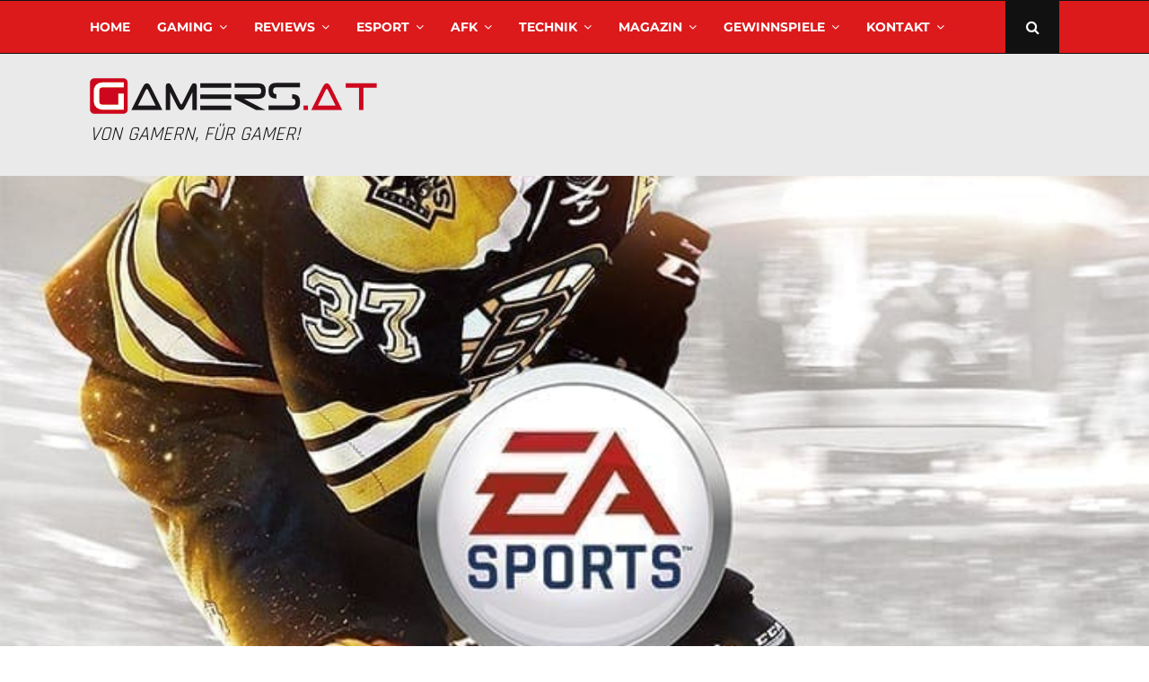

--- FILE ---
content_type: text/html; charset=UTF-8
request_url: https://www.gamers.at/demo-von-ea-sports-nhl-15/
body_size: 57397
content:
<!DOCTYPE html>
<html lang="de-AT">
<head><meta charset="UTF-8"><script>if(navigator.userAgent.match(/MSIE|Internet Explorer/i)||navigator.userAgent.match(/Trident\/7\..*?rv:11/i)){var href=document.location.href;if(!href.match(/[?&]nowprocket/)){if(href.indexOf("?")==-1){if(href.indexOf("#")==-1){document.location.href=href+"?nowprocket=1"}else{document.location.href=href.replace("#","?nowprocket=1#")}}else{if(href.indexOf("#")==-1){document.location.href=href+"&nowprocket=1"}else{document.location.href=href.replace("#","&nowprocket=1#")}}}}</script><script>(()=>{class RocketLazyLoadScripts{constructor(){this.v="2.0.4",this.userEvents=["keydown","keyup","mousedown","mouseup","mousemove","mouseover","mouseout","touchmove","touchstart","touchend","touchcancel","wheel","click","dblclick","input"],this.attributeEvents=["onblur","onclick","oncontextmenu","ondblclick","onfocus","onmousedown","onmouseenter","onmouseleave","onmousemove","onmouseout","onmouseover","onmouseup","onmousewheel","onscroll","onsubmit"]}async t(){this.i(),this.o(),/iP(ad|hone)/.test(navigator.userAgent)&&this.h(),this.u(),this.l(this),this.m(),this.k(this),this.p(this),this._(),await Promise.all([this.R(),this.L()]),this.lastBreath=Date.now(),this.S(this),this.P(),this.D(),this.O(),this.M(),await this.C(this.delayedScripts.normal),await this.C(this.delayedScripts.defer),await this.C(this.delayedScripts.async),await this.T(),await this.F(),await this.j(),await this.A(),window.dispatchEvent(new Event("rocket-allScriptsLoaded")),this.everythingLoaded=!0,this.lastTouchEnd&&await new Promise(t=>setTimeout(t,500-Date.now()+this.lastTouchEnd)),this.I(),this.H(),this.U(),this.W()}i(){this.CSPIssue=sessionStorage.getItem("rocketCSPIssue"),document.addEventListener("securitypolicyviolation",t=>{this.CSPIssue||"script-src-elem"!==t.violatedDirective||"data"!==t.blockedURI||(this.CSPIssue=!0,sessionStorage.setItem("rocketCSPIssue",!0))},{isRocket:!0})}o(){window.addEventListener("pageshow",t=>{this.persisted=t.persisted,this.realWindowLoadedFired=!0},{isRocket:!0}),window.addEventListener("pagehide",()=>{this.onFirstUserAction=null},{isRocket:!0})}h(){let t;function e(e){t=e}window.addEventListener("touchstart",e,{isRocket:!0}),window.addEventListener("touchend",function i(o){o.changedTouches[0]&&t.changedTouches[0]&&Math.abs(o.changedTouches[0].pageX-t.changedTouches[0].pageX)<10&&Math.abs(o.changedTouches[0].pageY-t.changedTouches[0].pageY)<10&&o.timeStamp-t.timeStamp<200&&(window.removeEventListener("touchstart",e,{isRocket:!0}),window.removeEventListener("touchend",i,{isRocket:!0}),"INPUT"===o.target.tagName&&"text"===o.target.type||(o.target.dispatchEvent(new TouchEvent("touchend",{target:o.target,bubbles:!0})),o.target.dispatchEvent(new MouseEvent("mouseover",{target:o.target,bubbles:!0})),o.target.dispatchEvent(new PointerEvent("click",{target:o.target,bubbles:!0,cancelable:!0,detail:1,clientX:o.changedTouches[0].clientX,clientY:o.changedTouches[0].clientY})),event.preventDefault()))},{isRocket:!0})}q(t){this.userActionTriggered||("mousemove"!==t.type||this.firstMousemoveIgnored?"keyup"===t.type||"mouseover"===t.type||"mouseout"===t.type||(this.userActionTriggered=!0,this.onFirstUserAction&&this.onFirstUserAction()):this.firstMousemoveIgnored=!0),"click"===t.type&&t.preventDefault(),t.stopPropagation(),t.stopImmediatePropagation(),"touchstart"===this.lastEvent&&"touchend"===t.type&&(this.lastTouchEnd=Date.now()),"click"===t.type&&(this.lastTouchEnd=0),this.lastEvent=t.type,t.composedPath&&t.composedPath()[0].getRootNode()instanceof ShadowRoot&&(t.rocketTarget=t.composedPath()[0]),this.savedUserEvents.push(t)}u(){this.savedUserEvents=[],this.userEventHandler=this.q.bind(this),this.userEvents.forEach(t=>window.addEventListener(t,this.userEventHandler,{passive:!1,isRocket:!0})),document.addEventListener("visibilitychange",this.userEventHandler,{isRocket:!0})}U(){this.userEvents.forEach(t=>window.removeEventListener(t,this.userEventHandler,{passive:!1,isRocket:!0})),document.removeEventListener("visibilitychange",this.userEventHandler,{isRocket:!0}),this.savedUserEvents.forEach(t=>{(t.rocketTarget||t.target).dispatchEvent(new window[t.constructor.name](t.type,t))})}m(){const t="return false",e=Array.from(this.attributeEvents,t=>"data-rocket-"+t),i="["+this.attributeEvents.join("],[")+"]",o="[data-rocket-"+this.attributeEvents.join("],[data-rocket-")+"]",s=(e,i,o)=>{o&&o!==t&&(e.setAttribute("data-rocket-"+i,o),e["rocket"+i]=new Function("event",o),e.setAttribute(i,t))};new MutationObserver(t=>{for(const n of t)"attributes"===n.type&&(n.attributeName.startsWith("data-rocket-")||this.everythingLoaded?n.attributeName.startsWith("data-rocket-")&&this.everythingLoaded&&this.N(n.target,n.attributeName.substring(12)):s(n.target,n.attributeName,n.target.getAttribute(n.attributeName))),"childList"===n.type&&n.addedNodes.forEach(t=>{if(t.nodeType===Node.ELEMENT_NODE)if(this.everythingLoaded)for(const i of[t,...t.querySelectorAll(o)])for(const t of i.getAttributeNames())e.includes(t)&&this.N(i,t.substring(12));else for(const e of[t,...t.querySelectorAll(i)])for(const t of e.getAttributeNames())this.attributeEvents.includes(t)&&s(e,t,e.getAttribute(t))})}).observe(document,{subtree:!0,childList:!0,attributeFilter:[...this.attributeEvents,...e]})}I(){this.attributeEvents.forEach(t=>{document.querySelectorAll("[data-rocket-"+t+"]").forEach(e=>{this.N(e,t)})})}N(t,e){const i=t.getAttribute("data-rocket-"+e);i&&(t.setAttribute(e,i),t.removeAttribute("data-rocket-"+e))}k(t){Object.defineProperty(HTMLElement.prototype,"onclick",{get(){return this.rocketonclick||null},set(e){this.rocketonclick=e,this.setAttribute(t.everythingLoaded?"onclick":"data-rocket-onclick","this.rocketonclick(event)")}})}S(t){function e(e,i){let o=e[i];e[i]=null,Object.defineProperty(e,i,{get:()=>o,set(s){t.everythingLoaded?o=s:e["rocket"+i]=o=s}})}e(document,"onreadystatechange"),e(window,"onload"),e(window,"onpageshow");try{Object.defineProperty(document,"readyState",{get:()=>t.rocketReadyState,set(e){t.rocketReadyState=e},configurable:!0}),document.readyState="loading"}catch(t){console.log("WPRocket DJE readyState conflict, bypassing")}}l(t){this.originalAddEventListener=EventTarget.prototype.addEventListener,this.originalRemoveEventListener=EventTarget.prototype.removeEventListener,this.savedEventListeners=[],EventTarget.prototype.addEventListener=function(e,i,o){o&&o.isRocket||!t.B(e,this)&&!t.userEvents.includes(e)||t.B(e,this)&&!t.userActionTriggered||e.startsWith("rocket-")||t.everythingLoaded?t.originalAddEventListener.call(this,e,i,o):(t.savedEventListeners.push({target:this,remove:!1,type:e,func:i,options:o}),"mouseenter"!==e&&"mouseleave"!==e||t.originalAddEventListener.call(this,e,t.savedUserEvents.push,o))},EventTarget.prototype.removeEventListener=function(e,i,o){o&&o.isRocket||!t.B(e,this)&&!t.userEvents.includes(e)||t.B(e,this)&&!t.userActionTriggered||e.startsWith("rocket-")||t.everythingLoaded?t.originalRemoveEventListener.call(this,e,i,o):t.savedEventListeners.push({target:this,remove:!0,type:e,func:i,options:o})}}J(t,e){this.savedEventListeners=this.savedEventListeners.filter(i=>{let o=i.type,s=i.target||window;return e!==o||t!==s||(this.B(o,s)&&(i.type="rocket-"+o),this.$(i),!1)})}H(){EventTarget.prototype.addEventListener=this.originalAddEventListener,EventTarget.prototype.removeEventListener=this.originalRemoveEventListener,this.savedEventListeners.forEach(t=>this.$(t))}$(t){t.remove?this.originalRemoveEventListener.call(t.target,t.type,t.func,t.options):this.originalAddEventListener.call(t.target,t.type,t.func,t.options)}p(t){let e;function i(e){return t.everythingLoaded?e:e.split(" ").map(t=>"load"===t||t.startsWith("load.")?"rocket-jquery-load":t).join(" ")}function o(o){function s(e){const s=o.fn[e];o.fn[e]=o.fn.init.prototype[e]=function(){return this[0]===window&&t.userActionTriggered&&("string"==typeof arguments[0]||arguments[0]instanceof String?arguments[0]=i(arguments[0]):"object"==typeof arguments[0]&&Object.keys(arguments[0]).forEach(t=>{const e=arguments[0][t];delete arguments[0][t],arguments[0][i(t)]=e})),s.apply(this,arguments),this}}if(o&&o.fn&&!t.allJQueries.includes(o)){const e={DOMContentLoaded:[],"rocket-DOMContentLoaded":[]};for(const t in e)document.addEventListener(t,()=>{e[t].forEach(t=>t())},{isRocket:!0});o.fn.ready=o.fn.init.prototype.ready=function(i){function s(){parseInt(o.fn.jquery)>2?setTimeout(()=>i.bind(document)(o)):i.bind(document)(o)}return"function"==typeof i&&(t.realDomReadyFired?!t.userActionTriggered||t.fauxDomReadyFired?s():e["rocket-DOMContentLoaded"].push(s):e.DOMContentLoaded.push(s)),o([])},s("on"),s("one"),s("off"),t.allJQueries.push(o)}e=o}t.allJQueries=[],o(window.jQuery),Object.defineProperty(window,"jQuery",{get:()=>e,set(t){o(t)}})}P(){const t=new Map;document.write=document.writeln=function(e){const i=document.currentScript,o=document.createRange(),s=i.parentElement;let n=t.get(i);void 0===n&&(n=i.nextSibling,t.set(i,n));const c=document.createDocumentFragment();o.setStart(c,0),c.appendChild(o.createContextualFragment(e)),s.insertBefore(c,n)}}async R(){return new Promise(t=>{this.userActionTriggered?t():this.onFirstUserAction=t})}async L(){return new Promise(t=>{document.addEventListener("DOMContentLoaded",()=>{this.realDomReadyFired=!0,t()},{isRocket:!0})})}async j(){return this.realWindowLoadedFired?Promise.resolve():new Promise(t=>{window.addEventListener("load",t,{isRocket:!0})})}M(){this.pendingScripts=[];this.scriptsMutationObserver=new MutationObserver(t=>{for(const e of t)e.addedNodes.forEach(t=>{"SCRIPT"!==t.tagName||t.noModule||t.isWPRocket||this.pendingScripts.push({script:t,promise:new Promise(e=>{const i=()=>{const i=this.pendingScripts.findIndex(e=>e.script===t);i>=0&&this.pendingScripts.splice(i,1),e()};t.addEventListener("load",i,{isRocket:!0}),t.addEventListener("error",i,{isRocket:!0}),setTimeout(i,1e3)})})})}),this.scriptsMutationObserver.observe(document,{childList:!0,subtree:!0})}async F(){await this.X(),this.pendingScripts.length?(await this.pendingScripts[0].promise,await this.F()):this.scriptsMutationObserver.disconnect()}D(){this.delayedScripts={normal:[],async:[],defer:[]},document.querySelectorAll("script[type$=rocketlazyloadscript]").forEach(t=>{t.hasAttribute("data-rocket-src")?t.hasAttribute("async")&&!1!==t.async?this.delayedScripts.async.push(t):t.hasAttribute("defer")&&!1!==t.defer||"module"===t.getAttribute("data-rocket-type")?this.delayedScripts.defer.push(t):this.delayedScripts.normal.push(t):this.delayedScripts.normal.push(t)})}async _(){await this.L();let t=[];document.querySelectorAll("script[type$=rocketlazyloadscript][data-rocket-src]").forEach(e=>{let i=e.getAttribute("data-rocket-src");if(i&&!i.startsWith("data:")){i.startsWith("//")&&(i=location.protocol+i);try{const o=new URL(i).origin;o!==location.origin&&t.push({src:o,crossOrigin:e.crossOrigin||"module"===e.getAttribute("data-rocket-type")})}catch(t){}}}),t=[...new Map(t.map(t=>[JSON.stringify(t),t])).values()],this.Y(t,"preconnect")}async G(t){if(await this.K(),!0!==t.noModule||!("noModule"in HTMLScriptElement.prototype))return new Promise(e=>{let i;function o(){(i||t).setAttribute("data-rocket-status","executed"),e()}try{if(navigator.userAgent.includes("Firefox/")||""===navigator.vendor||this.CSPIssue)i=document.createElement("script"),[...t.attributes].forEach(t=>{let e=t.nodeName;"type"!==e&&("data-rocket-type"===e&&(e="type"),"data-rocket-src"===e&&(e="src"),i.setAttribute(e,t.nodeValue))}),t.text&&(i.text=t.text),t.nonce&&(i.nonce=t.nonce),i.hasAttribute("src")?(i.addEventListener("load",o,{isRocket:!0}),i.addEventListener("error",()=>{i.setAttribute("data-rocket-status","failed-network"),e()},{isRocket:!0}),setTimeout(()=>{i.isConnected||e()},1)):(i.text=t.text,o()),i.isWPRocket=!0,t.parentNode.replaceChild(i,t);else{const i=t.getAttribute("data-rocket-type"),s=t.getAttribute("data-rocket-src");i?(t.type=i,t.removeAttribute("data-rocket-type")):t.removeAttribute("type"),t.addEventListener("load",o,{isRocket:!0}),t.addEventListener("error",i=>{this.CSPIssue&&i.target.src.startsWith("data:")?(console.log("WPRocket: CSP fallback activated"),t.removeAttribute("src"),this.G(t).then(e)):(t.setAttribute("data-rocket-status","failed-network"),e())},{isRocket:!0}),s?(t.fetchPriority="high",t.removeAttribute("data-rocket-src"),t.src=s):t.src="data:text/javascript;base64,"+window.btoa(unescape(encodeURIComponent(t.text)))}}catch(i){t.setAttribute("data-rocket-status","failed-transform"),e()}});t.setAttribute("data-rocket-status","skipped")}async C(t){const e=t.shift();return e?(e.isConnected&&await this.G(e),this.C(t)):Promise.resolve()}O(){this.Y([...this.delayedScripts.normal,...this.delayedScripts.defer,...this.delayedScripts.async],"preload")}Y(t,e){this.trash=this.trash||[];let i=!0;var o=document.createDocumentFragment();t.forEach(t=>{const s=t.getAttribute&&t.getAttribute("data-rocket-src")||t.src;if(s&&!s.startsWith("data:")){const n=document.createElement("link");n.href=s,n.rel=e,"preconnect"!==e&&(n.as="script",n.fetchPriority=i?"high":"low"),t.getAttribute&&"module"===t.getAttribute("data-rocket-type")&&(n.crossOrigin=!0),t.crossOrigin&&(n.crossOrigin=t.crossOrigin),t.integrity&&(n.integrity=t.integrity),t.nonce&&(n.nonce=t.nonce),o.appendChild(n),this.trash.push(n),i=!1}}),document.head.appendChild(o)}W(){this.trash.forEach(t=>t.remove())}async T(){try{document.readyState="interactive"}catch(t){}this.fauxDomReadyFired=!0;try{await this.K(),this.J(document,"readystatechange"),document.dispatchEvent(new Event("rocket-readystatechange")),await this.K(),document.rocketonreadystatechange&&document.rocketonreadystatechange(),await this.K(),this.J(document,"DOMContentLoaded"),document.dispatchEvent(new Event("rocket-DOMContentLoaded")),await this.K(),this.J(window,"DOMContentLoaded"),window.dispatchEvent(new Event("rocket-DOMContentLoaded"))}catch(t){console.error(t)}}async A(){try{document.readyState="complete"}catch(t){}try{await this.K(),this.J(document,"readystatechange"),document.dispatchEvent(new Event("rocket-readystatechange")),await this.K(),document.rocketonreadystatechange&&document.rocketonreadystatechange(),await this.K(),this.J(window,"load"),window.dispatchEvent(new Event("rocket-load")),await this.K(),window.rocketonload&&window.rocketonload(),await this.K(),this.allJQueries.forEach(t=>t(window).trigger("rocket-jquery-load")),await this.K(),this.J(window,"pageshow");const t=new Event("rocket-pageshow");t.persisted=this.persisted,window.dispatchEvent(t),await this.K(),window.rocketonpageshow&&window.rocketonpageshow({persisted:this.persisted})}catch(t){console.error(t)}}async K(){Date.now()-this.lastBreath>45&&(await this.X(),this.lastBreath=Date.now())}async X(){return document.hidden?new Promise(t=>setTimeout(t)):new Promise(t=>requestAnimationFrame(t))}B(t,e){return e===document&&"readystatechange"===t||(e===document&&"DOMContentLoaded"===t||(e===window&&"DOMContentLoaded"===t||(e===window&&"load"===t||e===window&&"pageshow"===t)))}static run(){(new RocketLazyLoadScripts).t()}}RocketLazyLoadScripts.run()})();</script>
	
		<meta name="viewport" content="width=device-width, initial-scale=1">
		<link rel="profile" href="http://gmpg.org/xfn/11">
	<meta name='robots' content='index, follow, max-image-preview:large, max-snippet:-1, max-video-preview:-1' />

	<!-- This site is optimized with the Yoast SEO plugin v26.7 - https://yoast.com/wordpress/plugins/seo/ -->
	<title>Demo von EA SPORTS NHL 15 - Gamers.at</title>
	<meta name="description" content="Eishockeyfans dürfen sich freuen: Ab sofort ist die offizielle Demo von EA SPORTS NHL 15 für Xbox One und PlayStation 4 als kostenfreier Download erhältlich." />
	<link rel="canonical" href="https://www.gamers.at/demo-von-ea-sports-nhl-15/" />
	<meta property="og:locale" content="de_DE" />
	<meta property="og:type" content="article" />
	<meta property="og:title" content="Demo von EA SPORTS NHL 15 - Gamers.at" />
	<meta property="og:description" content="Eishockeyfans dürfen sich freuen: Ab sofort ist die offizielle Demo von EA SPORTS NHL 15 für Xbox One und PlayStation 4 als kostenfreier Download erhältlich." />
	<meta property="og:url" content="https://www.gamers.at/demo-von-ea-sports-nhl-15/" />
	<meta property="og:site_name" content="Gamers.at" />
	<meta property="article:publisher" content="https://www.facebook.com/gamersat" />
	<meta property="article:author" content="linsbauer" />
	<meta property="article:published_time" content="2014-08-26T17:52:21+00:00" />
	<meta property="article:modified_time" content="2020-11-27T09:27:22+00:00" />
	<meta property="og:image" content="https://www.gamers.at/wp-content/uploads/2020/11/nhl_15_cover_athlete.jpg" />
	<meta property="og:image:width" content="719" />
	<meta property="og:image:height" content="605" />
	<meta property="og:image:type" content="image/jpeg" />
	<meta name="author" content="Hannes Linsbauer" />
	<meta name="twitter:card" content="summary_large_image" />
	<meta name="twitter:creator" content="@linomedia_at" />
	<meta name="twitter:site" content="@gamersat" />
	<meta name="twitter:label1" content="Verfasst von" />
	<meta name="twitter:data1" content="Hannes Linsbauer" />
	<meta name="twitter:label2" content="Geschätzte Lesezeit" />
	<meta name="twitter:data2" content="2 Minuten" />
	<script type="application/ld+json" class="yoast-schema-graph">{"@context":"https://schema.org","@graph":[{"@type":"Article","@id":"https://www.gamers.at/demo-von-ea-sports-nhl-15/#article","isPartOf":{"@id":"https://www.gamers.at/demo-von-ea-sports-nhl-15/"},"author":{"name":"Hannes Linsbauer","@id":"https://www.gamers.at/#/schema/person/78b772043aa2453304bf2a9b1ee923dc"},"headline":"Demo von EA SPORTS NHL 15","datePublished":"2014-08-26T17:52:21+00:00","dateModified":"2020-11-27T09:27:22+00:00","mainEntityOfPage":{"@id":"https://www.gamers.at/demo-von-ea-sports-nhl-15/"},"wordCount":302,"commentCount":0,"publisher":{"@id":"https://www.gamers.at/#organization"},"image":{"@id":"https://www.gamers.at/demo-von-ea-sports-nhl-15/#primaryimage"},"thumbnailUrl":"https://www.gamers.at/wp-content/uploads/2020/11/nhl_15_cover_athlete.jpg","keywords":["Konsole","PlayStation","Sport","XBox"],"articleSection":["Gaming","News &amp; Updates"],"inLanguage":"de-AT","potentialAction":[{"@type":"CommentAction","name":"Comment","target":["https://www.gamers.at/demo-von-ea-sports-nhl-15/#respond"]}]},{"@type":"WebPage","@id":"https://www.gamers.at/demo-von-ea-sports-nhl-15/","url":"https://www.gamers.at/demo-von-ea-sports-nhl-15/","name":"Demo von EA SPORTS NHL 15 - Gamers.at","isPartOf":{"@id":"https://www.gamers.at/#website"},"primaryImageOfPage":{"@id":"https://www.gamers.at/demo-von-ea-sports-nhl-15/#primaryimage"},"image":{"@id":"https://www.gamers.at/demo-von-ea-sports-nhl-15/#primaryimage"},"thumbnailUrl":"https://www.gamers.at/wp-content/uploads/2020/11/nhl_15_cover_athlete.jpg","datePublished":"2014-08-26T17:52:21+00:00","dateModified":"2020-11-27T09:27:22+00:00","description":"Eishockeyfans dürfen sich freuen: Ab sofort ist die offizielle Demo von EA SPORTS NHL 15 für Xbox One und PlayStation 4 als kostenfreier Download erhältlich.","breadcrumb":{"@id":"https://www.gamers.at/demo-von-ea-sports-nhl-15/#breadcrumb"},"inLanguage":"de-AT","potentialAction":[{"@type":"ReadAction","target":["https://www.gamers.at/demo-von-ea-sports-nhl-15/"]}]},{"@type":"ImageObject","inLanguage":"de-AT","@id":"https://www.gamers.at/demo-von-ea-sports-nhl-15/#primaryimage","url":"https://www.gamers.at/wp-content/uploads/2020/11/nhl_15_cover_athlete.jpg","contentUrl":"https://www.gamers.at/wp-content/uploads/2020/11/nhl_15_cover_athlete.jpg","width":719,"height":605},{"@type":"BreadcrumbList","@id":"https://www.gamers.at/demo-von-ea-sports-nhl-15/#breadcrumb","itemListElement":[{"@type":"ListItem","position":1,"name":"Home","item":"https://www.gamers.at/"},{"@type":"ListItem","position":2,"name":"Demo von EA SPORTS NHL 15"}]},{"@type":"WebSite","@id":"https://www.gamers.at/#website","url":"https://www.gamers.at/","name":"Gamers.at","description":"Das älteste Online-Spielemagazin Österreichs","publisher":{"@id":"https://www.gamers.at/#organization"},"potentialAction":[{"@type":"SearchAction","target":{"@type":"EntryPoint","urlTemplate":"https://www.gamers.at/?s={search_term_string}"},"query-input":{"@type":"PropertyValueSpecification","valueRequired":true,"valueName":"search_term_string"}}],"inLanguage":"de-AT"},{"@type":"Organization","@id":"https://www.gamers.at/#organization","name":"Gamers.at","url":"https://www.gamers.at/","logo":{"@type":"ImageObject","inLanguage":"de-AT","@id":"https://www.gamers.at/#/schema/logo/image/","url":"https://www.gamers.at/wp-content/uploads/2020/04/Logo_gamersat_50px@2x.png","contentUrl":"https://www.gamers.at/wp-content/uploads/2020/04/Logo_gamersat_50px@2x.png","width":804,"height":100,"caption":"Gamers.at"},"image":{"@id":"https://www.gamers.at/#/schema/logo/image/"},"sameAs":["https://www.facebook.com/gamersat","https://x.com/gamersat","https://www.instagram.com/gamersat/","http://www.youtube.com/channel/UCcEHtcVaww6qY78dXFCEnkA"]},{"@type":"Person","@id":"https://www.gamers.at/#/schema/person/78b772043aa2453304bf2a9b1ee923dc","name":"Hannes Linsbauer","image":{"@type":"ImageObject","inLanguage":"de-AT","@id":"https://www.gamers.at/#/schema/person/image/","url":"https://secure.gravatar.com/avatar/ccd56ce959b43b2f35f4da6bcf10f8ec9b147b446b336a839d14250e74fc4c26?s=96&d=mm&r=g","contentUrl":"https://secure.gravatar.com/avatar/ccd56ce959b43b2f35f4da6bcf10f8ec9b147b446b336a839d14250e74fc4c26?s=96&d=mm&r=g","caption":"Hannes Linsbauer"},"description":"Hannes hat 1999 Gamers.at, das älteste Online-Spielemagazin Österreichs, gegründet und beschäftigt sich bereits seit über 25 Jahren mit den Themen Webdesign, Multimedia und Games.","sameAs":["https://www.linomedia.at/","linsbauer","hlinsbauer","in/hlinsbauer","https://x.com/linomedia_at"],"url":"https://www.gamers.at/author/hlinsbauer/"}]}</script>
	<!-- / Yoast SEO plugin. -->




<link rel="alternate" type="application/rss+xml" title="Gamers.at &raquo; Feed" href="https://www.gamers.at/feed/" />
<link rel="alternate" type="application/rss+xml" title="Gamers.at &raquo; Kommentar-Feed" href="https://www.gamers.at/comments/feed/" />
<link rel="alternate" type="application/rss+xml" title="Gamers.at &raquo; Demo von EA SPORTS NHL 15 Kommentar-Feed" href="https://www.gamers.at/demo-von-ea-sports-nhl-15/feed/" />
<link rel="alternate" title="oEmbed (JSON)" type="application/json+oembed" href="https://www.gamers.at/wp-json/oembed/1.0/embed?url=https%3A%2F%2Fwww.gamers.at%2Fdemo-von-ea-sports-nhl-15%2F" />
<link rel="alternate" title="oEmbed (XML)" type="text/xml+oembed" href="https://www.gamers.at/wp-json/oembed/1.0/embed?url=https%3A%2F%2Fwww.gamers.at%2Fdemo-von-ea-sports-nhl-15%2F&#038;format=xml" />
<link rel="amphtml" href="https://www.gamers.at/demo-von-ea-sports-nhl-15/amp"/><style id='wp-img-auto-sizes-contain-inline-css' type='text/css'>
img:is([sizes=auto i],[sizes^="auto," i]){contain-intrinsic-size:3000px 1500px}
/*# sourceURL=wp-img-auto-sizes-contain-inline-css */
</style>
<style id='wp-emoji-styles-inline-css' type='text/css'>

	img.wp-smiley, img.emoji {
		display: inline !important;
		border: none !important;
		box-shadow: none !important;
		height: 1em !important;
		width: 1em !important;
		margin: 0 0.07em !important;
		vertical-align: -0.1em !important;
		background: none !important;
		padding: 0 !important;
	}
/*# sourceURL=wp-emoji-styles-inline-css */
</style>
<style id='wp-block-library-inline-css' type='text/css'>
:root{--wp-block-synced-color:#7a00df;--wp-block-synced-color--rgb:122,0,223;--wp-bound-block-color:var(--wp-block-synced-color);--wp-editor-canvas-background:#ddd;--wp-admin-theme-color:#007cba;--wp-admin-theme-color--rgb:0,124,186;--wp-admin-theme-color-darker-10:#006ba1;--wp-admin-theme-color-darker-10--rgb:0,107,160.5;--wp-admin-theme-color-darker-20:#005a87;--wp-admin-theme-color-darker-20--rgb:0,90,135;--wp-admin-border-width-focus:2px}@media (min-resolution:192dpi){:root{--wp-admin-border-width-focus:1.5px}}.wp-element-button{cursor:pointer}:root .has-very-light-gray-background-color{background-color:#eee}:root .has-very-dark-gray-background-color{background-color:#313131}:root .has-very-light-gray-color{color:#eee}:root .has-very-dark-gray-color{color:#313131}:root .has-vivid-green-cyan-to-vivid-cyan-blue-gradient-background{background:linear-gradient(135deg,#00d084,#0693e3)}:root .has-purple-crush-gradient-background{background:linear-gradient(135deg,#34e2e4,#4721fb 50%,#ab1dfe)}:root .has-hazy-dawn-gradient-background{background:linear-gradient(135deg,#faaca8,#dad0ec)}:root .has-subdued-olive-gradient-background{background:linear-gradient(135deg,#fafae1,#67a671)}:root .has-atomic-cream-gradient-background{background:linear-gradient(135deg,#fdd79a,#004a59)}:root .has-nightshade-gradient-background{background:linear-gradient(135deg,#330968,#31cdcf)}:root .has-midnight-gradient-background{background:linear-gradient(135deg,#020381,#2874fc)}:root{--wp--preset--font-size--normal:16px;--wp--preset--font-size--huge:42px}.has-regular-font-size{font-size:1em}.has-larger-font-size{font-size:2.625em}.has-normal-font-size{font-size:var(--wp--preset--font-size--normal)}.has-huge-font-size{font-size:var(--wp--preset--font-size--huge)}.has-text-align-center{text-align:center}.has-text-align-left{text-align:left}.has-text-align-right{text-align:right}.has-fit-text{white-space:nowrap!important}#end-resizable-editor-section{display:none}.aligncenter{clear:both}.items-justified-left{justify-content:flex-start}.items-justified-center{justify-content:center}.items-justified-right{justify-content:flex-end}.items-justified-space-between{justify-content:space-between}.screen-reader-text{border:0;clip-path:inset(50%);height:1px;margin:-1px;overflow:hidden;padding:0;position:absolute;width:1px;word-wrap:normal!important}.screen-reader-text:focus{background-color:#ddd;clip-path:none;color:#444;display:block;font-size:1em;height:auto;left:5px;line-height:normal;padding:15px 23px 14px;text-decoration:none;top:5px;width:auto;z-index:100000}html :where(.has-border-color){border-style:solid}html :where([style*=border-top-color]){border-top-style:solid}html :where([style*=border-right-color]){border-right-style:solid}html :where([style*=border-bottom-color]){border-bottom-style:solid}html :where([style*=border-left-color]){border-left-style:solid}html :where([style*=border-width]){border-style:solid}html :where([style*=border-top-width]){border-top-style:solid}html :where([style*=border-right-width]){border-right-style:solid}html :where([style*=border-bottom-width]){border-bottom-style:solid}html :where([style*=border-left-width]){border-left-style:solid}html :where(img[class*=wp-image-]){height:auto;max-width:100%}:where(figure){margin:0 0 1em}html :where(.is-position-sticky){--wp-admin--admin-bar--position-offset:var(--wp-admin--admin-bar--height,0px)}@media screen and (max-width:600px){html :where(.is-position-sticky){--wp-admin--admin-bar--position-offset:0px}}

/*# sourceURL=wp-block-library-inline-css */
</style><style id='global-styles-inline-css' type='text/css'>
:root{--wp--preset--aspect-ratio--square: 1;--wp--preset--aspect-ratio--4-3: 4/3;--wp--preset--aspect-ratio--3-4: 3/4;--wp--preset--aspect-ratio--3-2: 3/2;--wp--preset--aspect-ratio--2-3: 2/3;--wp--preset--aspect-ratio--16-9: 16/9;--wp--preset--aspect-ratio--9-16: 9/16;--wp--preset--color--black: #000000;--wp--preset--color--cyan-bluish-gray: #abb8c3;--wp--preset--color--white: #ffffff;--wp--preset--color--pale-pink: #f78da7;--wp--preset--color--vivid-red: #cf2e2e;--wp--preset--color--luminous-vivid-orange: #ff6900;--wp--preset--color--luminous-vivid-amber: #fcb900;--wp--preset--color--light-green-cyan: #7bdcb5;--wp--preset--color--vivid-green-cyan: #00d084;--wp--preset--color--pale-cyan-blue: #8ed1fc;--wp--preset--color--vivid-cyan-blue: #0693e3;--wp--preset--color--vivid-purple: #9b51e0;--wp--preset--gradient--vivid-cyan-blue-to-vivid-purple: linear-gradient(135deg,rgb(6,147,227) 0%,rgb(155,81,224) 100%);--wp--preset--gradient--light-green-cyan-to-vivid-green-cyan: linear-gradient(135deg,rgb(122,220,180) 0%,rgb(0,208,130) 100%);--wp--preset--gradient--luminous-vivid-amber-to-luminous-vivid-orange: linear-gradient(135deg,rgb(252,185,0) 0%,rgb(255,105,0) 100%);--wp--preset--gradient--luminous-vivid-orange-to-vivid-red: linear-gradient(135deg,rgb(255,105,0) 0%,rgb(207,46,46) 100%);--wp--preset--gradient--very-light-gray-to-cyan-bluish-gray: linear-gradient(135deg,rgb(238,238,238) 0%,rgb(169,184,195) 100%);--wp--preset--gradient--cool-to-warm-spectrum: linear-gradient(135deg,rgb(74,234,220) 0%,rgb(151,120,209) 20%,rgb(207,42,186) 40%,rgb(238,44,130) 60%,rgb(251,105,98) 80%,rgb(254,248,76) 100%);--wp--preset--gradient--blush-light-purple: linear-gradient(135deg,rgb(255,206,236) 0%,rgb(152,150,240) 100%);--wp--preset--gradient--blush-bordeaux: linear-gradient(135deg,rgb(254,205,165) 0%,rgb(254,45,45) 50%,rgb(107,0,62) 100%);--wp--preset--gradient--luminous-dusk: linear-gradient(135deg,rgb(255,203,112) 0%,rgb(199,81,192) 50%,rgb(65,88,208) 100%);--wp--preset--gradient--pale-ocean: linear-gradient(135deg,rgb(255,245,203) 0%,rgb(182,227,212) 50%,rgb(51,167,181) 100%);--wp--preset--gradient--electric-grass: linear-gradient(135deg,rgb(202,248,128) 0%,rgb(113,206,126) 100%);--wp--preset--gradient--midnight: linear-gradient(135deg,rgb(2,3,129) 0%,rgb(40,116,252) 100%);--wp--preset--font-size--small: 14px;--wp--preset--font-size--medium: 20px;--wp--preset--font-size--large: 32px;--wp--preset--font-size--x-large: 42px;--wp--preset--font-size--normal: 16px;--wp--preset--font-size--huge: 42px;--wp--preset--spacing--20: 0.44rem;--wp--preset--spacing--30: 0.67rem;--wp--preset--spacing--40: 1rem;--wp--preset--spacing--50: 1.5rem;--wp--preset--spacing--60: 2.25rem;--wp--preset--spacing--70: 3.38rem;--wp--preset--spacing--80: 5.06rem;--wp--preset--shadow--natural: 6px 6px 9px rgba(0, 0, 0, 0.2);--wp--preset--shadow--deep: 12px 12px 50px rgba(0, 0, 0, 0.4);--wp--preset--shadow--sharp: 6px 6px 0px rgba(0, 0, 0, 0.2);--wp--preset--shadow--outlined: 6px 6px 0px -3px rgb(255, 255, 255), 6px 6px rgb(0, 0, 0);--wp--preset--shadow--crisp: 6px 6px 0px rgb(0, 0, 0);}:where(.is-layout-flex){gap: 0.5em;}:where(.is-layout-grid){gap: 0.5em;}body .is-layout-flex{display: flex;}.is-layout-flex{flex-wrap: wrap;align-items: center;}.is-layout-flex > :is(*, div){margin: 0;}body .is-layout-grid{display: grid;}.is-layout-grid > :is(*, div){margin: 0;}:where(.wp-block-columns.is-layout-flex){gap: 2em;}:where(.wp-block-columns.is-layout-grid){gap: 2em;}:where(.wp-block-post-template.is-layout-flex){gap: 1.25em;}:where(.wp-block-post-template.is-layout-grid){gap: 1.25em;}.has-black-color{color: var(--wp--preset--color--black) !important;}.has-cyan-bluish-gray-color{color: var(--wp--preset--color--cyan-bluish-gray) !important;}.has-white-color{color: var(--wp--preset--color--white) !important;}.has-pale-pink-color{color: var(--wp--preset--color--pale-pink) !important;}.has-vivid-red-color{color: var(--wp--preset--color--vivid-red) !important;}.has-luminous-vivid-orange-color{color: var(--wp--preset--color--luminous-vivid-orange) !important;}.has-luminous-vivid-amber-color{color: var(--wp--preset--color--luminous-vivid-amber) !important;}.has-light-green-cyan-color{color: var(--wp--preset--color--light-green-cyan) !important;}.has-vivid-green-cyan-color{color: var(--wp--preset--color--vivid-green-cyan) !important;}.has-pale-cyan-blue-color{color: var(--wp--preset--color--pale-cyan-blue) !important;}.has-vivid-cyan-blue-color{color: var(--wp--preset--color--vivid-cyan-blue) !important;}.has-vivid-purple-color{color: var(--wp--preset--color--vivid-purple) !important;}.has-black-background-color{background-color: var(--wp--preset--color--black) !important;}.has-cyan-bluish-gray-background-color{background-color: var(--wp--preset--color--cyan-bluish-gray) !important;}.has-white-background-color{background-color: var(--wp--preset--color--white) !important;}.has-pale-pink-background-color{background-color: var(--wp--preset--color--pale-pink) !important;}.has-vivid-red-background-color{background-color: var(--wp--preset--color--vivid-red) !important;}.has-luminous-vivid-orange-background-color{background-color: var(--wp--preset--color--luminous-vivid-orange) !important;}.has-luminous-vivid-amber-background-color{background-color: var(--wp--preset--color--luminous-vivid-amber) !important;}.has-light-green-cyan-background-color{background-color: var(--wp--preset--color--light-green-cyan) !important;}.has-vivid-green-cyan-background-color{background-color: var(--wp--preset--color--vivid-green-cyan) !important;}.has-pale-cyan-blue-background-color{background-color: var(--wp--preset--color--pale-cyan-blue) !important;}.has-vivid-cyan-blue-background-color{background-color: var(--wp--preset--color--vivid-cyan-blue) !important;}.has-vivid-purple-background-color{background-color: var(--wp--preset--color--vivid-purple) !important;}.has-black-border-color{border-color: var(--wp--preset--color--black) !important;}.has-cyan-bluish-gray-border-color{border-color: var(--wp--preset--color--cyan-bluish-gray) !important;}.has-white-border-color{border-color: var(--wp--preset--color--white) !important;}.has-pale-pink-border-color{border-color: var(--wp--preset--color--pale-pink) !important;}.has-vivid-red-border-color{border-color: var(--wp--preset--color--vivid-red) !important;}.has-luminous-vivid-orange-border-color{border-color: var(--wp--preset--color--luminous-vivid-orange) !important;}.has-luminous-vivid-amber-border-color{border-color: var(--wp--preset--color--luminous-vivid-amber) !important;}.has-light-green-cyan-border-color{border-color: var(--wp--preset--color--light-green-cyan) !important;}.has-vivid-green-cyan-border-color{border-color: var(--wp--preset--color--vivid-green-cyan) !important;}.has-pale-cyan-blue-border-color{border-color: var(--wp--preset--color--pale-cyan-blue) !important;}.has-vivid-cyan-blue-border-color{border-color: var(--wp--preset--color--vivid-cyan-blue) !important;}.has-vivid-purple-border-color{border-color: var(--wp--preset--color--vivid-purple) !important;}.has-vivid-cyan-blue-to-vivid-purple-gradient-background{background: var(--wp--preset--gradient--vivid-cyan-blue-to-vivid-purple) !important;}.has-light-green-cyan-to-vivid-green-cyan-gradient-background{background: var(--wp--preset--gradient--light-green-cyan-to-vivid-green-cyan) !important;}.has-luminous-vivid-amber-to-luminous-vivid-orange-gradient-background{background: var(--wp--preset--gradient--luminous-vivid-amber-to-luminous-vivid-orange) !important;}.has-luminous-vivid-orange-to-vivid-red-gradient-background{background: var(--wp--preset--gradient--luminous-vivid-orange-to-vivid-red) !important;}.has-very-light-gray-to-cyan-bluish-gray-gradient-background{background: var(--wp--preset--gradient--very-light-gray-to-cyan-bluish-gray) !important;}.has-cool-to-warm-spectrum-gradient-background{background: var(--wp--preset--gradient--cool-to-warm-spectrum) !important;}.has-blush-light-purple-gradient-background{background: var(--wp--preset--gradient--blush-light-purple) !important;}.has-blush-bordeaux-gradient-background{background: var(--wp--preset--gradient--blush-bordeaux) !important;}.has-luminous-dusk-gradient-background{background: var(--wp--preset--gradient--luminous-dusk) !important;}.has-pale-ocean-gradient-background{background: var(--wp--preset--gradient--pale-ocean) !important;}.has-electric-grass-gradient-background{background: var(--wp--preset--gradient--electric-grass) !important;}.has-midnight-gradient-background{background: var(--wp--preset--gradient--midnight) !important;}.has-small-font-size{font-size: var(--wp--preset--font-size--small) !important;}.has-medium-font-size{font-size: var(--wp--preset--font-size--medium) !important;}.has-large-font-size{font-size: var(--wp--preset--font-size--large) !important;}.has-x-large-font-size{font-size: var(--wp--preset--font-size--x-large) !important;}
/*# sourceURL=global-styles-inline-css */
</style>

<style id='classic-theme-styles-inline-css' type='text/css'>
/*! This file is auto-generated */
.wp-block-button__link{color:#fff;background-color:#32373c;border-radius:9999px;box-shadow:none;text-decoration:none;padding:calc(.667em + 2px) calc(1.333em + 2px);font-size:1.125em}.wp-block-file__button{background:#32373c;color:#fff;text-decoration:none}
/*# sourceURL=/wp-includes/css/classic-themes.min.css */
</style>
<link rel='stylesheet' id='gn-frontend-gnfollow-style-css' href='https://www.gamers.at/wp-content/plugins/gn-publisher/assets/css/gn-frontend-gnfollow.min.css?ver=1.5.26' type='text/css' media='all' />
<link data-minify="1" rel='stylesheet' id='wpa-css-css' href='https://www.gamers.at/wp-content/cache/min/1/wp-content/plugins/honeypot/includes/css/wpa.css?ver=1768402211' type='text/css' media='all' />
<link data-minify="1" rel='stylesheet' id='pencisc-css' href='https://www.gamers.at/wp-content/cache/min/1/wp-content/plugins/penci-framework/assets/css/single-shortcode.css?ver=1768402211' type='text/css' media='all' />
<link data-minify="1" rel='stylesheet' id='penci-oswald-css' href='https://www.gamers.at/wp-content/cache/min/1/wp-content/uploads/omgf/penci-oswald/penci-oswald.css?ver=1768402211' type='text/css' media='all' />
<link data-minify="1" rel='stylesheet' id='penci-smart-lists-css' href='https://www.gamers.at/wp-content/cache/min/1/wp-content/plugins/penci-smart-lists/assets/css/smart-lists.css?ver=1768402211' type='text/css' media='all' />
<style id='penci-smart-lists-inline-css' type='text/css'>
.penci-smart-list .penci-owl-carousel-style .owl-nav .owl-prev:hover,.penci-smart-list .penci-sml-nav a:hover,.penci-smart-list .penci-owl-carousel-style .owl-nav .owl-next:hover{ background-color: #dc191b;}.penci-smart-list .penci-sml-nav .penci-sml-select select,.penci-sml-s16 .penci-sml-nav .penci-sml-next,.penci-sml-s16 .penci-sml-nav .penci-sml-prev{ color: #111111;}.penci-smart-list .penci-sml-nav .penci-sml-select:before{ border-color: #111111;}.penci-sml-s5 .penci-sml-number-title,.penci-sml-s6 .penci-sml-item,.penci-sml-s7 .penci-sml-item,.penci-sml-s8 .penci-sml-item,.penci-sml-s9 .penci-sml-number-title,.penci-sml-s10 .penci-sml-number-title,.penci-sml-s11 .penci-sml-number-title,.penci-sml-s15 .penci-sml-item-number,.penci-sml-s16 .penci-sml-nav,.penci-smart-list + .penci-sml-end,.penci-smart-list .penci-owl-carousel-style .owl-nav .owl-next:hover { border-color: #dedede;}.penci-sml-box-nb .penci-sml-item-number { background-color: #dedede;}
/*# sourceURL=penci-smart-lists-inline-css */
</style>
<link data-minify="1" rel='stylesheet' id='wpa-style-css' href='https://www.gamers.at/wp-content/cache/min/1/wp-content/plugins/wp-accessibility/css/wpa-style.css?ver=1768402211' type='text/css' media='all' />
<style id='wpa-style-inline-css' type='text/css'>

		:focus { outline: 2px solid#233c7f!important; outline-offset: 2px !important; }
		:root { --admin-bar-top : 7px; }
/*# sourceURL=wpa-style-inline-css */
</style>
<link rel='stylesheet' id='cmplz-general-css' href='https://www.gamers.at/wp-content/plugins/complianz-gdpr/assets/css/cookieblocker.min.css?ver=1768402210' type='text/css' media='all' />
<link data-minify="1" rel='stylesheet' id='parent-style-css' href='https://www.gamers.at/wp-content/cache/min/1/wp-content/themes/pennews/style.css?ver=1768402211' type='text/css' media='all' />
<link rel='stylesheet' id='penci-style-child-css' href='https://www.gamers.at/wp-content/themes/pennews-child/style.css?ver=1.0.0' type='text/css' media='all' />
<link data-minify="1" rel='stylesheet' id='penci-font-awesome-css' href='https://www.gamers.at/wp-content/cache/min/1/wp-content/uploads/omgf/themes/pennews/css/font-awesome.min.css?ver=1768402211' type='text/css' media='all' />
<link data-minify="1" rel='stylesheet' id='penci-fonts-css' href='https://www.gamers.at/wp-content/cache/min/1/wp-content/uploads/omgf/penci-fonts/penci-fonts.css?ver=1768402211' type='text/css' media='all' />
<link data-minify="1" rel='stylesheet' id='penci-review-css' href='https://www.gamers.at/wp-content/cache/min/1/wp-content/themes/pennews/css/review.css?ver=1768402211' type='text/css' media='all' />
<link rel='stylesheet' id='penci-style-css' href='https://www.gamers.at/wp-content/themes/pennews-child/style.css?ver=6.7.4' type='text/css' media='all' />
<style id='penci-style-inline-css' type='text/css'>
.penci-block-vc.style-title-13:not(.footer-widget).style-title-center .penci-block-heading {border-right: 10px solid transparent; border-left: 10px solid transparent; }.site-branding h1, .site-branding h2 {margin: 0;}.penci-schema-markup { display: none !important; }.penci-entry-media .twitter-video { max-width: none !important; margin: 0 !important; }.penci-entry-media .fb-video { margin-bottom: 0; }.penci-entry-media .post-format-meta > iframe { vertical-align: top; }.penci-single-style-6 .penci-entry-media-top.penci-video-format-dailymotion:after, .penci-single-style-6 .penci-entry-media-top.penci-video-format-facebook:after, .penci-single-style-6 .penci-entry-media-top.penci-video-format-vimeo:after, .penci-single-style-6 .penci-entry-media-top.penci-video-format-twitter:after, .penci-single-style-7 .penci-entry-media-top.penci-video-format-dailymotion:after, .penci-single-style-7 .penci-entry-media-top.penci-video-format-facebook:after, .penci-single-style-7 .penci-entry-media-top.penci-video-format-vimeo:after, .penci-single-style-7 .penci-entry-media-top.penci-video-format-twitter:after { content: none; } .penci-single-style-5 .penci-entry-media.penci-video-format-dailymotion:after, .penci-single-style-5 .penci-entry-media.penci-video-format-facebook:after, .penci-single-style-5 .penci-entry-media.penci-video-format-vimeo:after, .penci-single-style-5 .penci-entry-media.penci-video-format-twitter:after { content: none; }@media screen and (max-width: 960px) { .penci-insta-thumb ul.thumbnails.penci_col_5 li, .penci-insta-thumb ul.thumbnails.penci_col_6 li { width: 33.33% !important; } .penci-insta-thumb ul.thumbnails.penci_col_7 li, .penci-insta-thumb ul.thumbnails.penci_col_8 li, .penci-insta-thumb ul.thumbnails.penci_col_9 li, .penci-insta-thumb ul.thumbnails.penci_col_10 li { width: 25% !important; } }.site-header.header--s12 .penci-menu-toggle-wapper,.site-header.header--s12 .header__social-search { flex: 1; }.site-header.header--s5 .site-branding {  padding-right: 0;margin-right: 40px; }.penci-block_37 .penci_post-meta { padding-top: 8px; }.penci-block_37 .penci-post-excerpt + .penci_post-meta { padding-top: 0; }.penci-hide-text-votes { display: none; }.penci-usewr-review {  border-top: 1px solid #ececec; }.penci-review-score {top: 5px; position: relative; }.penci-social-counter.penci-social-counter--style-3 .penci-social__empty a, .penci-social-counter.penci-social-counter--style-4 .penci-social__empty a, .penci-social-counter.penci-social-counter--style-5 .penci-social__empty a, .penci-social-counter.penci-social-counter--style-6 .penci-social__empty a { display: flex; justify-content: center; align-items: center; }.penci-block-error { padding: 0 20px 20px; }@media screen and (min-width: 1240px){ .penci_dis_padding_bw .penci-content-main.penci-col-4:nth-child(3n+2) { padding-right: 15px; padding-left: 15px; }}.bos_searchbox_widget_class.penci-vc-column-1 #flexi_searchbox #b_searchboxInc .b_submitButton_wrapper{ padding-top: 10px; padding-bottom: 10px; }.mfp-image-holder .mfp-close, .mfp-iframe-holder .mfp-close { background: transparent; border-color: transparent; }h1, h2, h3, h4, h5, h6,.error404 .page-title,
		.error404 .penci-block-vc .penci-block__title, .footer__bottom.style-2 .block-title {font-family: 'Montserrat', sans-serif}h1, h2, h3, h4, h5, h6,.error404 .page-title,
		 .error404 .penci-block-vc .penci-block__title, .product_list_widget .product-title, .footer__bottom.style-2 .block-title {font-weight: 600}.penci-block-vc .penci-block__title, .penci-menu-hbg .penci-block-vc .penci-block__title, .penci-menu-hbg-widgets .menu-hbg-title{ font-family:'Montserrat', sans-serif; }.penci-block-vc .penci-block__title, .penci-menu-hbg .penci-block-vc .penci-block__title, .penci-menu-hbg-widgets .menu-hbg-title{ font-weight:700; }body, button, input, select, textarea,.penci-post-subtitle,.woocommerce ul.products li.product .button,#site-navigation .penci-megamenu .penci-mega-thumbnail .mega-cat-name{font-family: 'Roboto', sans-serif}.single .entry-content,.page .entry-content{ font-size:17px; }.topbar__trending .penci-owl-carousel-slider .animated { animation-duration: 400ms; }.topbar__trending{ width:600px ; }.penci-topbar a:hover , .penci-topbar ul li a:hover{ color:#dc191b !important; }.topbar__social-media a:hover{ color:#dc191b ; }.penci-topbar ul.menu li ul.sub-menu li a:hover{ color:#dc191b ; }.penci-topbar .topbar__trending .headline-title{ background-color:#111111 ; }.site-description{ font-family: 'Rajdhani', sans-serif;font-weight: 400;font-style: italic;font-size: 22px;padding-top: 5px; }.main-navigation a,.mobile-sidebar .primary-menu-mobile li a, .penci-menu-hbg .primary-menu-mobile li a{ font-family: 'Montserrat', sans-serif; }.main-navigation a,.mobile-sidebar .primary-menu-mobile li a, .penci-menu-hbg .primary-menu-mobile li a{ font-weight: 600; }#site-navigation .penci-megamenu .penci-mega-child-categories a{ font-size: 12px; }@media screen and (min-width: 1240px){.single.two-sidebar .site-main .penci-container .widget-area-1 {width: 21.4%;}.single.two-sidebar .site-main .penci-container .widget-area-2{ width: 21.4%; }.single.two-sidebar .site-main .penci-container .penci-wide-content { width: 57.2%;max-width: 100%; }}@media screen and (min-width: 960px){.single.sidebar-left .site-main .penci-wide-content,.single.sidebar-right .site-main .penci-wide-content{width: 73%;max-width: 100%;}.single.sidebar-left .site-main .widget-area,.single.sidebar-right .site-main .widget-area{width: 27%;max-width: 100%;}}@media screen and (max-width: 1240px) and (min-width: 960px){.single.sidebar-left .site-main .penci-wide-content,.single.sidebar-right .site-main .penci-container__content,.single.two-sidebar .site-main .penci-wide-content { margin-left:0; width: 73%;}.single.two-sidebar .site-main .widget-area { width: 27%;}}@media screen and (min-width: 1140px){ .single .site-main > .penci-container, .single .site-main .penci-entry-media + .penci-container, .single .site-main .penci-entry-media .penci-container { max-width:1140px;margin-left: auto; margin-right: auto; } }.penci-post-pagination h5{ font-size:15px; }.penci-author-content h5 a{ font-size:16px; }.penci-post-related .item-related h4{ font-size:14px; }.single .penci-single-featured-img{ padding-top: 43.3333% !important; }.penci-block-vc-pag  .penci-archive__list_posts .penci-post-item .entry-title{ font-size:22px; }.penci-block-vc-pag  .penci-archive__list_posts .penci-post-item .entry-title{ font-weight:400; }.penci-menu-hbg-widgets .menu-hbg-title { font-family:'Montserrat', sans-serif }
		.woocommerce div.product .related > h2,.woocommerce div.product .upsells > h2,
		.post-title-box .post-box-title,.site-content #respond h3,.site-content .widget-title,
		.site-content .widgettitle,
		body.page-template-full-width.page-paged-2 .site-content .widget.penci-block-vc .penci-block__title,
		body:not( .page-template-full-width ) .site-content .widget.penci-block-vc .penci-block__title{ font-size:14px !important;font-family:'Montserrat', sans-serif !important; }#footer__sidebars.footer__sidebars{padding-top: 50px;padding-bottom: 30px;}.site-footer .penci-block-vc .penci-block__title{ font-size:14px;font-weight:600;font-family:'Montserrat', sans-serif; }.site-footer .penci-block-vc .penci-block-heading{ border-bottom-width: 2px; }.footer__sidebars + .footer__bottom .footer__bottom_container:before{ content: none; }.penci-popup-login-register .penci-login-container a:hover{ color:#dc191b ; }.penci-popup-login-register .penci-login-container .penci-login input[type="submit"]{ background-color:#dc191b ; }body{ background-color: #fff; }
		.penci-ajax-search-results .ajax-loading:before,
		.show-search .show-search__content,
		div.bbp-template-notice, div.indicator-hint,	
		.widget select,select, pre,.wpb_text_column,
		.single .penci-content-post, .page .penci-content-post,
		.forum-archive .penci-content-post,
		.penci-block-vc,.penci-archive__content,.error404 .not-found,.ajax-loading:before{ background-color:#ffffff }
		.penci-block-vc.style-title-11:not(.footer-widget) .penci-block__title a,
		.penci-block-vc.style-title-11:not(.footer-widget) .penci-block__title span, 
		.penci-block-vc.style-title-11:not(.footer-widget) .penci-subcat-filter, 
		.penci-block-vc.style-title-11:not(.footer-widget) .penci-slider-nav{ background-color:#ffffff }.penci-archive .entry-meta,.penci-archive .entry-meta a,

			.penci-inline-related-posts .penci_post-meta, .penci__general-meta .penci_post-meta, 
			.penci-block_video.style-1 .penci_post-meta, .penci-block_video.style-7 .penci_post-meta,
			.penci_breadcrumbs a, .penci_breadcrumbs span,.penci_breadcrumbs i,
			.error404 .page-content,
			.woocommerce .comment-form p.stars a,
			.woocommerce .woocommerce-ordering, .woocommerce .woocommerce-result-count,
			.woocommerce #reviews #comments ol.commentlist li .comment-text .meta,
			.penci-entry-meta,#wp-calendar caption,.penci-post-pagination span,
			.penci-archive .entry-meta span{ color:#999999 }
		.site-main .element-media-controls a, .entry-content .element-media-controls a,
		    .penci-portfolio-below_img .inner-item-portfolio .portfolio-desc h3,
			.post-entry .penci-portfolio-filter ul li a, .penci-portfolio-filter ul li a,
			.widget_display_stats dt, .widget_display_stats dd,
			#wp-calendar tbody td a,
			.widget.widget_display_replies a,
			.post-entry .penci-portfolio-filter ul li.active a, .penci-portfolio-filter ul li.active a,
			.woocommerce div.product .woocommerce-tabs ul.tabs li a,
			.woocommerce ul.products li.product h3, .woocommerce ul.products li.product .woocommerce-loop-product__title,
			.woocommerce table.shop_table td.product-name a,
			input[type="text"], input[type="email"], input[type="url"], input[type="password"],
			input[type="search"], input[type="number"], input[type="tel"], input[type="range"], input[type="date"],
			input[type="month"], input[type="week"], input[type="time"], input[type="datetime"], input[type="datetime-local"], input[type="color"], textarea,
			.error404 .page-content .search-form .search-submit,.penci-no-results .search-form .search-submit,.error404 .page-content a,
			a,.widget a,.penci-block-vc .penci-block__title a, .penci-block-vc .penci-block__title span,
			.penci-page-title, .penci-entry-title,.woocommerce .page-title,
			.penci-recipe-index-wrap .penci-recipe-index-title a,
			.penci-social-buttons .penci-social-share-text,
			.woocommerce div.product .product_title,
			.penci-post-pagination h5 a,
			.woocommerce div.product .woocommerce-tabs .panel > h2:first-child, .woocommerce div.product .woocommerce-tabs .panel #reviews #comments h2,
			.woocommerce div.product .woocommerce-tabs .panel #respond .comment-reply-title,
			.woocommerce #reviews #comments ol.commentlist li .comment-text .meta strong,
			.woocommerce div.product .related > h2, .woocommerce div.product .upsells > h2,
			.penci-author-content .author-social,
			.forum-archive .penci-entry-title,
			#bbpress-forums li.bbp-body ul.forum li.bbp-forum-info a,
			.woocommerce div.product .entry-summary div[itemprop="description"] h2, .woocommerce div.product .woocommerce-tabs #tab-description h2,
			.widget.widget_recent_entries li a, .widget.widget_recent_comments li a, .widget.widget_meta li a,
			.penci-pagination:not(.penci-ajax-more) a, .penci-pagination:not(.penci-ajax-more) span{ color:#111111 }div.wpforms-container .wpforms-form input[type=date],div.wpforms-container .wpforms-form input[type=datetime],div.wpforms-container .wpforms-form input[type=datetime-local],div.wpforms-container .wpforms-form input[type=email],div.wpforms-container .wpforms-form input[type=month],div.wpforms-container .wpforms-form input[type=number],div.wpforms-container .wpforms-form input[type=password],div.wpforms-container .wpforms-form input[type=range],div.wpforms-container .wpforms-form input[type=search],div.wpforms-container .wpforms-form input[type=tel],div.wpforms-container .wpforms-form input[type=text],div.wpforms-container .wpforms-form input[type=time],div.wpforms-container .wpforms-form input[type=url],div.wpforms-container .wpforms-form input[type=week],div.wpforms-container .wpforms-form select,div.wpforms-container .wpforms-form textarea{ color: #111111 }
		h1, h2, h3, h4, h5, h6,.penci-userreview-author,.penci-review-metas .penci-review-meta i,
		.entry-content h1, .entry-content h2, .entry-content h3, .entry-content h4,
		.entry-content h5, .entry-content h6, .comment-content h1, .comment-content h2,
		.comment-content h3, .comment-content h4, .comment-content h5, .comment-content h6,
		.penci-inline-related-posts .penci-irp-heading{ color:#111111 }.site-main .frontend-form-container .element-media-file,.site-main .frontend-form-container .element-media,.site-main .frontend-item-container .select2.select2-container .select2-selection.select-with-search-container,.site-main .frontend-item-container input[type="text"],.site-main .frontend-item-container input[type="email"],.site-main .frontend-item-container input[type="url"],.site-main .frontend-item-container textarea,.site-main .frontend-item-container select{ border-color: #dedede }
			.site-header,
			.buddypress-wrap .select-wrap,
			.penci-post-blog-classic,
			.activity-list.bp-list,
			.penci-team_memebers .penci-team_item__content,
			.penci-author-box-wrap,
			.about-widget .about-me-heading:before,
			#buddypress .wp-editor-container,
			#bbpress-forums .bbp-forums-list,
			div.bbp-forum-header, div.bbp-topic-header, div.bbp-reply-header,
			.activity-list li.bbp_topic_create .activity-content .activity-inner,
			.rtl .activity-list li.bbp_reply_create .activity-content .activity-inner,
			#drag-drop-area,
			.bp-avatar-nav ul.avatar-nav-items li.current,
			.bp-avatar-nav ul,
			.site-main .bbp-pagination-links a, .site-main .bbp-pagination-links span.current,
			.bbpress  .wp-editor-container,
			.penci-ajax-search-results-wrapper,
			.show-search .search-field,
			.show-search .show-search__content,
			.penci-viewall-results,
			.penci-subcat-list .flexMenu-viewMore .flexMenu-popup,
			.penci-owl-carousel-style .owl-dot span,
			.penci-owl-carousel-slider .owl-dot span,
			.woocommerce-cart table.cart td.actions .coupon .input-text,
			.blog-boxed .penci-archive__content .article_content,
			.penci-block_28 .block28_first_item:not(.hide-border),
			.penci-mul-comments-wrapper .penci-tab-nav,
			.penci-recipe,.penci-recipe-heading,.penci-recipe-ingredients,.penci-recipe-notes,
			.wp-block-yoast-faq-block .schema-faq-section,
			.wp-block-yoast-how-to-block ol.schema-how-to-steps,
			.wp-block-pullquote,
			.wrapper-penci-recipe .penci-recipe-ingredients
			{ border-color:#dedede }
		    blockquote:not(.wp-block-quote):before, q:before,   
		    blockquote:not(.wp-block-quote):after, q:after, blockquote.style-3:before,
			.penci-block-vc.style-title-10:not(.footer-widget) .penci-block-heading:after
			{ background-color:#dedede }
			.penci-block-vc.style-title-10:not(.footer-widget) .penci-block-heading,
			.wrapper-penci-review, .penci-review-container.penci-review-count,.penci-usewr-review,
			.widget .tagcloud a,.widget.widget_recent_entries li, .widget.widget_recent_comments li, .widget.widget_meta li,
		    .penci-inline-related-posts,
		    .penci_dark_layout .site-main #buddypress div.item-list-tabs:not(#subnav),
			code,abbr, acronym,fieldset,hr,#bbpress-forums div.bbp-the-content-wrapper textarea.bbp-the-content,
			.penci-pagination:not(.penci-ajax-more) a, .penci-pagination:not(.penci-ajax-more) span,
			th,td,#wp-calendar tbody td{ border-color:#dedede }
			.site-main #bbpress-forums li.bbp-body ul.forum,
			.site-main #bbpress-forums li.bbp-body ul.topic,#bbpress-forums li.bbp-footer,
			#bbpress-forums div.bbp-template-notice.info,
			.bbp-pagination-links a, .bbp-pagination-links span.current,
			.site-main #buddypress .standard-form textarea,
			.site-main #buddypress .standard-form input[type=text], .site-main #buddypress .standard-form input[type=color], 
			.site-main #buddypress .standard-form input[type=date], .site-main #buddypress .standard-form input[type=datetime],
			.site-main #buddypress .standard-form input[type=datetime-local], .site-main #buddypress .standard-form input[type=email],
			.site-main #buddypress .standard-form input[type=month], .site-main #buddypress .standard-form input[type=number], 
			.site-main #buddypress .standard-form input[type=range], .site-main #buddypress .standard-form input[type=search], 
			.site-main #buddypress .standard-form input[type=tel], .site-main #buddypress .standard-form input[type=time],
		    .site-main #buddypress .standard-form input[type=url], .site-main #buddypress .standard-form input[type=week],
		    .site-main #buddypress .standard-form select,.site-main #buddypress .standard-form input[type=password],
	        .site-main #buddypress .dir-search input[type=search], .site-main #buddypress .dir-search input[type=text],
	        .site-main #buddypress .groups-members-search input[type=search], .site-main #buddypress .groups-members-search input[type=text],
	        .site-main #buddypress button, .site-main #buddypress a.button,
	        .site-main #buddypress input[type=button], .site-main #buddypress input[type=reset],
	        .site-main #buddypress ul.button-nav li a,.site-main #buddypress div.generic-button a,.site-main #buddypress .comment-reply-link, 
	        a.bp-title-button,.site-main #buddypress button:hover,.site-main #buddypress a.button:hover, .site-main #buddypress a.button:focus,
	        .site-main #buddypress input[type=button]:hover, .site-main #buddypress input[type=reset]:hover, 
	        .site-main #buddypress ul.button-nav li a:hover, .site-main #buddypress ul.button-nav li.current a,
	        .site-main #buddypress div.generic-button a:hover,.site-main #buddypress .comment-reply-link:hover,
	        .site-main #buddypress input[type=submit]:hover,.site-main #buddypress select,.site-main #buddypress ul.item-list,
			.site-main #buddypress .profile[role=main],.site-main #buddypress ul.item-list li,.site-main #buddypress div.pagination .pag-count ,
			.site-main #buddypress div.pagination .pagination-links span,.site-main #buddypress div.pagination .pagination-links a,
			body.activity-permalink .site-main #buddypress div.activity-comments, .site-main #buddypress div.activity-comments form .ac-textarea,
			.site-main #buddypress table.profile-fields, .site-main #buddypress table.profile-fields:last-child{ border-color:#dedede }.site-main #buddypress table.notifications tr td.label, #buddypress table.notifications-settings tr td.label,.site-main #buddypress table.profile-fields tr td.label, #buddypress table.wp-profile-fields tr td.label,.site-main #buddypress table.messages-notices tr td.label, #buddypress table.forum tr td.label{ border-color: #dedede !important; }
			.penci-block-vc,
			.penci-block_1 .block1_first_item,
			.penci-block_1 .block1_first_item .penci_post-meta,
			.penci-block_1 .block1_items .penci_media_object,
			.penci-block_4 .penci-small-thumb:after,
			.penci-recent-rv,
			.penci-block_6 .penci-post-item,
			.penci-block_9 .block9_first_item,.penci-block_9 .penci-post-item,
			.penci-block_9 .block9_items .block9_item_loadmore:first-of-type,
			.penci-block_11 .block11_first_item,.penci-block_11 .penci-post-item,
			.penci-block_11 .block11_items .block11_item_loadmore:first-of-type,
			.penci-block_15 .penci-post-item,.penci-block_15 .penci-block__title,
			.penci-block_20 .penci_media_object,
			.penci-block_20 .penci_media_object.penci_mobj-image-right .penci_post_content,
			.penci-block_26 .block26_items .penci-post-item,
			.penci-block_28 .block28_first_item,
			.penci-block_28 .block28_first_item .penci_post-meta,
			.penci-block_29 .block_29_items .penci-post-item,
			.penci-block_30 .block30_items .penci_media_object,
			.penci-block_33 .block33_big_item .penci_post-meta,
			.penci-block_36 .penci-post-item, .penci-block_36 .penci-block__title,
			.penci-block_6 .penci-block_content__items:not(.penci-block-items__1) .penci-post-item:first-child,
			.penci-block_video.style-7 .penci-owl-carousel-slider .owl-dots span,
			.penci-owl-featured-area.style-12 .penci-small_items .owl-item.active .penci-item-mag,
			.penci-videos-playlist .penci-video-nav .penci-video-playlist-nav:not(.playlist-has-title) .penci-video-playlist-item:first-child,
			.penci-videos-playlist .penci-video-nav .penci-video-playlist-nav:not(.playlist-has-title) .penci-video-playlist-item:last-child,
			.penci-videos-playlist .penci-video-nav .penci-video-playlist-item,
			.penci-archive__content .penci-entry-header,
			.page-template-full-width.penci-block-pagination .penci_breadcrumbs,
			.penci-post-pagination,.penci-pfl-social_share,.penci-post-author,
			.penci-social-buttons.penci-social-share-footer,
			.penci-pagination:not(.penci-ajax-more) a,
			.penci-social-buttons .penci-social-item.like{ border-color:#dedede }.penci-container-width-1080 .penci-content-main.penci-col-4 .penci-block_1 .block1_items .penci-post-item:nth-child(2) .penci_media_object,.penci-container-width-1400 .penci-content-main.penci-col-4 .penci-block_1 .block1_items .penci-post-item:nth-child(2) .penci_media_object,.wpb_wrapper > .penci-block_1.penci-vc-column-1 .block1_items .penci-post-item:nth-child(2) .penci_media_object,.widget-area .penci-block_1 .block1_items .penci-post-item:nth-child(2) .penci_media_object{ border-color:#dedede }
			.penci-block_6.penci-vc-column-2.penci-block-load_more .penci-block_content__items:not(.penci-block-items__1) .penci-post-item:nth-child(1),
			.penci-block_6.penci-vc-column-2.penci-block-load_more .penci-block_content__items:not(.penci-block-items__1) .penci-post-item:nth-child(2),
			.penci-block_6.penci-vc-column-2.penci-block-infinite .penci-block_content__items:not(.penci-block-items__1) .penci-post-item:nth-child(1),
			.penci-block_6.penci-vc-column-2.penci-block-infinite .penci-block_content__items:not(.penci-block-items__1) .penci-post-item:nth-child(2),
			.penci-block_36.penci-block-load_more .penci-block_content__items:not(.penci-block-items__1) .penci-post-item:first-child,
		    .penci-block_36.penci-block-infinite .penci-block_content__items:not(.penci-block-items__1) .penci-post-item:first-child,
			.penci-block_36.penci-vc-column-2.penci-block-load_more .penci-block_content__items:not(.penci-block-items__1) .penci-post-item:nth-child(1),
			.penci-block_36.penci-vc-column-2.penci-block-load_more .penci-block_content__items:not(.penci-block-items__1) .penci-post-item:nth-child(2),
			.penci-block_36.penci-vc-column-2.penci-block-infinite .penci-block_content__items:not(.penci-block-items__1) .penci-post-item:nth-child(1),
			.penci-block_36.penci-vc-column-2.penci-block-infinite .penci-block_content__items:not(.penci-block-items__1) .penci-post-item:nth-child(2),
			.penci-block_6.penci-vc-column-3.penci-block-load_more .penci-block_content__items:not(.penci-block-items__1) .penci-post-item:nth-child(1),
			.penci-block_6.penci-vc-column-3.penci-block-load_more .penci-block_content__items:not(.penci-block-items__1) .penci-post-item:nth-child(2),
			.penci-block_6.penci-vc-column-3.penci-block-load_more .penci-block_content__items:not(.penci-block-items__1) .penci-post-item:nth-child(3),
			.penci-block_6.penci-vc-column-3.penci-block-infinite .penci-block_content__items:not(.penci-block-items__1) .penci-post-item:nth-child(1),
			.penci-block_6.penci-vc-column-3.penci-block-infinite .penci-block_content__items:not(.penci-block-items__1) .penci-post-item:nth-child(2),
			.penci-block_6.penci-vc-column-3.penci-block-infinite .penci-block_content__items:not(.penci-block-items__1) .penci-post-item:nth-child(3),
			.penci-block_36.penci-vc-column-3.penci-block-load_more .penci-block_content__items:not(.penci-block-items__1) .penci-post-item:nth-child(1),
			.penci-block_36.penci-vc-column-3.penci-block-load_more .penci-block_content__items:not(.penci-block-items__1) .penci-post-item:nth-child(2), 
			.penci-block_36.penci-vc-column-3.penci-block-load_more .penci-block_content__items:not(.penci-block-items__1) .penci-post-item:nth-child(3), 
			.penci-block_36.penci-vc-column-3.penci-block-infinite .penci-block_content__items:not(.penci-block-items__1) .penci-post-item:nth-child(1),
			.penci-block_36.penci-vc-column-3.penci-block-infinite .penci-block_content__items:not(.penci-block-items__1) .penci-post-item:nth-child(2),
			.penci-block_36.penci-vc-column-3.penci-block-infinite .penci-block_content__items:not(.penci-block-items__1) .penci-post-item:nth-child(3),
			.penci-block_15.penci-vc-column-2.penci-block-load_more .penci-block_content__items:not(.penci-block-items__1) .penci-post-item:nth-child(1), 
			.penci-block_15.penci-vc-column-2.penci-block-load_more .penci-block_content__items:not(.penci-block-items__1) .penci-post-item:nth-child(2),
			.penci-block_15.penci-vc-column-2.penci-block-infinite .penci-block_content__items:not(.penci-block-items__1) .penci-post-item:nth-child(1),
			.penci-block_15.penci-vc-column-2.penci-block-infinite .penci-block_content__items:not(.penci-block-items__1) .penci-post-item:nth-child(2),
			.penci-block_15.penci-vc-column-3.penci-block-load_more .penci-block_content__items:not(.penci-block-items__1) .penci-post-item:nth-child(1),
			.penci-block_15.penci-vc-column-3.penci-block-load_more .penci-block_content__items:not(.penci-block-items__1) .penci-post-item:nth-child(2),
			.penci-block_15.penci-vc-column-3.penci-block-load_more .penci-block_content__items:not(.penci-block-items__1) .penci-post-item:nth-child(3),
			.penci-block_15.penci-vc-column-3.penci-block-infinite .penci-block_content__items:not(.penci-block-items__1) .penci-post-item:nth-child(1),
			.penci-block_15.penci-vc-column-3.penci-block-infinite .penci-block_content__items:not(.penci-block-items__1) .penci-post-item:nth-child(2),
			.penci-block_15.penci-vc-column-3.penci-block-infinite .penci-block_content__items:not(.penci-block-items__1) .penci-post-item:nth-child(3){ border-color:#dedede }
			select,input[type="text"], input[type="email"], input[type="url"], input[type="password"], 
			input[type="search"], input[type="number"], input[type="tel"], input[type="range"],
			input[type="date"], input[type="month"], input[type="week"], input[type="time"], 
			input[type="datetime"], input[type="datetime-local"], input[type="color"], textarea,
			.single-portfolio .penci-social-buttons + .post-comments,
			#respond textarea, .wpcf7 textarea,
			.post-comments .post-title-box,.penci-comments-button,
			.penci-comments-button + .post-comments .comment-reply-title,
			.penci-post-related + .post-comments .comment-reply-title,
			.penci-post-related + .post-comments .post-title-box,
			.comments .comment ,.comments .comment, .comments .comment .comment,
			#respond input,.wpcf7 input,.widget_wysija input,
			#bbpress-forums #bbp-search-form .button,
			.site-main #buddypress div.item-list-tabs:not( #subnav ),
			.site-main #buddypress div.item-list-tabs:not(#subnav) ul li a,
			.site-main #buddypress div.item-list-tabs:not(#subnav) ul li > span,
			.site-main #buddypress .dir-search input[type=submit], .site-main #buddypress .groups-members-search input[type=submit],
			#respond textarea,.wpcf7 textarea { border-color:#dedede } div.wpforms-container .wpforms-form input[type=date],div.wpforms-container .wpforms-form input[type=datetime],div.wpforms-container .wpforms-form input[type=datetime-local],div.wpforms-container .wpforms-form input[type=email],div.wpforms-container .wpforms-form input[type=month],div.wpforms-container .wpforms-form input[type=number],div.wpforms-container .wpforms-form input[type=password],div.wpforms-container .wpforms-form input[type=range],div.wpforms-container .wpforms-form input[type=search],div.wpforms-container .wpforms-form input[type=tel],div.wpforms-container .wpforms-form input[type=text],div.wpforms-container .wpforms-form input[type=time],div.wpforms-container .wpforms-form input[type=url],div.wpforms-container .wpforms-form input[type=week],div.wpforms-container .wpforms-form select,div.wpforms-container .wpforms-form textarea{ border-color: #dedede }
		    .penci-owl-featured-area.style-13 .penci-small_items .owl-item.active .penci-item-mag:before,
			.site-header.header--s2:before, .site-header.header--s3:not(.header--s4):before, .site-header.header--s6:before,
			.penci_gallery.style-1 .penci-small-thumb:after,
			.penci-videos-playlist .penci-video-nav .penci-video-playlist-item.is-playing,
			.penci-videos-playlist .penci-video-nav .penci-video-playlist-item:hover, 		
			blockquote:before, q:before,blockquote:after, q:after{ background-color:#dedede }.site-main #buddypress .dir-search input[type=submit], .site-main #buddypress .groups-members-search input[type=submit],
			input[type="button"], input[type="reset"], input[type="submit"]{ border-color:#dedede }@media (max-width: 768px) {.penci-post-pagination .prev-post + .next-post {border-color :#dedede; }}@media (max-width: 650px) {.penci-block_1 .block1_items .penci-post-item:nth-child(2) .penci_media_object {border-color :#dedede; }}.buy-button{ background-color:#dc191b !important; }.penci-menuhbg-toggle:hover .lines-button:after,.penci-menuhbg-toggle:hover .penci-lines:before,.penci-menuhbg-toggle:hover .penci-lines:after.penci-login-container a,.penci_list_shortcode li:before,.footer__sidebars .penci-block-vc .penci__post-title a:hover,.penci-viewall-results a:hover,.post-entry .penci-portfolio-filter ul li.active a, .penci-portfolio-filter ul li.active a,.penci-ajax-search-results-wrapper .penci__post-title a:hover{ color: #dc191b; }.penci-tweets-widget-content .icon-tweets,.penci-tweets-widget-content .tweet-intents a,.penci-tweets-widget-content .tweet-intents span:after,.woocommerce .star-rating span,.woocommerce .comment-form p.stars a:hover,.woocommerce div.product .woocommerce-tabs ul.tabs li a:hover,.penci-subcat-list .flexMenu-viewMore:hover a, .penci-subcat-list .flexMenu-viewMore:focus a,.penci-subcat-list .flexMenu-viewMore .flexMenu-popup .penci-subcat-item a:hover,.penci-owl-carousel-style .owl-dot.active span, .penci-owl-carousel-style .owl-dot:hover span,.penci-owl-carousel-slider .owl-dot.active span,.penci-owl-carousel-slider .owl-dot:hover span{ color: #dc191b; }.penci-owl-carousel-slider .owl-dot.active span,.penci-owl-carousel-slider .owl-dot:hover span{ background-color: #dc191b; }blockquote, q,.penci-post-pagination a:hover,a:hover,.penci-entry-meta a:hover,.penci-portfolio-below_img .inner-item-portfolio .portfolio-desc a:hover h3,.main-navigation.penci_disable_padding_menu > ul:not(.children) > li:hover > a,.main-navigation.penci_disable_padding_menu > ul:not(.children) > li:active > a,.main-navigation.penci_disable_padding_menu > ul:not(.children) > li.current-menu-item > a,.main-navigation.penci_disable_padding_menu > ul:not(.children) > li.current-menu-ancestor > a,.main-navigation.penci_disable_padding_menu > ul:not(.children) > li.current-category-ancestor > a,.site-header.header--s11 .main-navigation.penci_enable_line_menu .menu > li:hover > a,.site-header.header--s11 .main-navigation.penci_enable_line_menu .menu > li:active > a,.site-header.header--s11 .main-navigation.penci_enable_line_menu .menu > li.current-menu-item > a,.main-navigation.penci_disable_padding_menu ul.menu > li > a:hover,.main-navigation ul li:hover > a,.main-navigation ul li:active > a,.main-navigation li.current-menu-item > a,#site-navigation .penci-megamenu .penci-mega-child-categories a.cat-active,#site-navigation .penci-megamenu .penci-content-megamenu .penci-mega-latest-posts .penci-mega-post a:not(.mega-cat-name):hover,.penci-post-pagination h5 a:hover{ color: #dc191b; }.main-navigation.penci_disable_padding_menu > ul:not(.children) > li.highlight-button > a{ color: #dc191b;border-color: #dc191b; }.main-navigation.penci_disable_padding_menu > ul:not(.children) > li.highlight-button:hover > a,.main-navigation.penci_disable_padding_menu > ul:not(.children) > li.highlight-button:active > a,.main-navigation.penci_disable_padding_menu > ul:not(.children) > li.highlight-button.current-category-ancestor > a,.main-navigation.penci_disable_padding_menu > ul:not(.children) > li.highlight-button.current-category-ancestor > a,.main-navigation.penci_disable_padding_menu > ul:not(.children) > li.highlight-button.current-menu-ancestor > a,.main-navigation.penci_disable_padding_menu > ul:not(.children) > li.highlight-button.current-menu-item > a{ border-color: #dc191b; }.penci-menu-hbg .primary-menu-mobile li a:hover,.penci-menu-hbg .primary-menu-mobile li.toggled-on > a,.penci-menu-hbg .primary-menu-mobile li.toggled-on > .dropdown-toggle,.penci-menu-hbg .primary-menu-mobile li.current-menu-item > a,.penci-menu-hbg .primary-menu-mobile li.current-menu-item > .dropdown-toggle,.mobile-sidebar .primary-menu-mobile li a:hover,.mobile-sidebar .primary-menu-mobile li.toggled-on-first > a,.mobile-sidebar .primary-menu-mobile li.toggled-on > a,.mobile-sidebar .primary-menu-mobile li.toggled-on > .dropdown-toggle,.mobile-sidebar .primary-menu-mobile li.current-menu-item > a,.mobile-sidebar .primary-menu-mobile li.current-menu-item > .dropdown-toggle,.mobile-sidebar #sidebar-nav-logo a,.mobile-sidebar #sidebar-nav-logo a:hover.mobile-sidebar #sidebar-nav-logo:before,.penci-recipe-heading a.penci-recipe-print,.widget a:hover,.widget.widget_recent_entries li a:hover, .widget.widget_recent_comments li a:hover, .widget.widget_meta li a:hover,.penci-topbar a:hover,.penci-topbar ul li:hover,.penci-topbar ul li a:hover,.penci-topbar ul.menu li ul.sub-menu li a:hover,.site-branding a, .site-branding .site-title{ color: #dc191b; }.penci-viewall-results a:hover,.penci-ajax-search-results-wrapper .penci__post-title a:hover,.header__search_dis_bg .search-click:hover,.header__social-media a:hover,.penci-login-container .link-bottom a,.error404 .page-content a,.penci-no-results .search-form .search-submit:hover,.error404 .page-content .search-form .search-submit:hover,.penci_breadcrumbs a:hover, .penci_breadcrumbs a:hover span,.penci-archive .entry-meta a:hover,.penci-caption-above-img .wp-caption a:hover,.penci-author-content .author-social:hover,.entry-content a,.comment-content a,.penci-page-style-5 .penci-active-thumb .penci-entry-meta a:hover,.penci-single-style-5 .penci-active-thumb .penci-entry-meta a:hover{ color: #dc191b; }blockquote:not(.wp-block-quote).style-2:before{ background-color: transparent; }blockquote.style-2:before,blockquote:not(.wp-block-quote),blockquote.style-2 cite, blockquote.style-2 .author,blockquote.style-3 cite, blockquote.style-3 .author,.woocommerce ul.products li.product .price,.woocommerce ul.products li.product .price ins,.woocommerce div.product p.price ins,.woocommerce div.product span.price ins, .woocommerce div.product p.price, .woocommerce div.product span.price,.woocommerce div.product .entry-summary div[itemprop="description"] blockquote:before, .woocommerce div.product .woocommerce-tabs #tab-description blockquote:before,.woocommerce-product-details__short-description blockquote:before,.woocommerce div.product .entry-summary div[itemprop="description"] blockquote cite, .woocommerce div.product .entry-summary div[itemprop="description"] blockquote .author,.woocommerce div.product .woocommerce-tabs #tab-description blockquote cite, .woocommerce div.product .woocommerce-tabs #tab-description blockquote .author,.woocommerce div.product .product_meta > span a:hover,.woocommerce div.product .woocommerce-tabs ul.tabs li.active{ color: #dc191b; }.woocommerce #respond input#submit.alt.disabled:hover,.woocommerce #respond input#submit.alt:disabled:hover,.woocommerce #respond input#submit.alt:disabled[disabled]:hover,.woocommerce a.button.alt.disabled,.woocommerce a.button.alt.disabled:hover,.woocommerce a.button.alt:disabled,.woocommerce a.button.alt:disabled:hover,.woocommerce a.button.alt:disabled[disabled],.woocommerce a.button.alt:disabled[disabled]:hover,.woocommerce button.button.alt.disabled,.woocommerce button.button.alt.disabled:hover,.woocommerce button.button.alt:disabled,.woocommerce button.button.alt:disabled:hover,.woocommerce button.button.alt:disabled[disabled],.woocommerce button.button.alt:disabled[disabled]:hover,.woocommerce input.button.alt.disabled,.woocommerce input.button.alt.disabled:hover,.woocommerce input.button.alt:disabled,.woocommerce input.button.alt:disabled:hover,.woocommerce input.button.alt:disabled[disabled],.woocommerce input.button.alt:disabled[disabled]:hover{ background-color: #dc191b; }.woocommerce ul.cart_list li .amount, .woocommerce ul.product_list_widget li .amount,.woocommerce table.shop_table td.product-name a:hover,.woocommerce-cart .cart-collaterals .cart_totals table td .amount,.woocommerce .woocommerce-info:before,.woocommerce form.checkout table.shop_table .order-total .amount,.post-entry .penci-portfolio-filter ul li a:hover,.post-entry .penci-portfolio-filter ul li.active a,.penci-portfolio-filter ul li a:hover,.penci-portfolio-filter ul li.active a,#bbpress-forums li.bbp-body ul.forum li.bbp-forum-info a:hover,#bbpress-forums li.bbp-body ul.topic li.bbp-topic-title a:hover,#bbpress-forums li.bbp-body ul.forum li.bbp-forum-info .bbp-forum-content a,#bbpress-forums li.bbp-body ul.topic p.bbp-topic-meta a,#bbpress-forums .bbp-breadcrumb a:hover, #bbpress-forums .bbp-breadcrumb .bbp-breadcrumb-current:hover,#bbpress-forums .bbp-forum-freshness a:hover,#bbpress-forums .bbp-topic-freshness a:hover{ color: #dc191b; }.footer__bottom a,.footer__logo a, .footer__logo a:hover,.site-info a,.site-info a:hover,.sub-footer-menu li a:hover,.footer__sidebars a:hover,.penci-block-vc .social-buttons a:hover,.penci-inline-related-posts .penci_post-meta a:hover,.penci__general-meta .penci_post-meta a:hover,.penci-block_video.style-1 .penci_post-meta a:hover,.penci-block_video.style-7 .penci_post-meta a:hover,.penci-block-vc .penci-block__title a:hover,.penci-block-vc.style-title-2 .penci-block__title a:hover,.penci-block-vc.style-title-2:not(.footer-widget) .penci-block__title a:hover,.penci-block-vc.style-title-4 .penci-block__title a:hover,.penci-block-vc.style-title-4:not(.footer-widget) .penci-block__title a:hover,.penci-block-vc .penci-subcat-filter .penci-subcat-item a.active, .penci-block-vc .penci-subcat-filter .penci-subcat-item a:hover ,.penci-block_1 .penci_post-meta a:hover,.penci-inline-related-posts.penci-irp-type-grid .penci__post-title:hover{ color: #dc191b; }.penci-block_10 .penci-posted-on a,.penci-block_10 .penci-block__title a:hover,.penci-block_10 .penci__post-title a:hover,.penci-block_26 .block26_first_item .penci__post-title:hover,.penci-block_30 .penci_post-meta a:hover,.penci-block_33 .block33_big_item .penci_post-meta a:hover,.penci-block_36 .penci-chart-text,.penci-block_video.style-1 .block_video_first_item.penci-title-ab-img .penci_post_content a:hover,.penci-block_video.style-1 .block_video_first_item.penci-title-ab-img .penci_post-meta a:hover,.penci-block_video.style-6 .penci__post-title:hover,.penci-block_video.style-7 .penci__post-title:hover,.penci-owl-featured-area.style-12 .penci-small_items h3 a:hover,.penci-owl-featured-area.style-12 .penci-small_items .penci-slider__meta a:hover ,.penci-owl-featured-area.style-12 .penci-small_items .owl-item.current h3 a,.penci-owl-featured-area.style-13 .penci-small_items h3 a:hover,.penci-owl-featured-area.style-13 .penci-small_items .penci-slider__meta a:hover,.penci-owl-featured-area.style-13 .penci-small_items .owl-item.current h3 a,.penci-owl-featured-area.style-14 .penci-small_items h3 a:hover,.penci-owl-featured-area.style-14 .penci-small_items .penci-slider__meta a:hover ,.penci-owl-featured-area.style-14 .penci-small_items .owl-item.current h3 a,.penci-owl-featured-area.style-17 h3 a:hover,.penci-owl-featured-area.style-17 .penci-slider__meta a:hover,.penci-fslider28-wrapper.penci-block-vc .penci-slider-nav a:hover,.penci-videos-playlist .penci-video-nav .penci-video-playlist-item .penci-video-play-icon,.penci-videos-playlist .penci-video-nav .penci-video-playlist-item.is-playing { color: #dc191b; }.penci-block_video.style-7 .penci_post-meta a:hover,.penci-ajax-more.disable_bg_load_more .penci-ajax-more-button:hover, .penci-ajax-more.disable_bg_load_more .penci-block-ajax-more-button:hover{ color: #dc191b; }.site-main #buddypress input[type=submit]:hover,.site-main #buddypress div.generic-button a:hover,.site-main #buddypress .comment-reply-link:hover,.site-main #buddypress a.button:hover,.site-main #buddypress a.button:focus,.site-main #buddypress ul.button-nav li a:hover,.site-main #buddypress ul.button-nav li.current a,.site-main #buddypress .dir-search input[type=submit]:hover, .site-main #buddypress .groups-members-search input[type=submit]:hover,.site-main #buddypress div.item-list-tabs ul li.selected a,.site-main #buddypress div.item-list-tabs ul li.current a,.site-main #buddypress div.item-list-tabs ul li a:hover{ border-color: #dc191b;background-color: #dc191b; }.site-main #buddypress table.notifications thead tr, .site-main #buddypress table.notifications-settings thead tr,.site-main #buddypress table.profile-settings thead tr, .site-main #buddypress table.profile-fields thead tr,.site-main #buddypress table.profile-settings thead tr, .site-main #buddypress table.profile-fields thead tr,.site-main #buddypress table.wp-profile-fields thead tr, .site-main #buddypress table.messages-notices thead tr,.site-main #buddypress table.forum thead tr{ border-color: #dc191b;background-color: #dc191b; }.site-main .bbp-pagination-links a:hover, .site-main .bbp-pagination-links span.current,#buddypress div.item-list-tabs:not(#subnav) ul li.selected a, #buddypress div.item-list-tabs:not(#subnav) ul li.current a, #buddypress div.item-list-tabs:not(#subnav) ul li a:hover,#buddypress ul.item-list li div.item-title a, #buddypress ul.item-list li h4 a,div.bbp-template-notice a,#bbpress-forums li.bbp-body ul.topic li.bbp-topic-title a,#bbpress-forums li.bbp-body .bbp-forums-list li,.site-main #buddypress .activity-header a:first-child, #buddypress .comment-meta a:first-child, #buddypress .acomment-meta a:first-child{ color: #dc191b !important; }.single-tribe_events .tribe-events-schedule .tribe-events-cost{ color: #dc191b; }.tribe-events-list .tribe-events-loop .tribe-event-featured,#tribe-events .tribe-events-button,#tribe-events .tribe-events-button:hover,#tribe_events_filters_wrapper input[type=submit],.tribe-events-button, .tribe-events-button.tribe-active:hover,.tribe-events-button.tribe-inactive,.tribe-events-button:hover,.tribe-events-calendar td.tribe-events-present div[id*=tribe-events-daynum-],.tribe-events-calendar td.tribe-events-present div[id*=tribe-events-daynum-]>a,#tribe-bar-form .tribe-bar-submit input[type=submit]:hover{ background-color: #dc191b; }.woocommerce span.onsale,.show-search:after,select option:focus,.woocommerce .widget_shopping_cart p.buttons a:hover, .woocommerce.widget_shopping_cart p.buttons a:hover, .woocommerce .widget_price_filter .price_slider_amount .button:hover, .woocommerce div.product form.cart .button:hover,.woocommerce .widget_price_filter .ui-slider .ui-slider-handle,.penci-block-vc.style-title-2:not(.footer-widget) .penci-block__title a, .penci-block-vc.style-title-2:not(.footer-widget) .penci-block__title span,.penci-block-vc.style-title-3:not(.footer-widget) .penci-block-heading:after,.penci-block-vc.style-title-4:not(.footer-widget) .penci-block__title a, .penci-block-vc.style-title-4:not(.footer-widget) .penci-block__title span,.penci-archive .penci-archive__content .penci-cat-links a:hover,.mCSB_scrollTools .mCSB_dragger .mCSB_dragger_bar,.penci-block-vc .penci-cat-name:hover,#buddypress .activity-list li.load-more, #buddypress .activity-list li.load-newest,#buddypress .activity-list li.load-more:hover, #buddypress .activity-list li.load-newest:hover,.site-main #buddypress button:hover, .site-main #buddypress a.button:hover, .site-main #buddypress input[type=button]:hover, .site-main #buddypress input[type=reset]:hover{ background-color: #dc191b; }.penci-block-vc.style-title-grid:not(.footer-widget) .penci-block__title span, .penci-block-vc.style-title-grid:not(.footer-widget) .penci-block__title a,.penci-block-vc .penci_post_thumb:hover .penci-cat-name,.mCSB_scrollTools .mCSB_dragger:active .mCSB_dragger_bar,.mCSB_scrollTools .mCSB_dragger.mCSB_dragger_onDrag .mCSB_dragger_bar,.main-navigation > ul:not(.children) > li:hover > a,.main-navigation > ul:not(.children) > li:active > a,.main-navigation > ul:not(.children) > li.current-menu-item > a,.main-navigation.penci_enable_line_menu > ul:not(.children) > li > a:before,.main-navigation a:hover,#site-navigation .penci-megamenu .penci-mega-thumbnail .mega-cat-name:hover,#site-navigation .penci-megamenu .penci-mega-thumbnail:hover .mega-cat-name,.penci-review-process span,.penci-review-score-total,.topbar__trending .headline-title,.header__search:not(.header__search_dis_bg) .search-click,.cart-icon span.items-number{ background-color: #dc191b; }.login__form .login__form__login-submit input:hover,.penci-login-container .penci-login input[type="submit"]:hover,.penci-archive .penci-entry-categories a:hover,.single .penci-cat-links a:hover,.page .penci-cat-links a:hover,.woocommerce #respond input#submit:hover, .woocommerce a.button:hover, .woocommerce button.button:hover, .woocommerce input.button:hover,.woocommerce div.product .entry-summary div[itemprop="description"]:before,.woocommerce div.product .entry-summary div[itemprop="description"] blockquote .author span:after, .woocommerce div.product .woocommerce-tabs #tab-description blockquote .author span:after,.woocommerce-product-details__short-description blockquote .author span:after,.woocommerce #respond input#submit.alt:hover, .woocommerce a.button.alt:hover, .woocommerce button.button.alt:hover, .woocommerce input.button.alt:hover,#scroll-to-top:hover,div.wpforms-container .wpforms-form input[type=submit]:hover,div.wpforms-container .wpforms-form button[type=submit]:hover,div.wpforms-container .wpforms-form .wpforms-page-button:hover,div.wpforms-container .wpforms-form .wpforms-page-button:hover,#respond #submit:hover,.wpcf7 input[type="submit"]:hover,.widget_wysija input[type="submit"]:hover{ background-color: #dc191b; }.penci-block_video .penci-close-video:hover,.penci-block_5 .penci_post_thumb:hover .penci-cat-name,.penci-block_25 .penci_post_thumb:hover .penci-cat-name,.penci-block_8 .penci_post_thumb:hover .penci-cat-name,.penci-block_14 .penci_post_thumb:hover .penci-cat-name,.penci-block-vc.style-title-grid .penci-block__title span, .penci-block-vc.style-title-grid .penci-block__title a,.penci-block_7 .penci_post_thumb:hover .penci-order-number,.penci-block_15 .penci-post-order,.penci-news_ticker .penci-news_ticker__title{ background-color: #dc191b; }.penci-owl-featured-area .penci-item-mag:hover .penci-slider__cat .penci-cat-name,.penci-owl-featured-area .penci-slider__cat .penci-cat-name:hover,.penci-owl-featured-area.style-12 .penci-small_items .owl-item.current .penci-cat-name,.penci-owl-featured-area.style-13 .penci-big_items .penci-slider__cat .penci-cat-name,.penci-owl-featured-area.style-13 .button-read-more:hover,.penci-owl-featured-area.style-13 .penci-small_items .owl-item.current .penci-cat-name,.penci-owl-featured-area.style-14 .penci-small_items .owl-item.current .penci-cat-name,.penci-owl-featured-area.style-18 .penci-slider__cat .penci-cat-name{ background-color: #dc191b; }.show-search .show-search__content:after,.penci-wide-content .penci-owl-featured-area.style-23 .penci-slider__text,.penci-grid_2 .grid2_first_item:hover .penci-cat-name,.penci-grid_2 .penci-post-item:hover .penci-cat-name,.penci-grid_3 .penci-post-item:hover .penci-cat-name,.penci-grid_1 .penci-post-item:hover .penci-cat-name,.penci-videos-playlist .penci-video-nav .penci-playlist-title,.widget-area .penci-videos-playlist .penci-video-nav .penci-video-playlist-item .penci-video-number,.widget-area .penci-videos-playlist .penci-video-nav .penci-video-playlist-item .penci-video-play-icon,.widget-area .penci-videos-playlist .penci-video-nav .penci-video-playlist-item .penci-video-paused-icon,.penci-owl-featured-area.style-17 .penci-slider__text::after,#scroll-to-top:hover{ background-color: #dc191b; }.featured-area-custom-slider .penci-owl-carousel-slider .owl-dot span,.main-navigation > ul:not(.children) > li ul.sub-menu,.error404 .not-found,.error404 .penci-block-vc,.woocommerce .woocommerce-error, .woocommerce .woocommerce-info, .woocommerce .woocommerce-message,.penci-owl-featured-area.style-12 .penci-small_items,.penci-owl-featured-area.style-12 .penci-small_items .owl-item.current .penci_post_thumb,.penci-owl-featured-area.style-13 .button-read-more:hover{ border-color: #dc191b; }.widget .tagcloud a:hover,.penci-social-buttons .penci-social-item.like.liked,.site-footer .widget .tagcloud a:hover,.penci-recipe-heading a.penci-recipe-print:hover,.penci-custom-slider-container .pencislider-content .pencislider-btn-trans:hover,button:hover,.button:hover, .entry-content a.button:hover,.penci-vc-btn-wapper .penci-vc-btn.penci-vcbtn-trans:hover, input[type="button"]:hover,input[type="reset"]:hover,input[type="submit"]:hover,.penci-ajax-more .penci-ajax-more-button:hover,.penci-ajax-more .penci-portfolio-more-button:hover,.woocommerce nav.woocommerce-pagination ul li a:focus, .woocommerce nav.woocommerce-pagination ul li a:hover,.woocommerce nav.woocommerce-pagination ul li span.current,.penci-block_10 .penci-more-post:hover,.penci-block_15 .penci-more-post:hover,.penci-block_36 .penci-more-post:hover,.penci-block_video.style-7 .penci-owl-carousel-slider .owl-dot.active span,.penci-block_video.style-7 .penci-owl-carousel-slider .owl-dot:hover span ,.penci-block_video.style-7 .penci-owl-carousel-slider .owl-dot:hover span ,.penci-ajax-more .penci-ajax-more-button:hover,.penci-ajax-more .penci-block-ajax-more-button:hover,.penci-ajax-more .penci-ajax-more-button.loading-posts:hover, .penci-ajax-more .penci-block-ajax-more-button.loading-posts:hover,.site-main #buddypress .activity-list li.load-more a:hover, .site-main #buddypress .activity-list li.load-newest a,.penci-owl-carousel-slider.penci-tweets-slider .owl-dots .owl-dot.active span, .penci-owl-carousel-slider.penci-tweets-slider .owl-dots .owl-dot:hover span,.penci-pagination:not(.penci-ajax-more) span.current, .penci-pagination:not(.penci-ajax-more) a:hover{border-color:#dc191b;background-color: #dc191b;}.penci-owl-featured-area.style-23 .penci-slider-overlay{ 
		background: -moz-linear-gradient(left, transparent 26%, #dc191b  65%);
	    background: -webkit-gradient(linear, left top, right top, color-stop(26%, #dc191b ), color-stop(65%, transparent));
	    background: -webkit-linear-gradient(left, transparent 26%, #dc191b 65%);
	    background: -o-linear-gradient(left, transparent 26%, #dc191b 65%);
	    background: -ms-linear-gradient(left, transparent 26%, #dc191b 65%);
	    background: linear-gradient(to right, transparent 26%, #dc191b 65%);
	    filter: progid:DXImageTransform.Microsoft.gradient(startColorstr='#dc191b', endColorstr='#dc191b', GradientType=1);
		 }.site-main #buddypress .activity-list li.load-more a, .site-main #buddypress .activity-list li.load-newest a,.header__search:not(.header__search_dis_bg) .search-click:hover,.tagcloud a:hover,.site-footer .widget .tagcloud a:hover{ transition: all 0.3s; opacity: 0.8; }.penci-loading-animation-1 .penci-loading-animation,.penci-loading-animation-1 .penci-loading-animation:before,.penci-loading-animation-1 .penci-loading-animation:after,.penci-loading-animation-5 .penci-loading-animation,.penci-loading-animation-6 .penci-loading-animation:before,.penci-loading-animation-7 .penci-loading-animation,.penci-loading-animation-8 .penci-loading-animation,.penci-loading-animation-9 .penci-loading-circle-inner:before,.penci-load-thecube .penci-load-cube:before,.penci-three-bounce .one,.penci-three-bounce .two,.penci-three-bounce .three{ background-color: #dc191b; }.header__top, .header__bottom { background-color: #eaeaea; }.header__social-media a{ color:#ffffff; }.header__social-media a:hover{ color:#111111; }.site-header{ background-color:#dc191b; }.site-header{
			box-shadow: inset 0 -1px 0 #111111;
			-webkit-box-shadow: inset 0 -1px 0 #111111;
			-moz-box-shadow: inset 0 -1px 0 #111111;
		  }.site-header.header--s2:before, .site-header.header--s3:not(.header--s4):before, .site-header.header--s6:before{ background-color:#111111 !important }.main-navigation ul.menu > li > a{ color:#ffffff }.main-navigation.penci_enable_line_menu > ul:not(.children) > li > a:before{background-color: #111111; }.main-navigation > ul:not(.children) > li:hover > a,.main-navigation > ul:not(.children) > li.current-category-ancestor > a,.main-navigation > ul:not(.children) > li.current-menu-ancestor > a,.main-navigation > ul:not(.children) > li.current-menu-item > a,.site-header.header--s11 .main-navigation.penci_enable_line_menu .menu > li:hover > a,.site-header.header--s11 .main-navigation.penci_enable_line_menu .menu > li:active > a,.site-header.header--s11 .main-navigation.penci_enable_line_menu .menu > li.current-category-ancestor > a,.site-header.header--s11 .main-navigation.penci_enable_line_menu .menu > li.current-menu-ancestor > a,.site-header.header--s11 .main-navigation.penci_enable_line_menu .menu > li.current-menu-item > a,.main-navigation.penci_disable_padding_menu > ul:not(.children) > li:hover > a,.main-navigation.penci_disable_padding_menu > ul:not(.children) > li.current-category-ancestor > a,.main-navigation.penci_disable_padding_menu > ul:not(.children) > li.current-menu-ancestor > a,.main-navigation.penci_disable_padding_menu > ul:not(.children) > li.current-menu-item > a,.main-navigation.penci_disable_padding_menu ul.menu > li > a:hover,.main-navigation ul.menu > li.current-menu-item > a,.main-navigation ul.menu > li > a:hover{ color: #111111 }.main-navigation.penci_disable_padding_menu > ul:not(.children) > li.highlight-button > a{ color: #111111;border-color: #111111; }.main-navigation.penci_disable_padding_menu > ul:not(.children) > li.highlight-button:hover > a,.main-navigation.penci_disable_padding_menu > ul:not(.children) > li.highlight-button:active > a,.main-navigation.penci_disable_padding_menu > ul:not(.children) > li.highlight-button.current-category-ancestor > a,.main-navigation.penci_disable_padding_menu > ul:not(.children) > li.highlight-button.current-menu-ancestor > a,.main-navigation.penci_disable_padding_menu > ul:not(.children) > li.highlight-button.current-menu-item > a{ border-color: #111111; }.main-navigation > ul:not(.children) > li:hover > a,.main-navigation > ul:not(.children) > li:active > a,.main-navigation > ul:not(.children) > li.current-category-ancestor > a,.main-navigation > ul:not(.children) > li.current-menu-ancestor > a,.main-navigation > ul:not(.children) > li.current-menu-item > a,.site-header.header--s11 .main-navigation.penci_enable_line_menu .menu > li:hover > a,.site-header.header--s11 .main-navigation.penci_enable_line_menu .menu > li:active > a,.site-header.header--s11 .main-navigation.penci_enable_line_menu .menu > li.current-category-ancestor > a,.site-header.header--s11 .main-navigation.penci_enable_line_menu .menu > li.current-menu-ancestor > a,.site-header.header--s11 .main-navigation.penci_enable_line_menu .menu > li.current-menu-item > a,.main-navigation ul.menu > li > a:hover{ background-color: #dc191b }.main-navigation > ul:not(.children) > li ul.sub-menu{ border-color:#b30204 ; }.main-navigation ul li:not( .penci-mega-menu ) ul li{ border-color:#ececec ; }.main-navigation ul li:not( .penci-mega-menu ) ul li.current-category-ancestor > a,.main-navigation ul li:not( .penci-mega-menu ) ul li.current-menu-ancestor > a,.main-navigation ul li:not( .penci-mega-menu ) ul li.current-menu-item > a,.main-navigation ul li:not( .penci-mega-menu ) ul a:hover{ color:#dc191b }.header__search:not(.header__search_dis_bg) .search-click{ background-color:#111111; }.penci-header-mobile .penci-header-mobile_container{ background-color:#dc191b; }.penci-header-mobile  .menu-toggle, .penci_dark_layout .menu-toggle{ color:#ffffff; }#main .widget .tagcloud a{ }#main .widget .tagcloud a:hover{}.single .penci-cat-links a, .page .penci-cat-links a{ background-color:#212121;}.single .penci-cat-links a:hover, .page .penci-cat-links a:hover{ background-color:#dd3333; }.site-footer{background-image: url( https://www.gamers.at/wp-content/uploads/2017/10/footerbg.jpg ); }.footer__bottom { background-color:#000000 ; }.footer__bottom a{ color:#ffffff ; }.footer__bottom a:hover { color:#dc191b ; }.site-footer .penci-block-vc .penci-block__title a, .site-footer .penci-block-vc .penci-block__title span,.footer-instagram h4.footer-instagram-title span{ color:#ffffff ; }.site-footer .penci-block-vc.style-title-3 .penci-block-heading:after{ background-color:#ffffff ; }.footer__sidebars .woocommerce.widget_shopping_cart .total,.footer__sidebars .woocommerce.widget_product_search input[type="search"],.footer__sidebars .woocommerce ul.cart_list li,.footer__sidebars .woocommerce ul.product_list_widget li,.site-footer .penci-recent-rv,.site-footer .penci-block_6 .penci-post-item,.site-footer .penci-block_10 .penci-post-item,.site-footer .penci-block_11 .block11_first_item, .site-footer .penci-block_11 .penci-post-item,.site-footer .penci-block_15 .penci-post-item,.site-footer .widget select,.footer__sidebars .woocommerce-product-details__short-description th,.footer__sidebars .woocommerce-product-details__short-description td,.site-footer .widget.widget_recent_entries li, .site-footer .widget.widget_recent_comments li, .site-footer .widget.widget_meta li,.site-footer input[type="text"], .site-footer input[type="email"],.site-footer input[type="url"], .site-footer input[type="password"],.site-footer input[type="search"], .site-footer input[type="number"],.site-footer input[type="tel"], .site-footer input[type="range"],.site-footer input[type="date"], .site-footer input[type="month"],.site-footer input[type="week"],.site-footer input[type="time"],.site-footer input[type="datetime"],.site-footer input[type="datetime-local"],.site-footer .widget .tagcloud a,.site-footer input[type="color"], .site-footer textarea{ border-color:#212121 ; }.site-footer select,.site-footer .woocommerce .woocommerce-product-search input[type="search"]{ border-color:#212121 ; }.site-footer .penci-block-vc .penci-block-heading,.footer-instagram h4.footer-instagram-title{ border-color:#212121 ; }.site-footer .widget ul li, .footer__sidebars li, .footer__sidebars a{ color:#ffffff ; }
		.site-footer .widget .tagcloud a{ background: transparent; }
		.site-footer .widget.widget_recent_entries li a, .site-footer .widget.widget_recent_comments li a, .site-footer .widget.widget_meta li a{color:#ffffff ;}.footer__sidebars .penci-block-vc .penci__post-title a{ color:#ffffff ; }.footer__sidebars a:hover { color:#dc191b ; }
		.site-footer .widget .tagcloud a:hover{ background: #dc191b;color: #fff;border-color:#dc191b }.site-footer .widget.widget_recent_entries li a:hover,.site-footer .widget.widget_recent_comments li a:hover,.site-footer .widget.widget_meta li a:hover{ color:#dc191b ; }.footer__sidebars .penci-block-vc .penci__post-title a:hover{ color:#dc191b ; }.footer__social-media .social-media-item:hover{ background-color:#dc191b !important; }.footer__logo a,.footer__logo a:hover{ color:#dc191b ; }.site-info a, .site-info a:hover{ color:#ffffff ; }#scroll-to-top:hover{ background-color:#dc191b ; }.mobile-sidebar{ background-color:#303030 ; }.mobile-sidebar .primary-menu-mobile li a,
			.mobile-sidebar .sidebar-nav-social a, 
			.mobile-sidebar #sidebar-nav-logo a,
			.mobile-sidebar .primary-menu-mobile .dropdown-toggle{ color:#ffffff ; }.mobile-sidebar .primary-menu-mobile li a:hover,
			.mobile-sidebar .sidebar-nav-social a:hover ,
			.mobile-sidebar #sidebar-nav-logo a:hover,
			.mobile-sidebar .primary-menu-mobile .dropdown-toggle:hover { color:#dd3333 ; }.mobile-sidebar .primary-menu-mobile li, .mobile-sidebar ul.sub-menu{ border-color:#5e5e5e ; }body.penci-body-boxed .penci-enable-boxed{ max-width:1080px;}body.penci-body-boxed .penci-enable-boxed .site-header{ max-width:1080px;}
/*# sourceURL=penci-style-inline-css */
</style>
<script type="rocketlazyloadscript" data-rocket-type="text/javascript" data-rocket-src="https://www.gamers.at/wp-includes/js/jquery/jquery.min.js?ver=3.7.1" id="jquery-core-js" data-rocket-defer defer></script>
<script type="rocketlazyloadscript" data-rocket-type="text/javascript" data-rocket-src="https://www.gamers.at/wp-includes/js/jquery/jquery-migrate.min.js?ver=3.4.1" id="jquery-migrate-js" data-rocket-defer defer></script>
<script type="text/javascript" id="sbi_scripts-js-extra">
/* <![CDATA[ */
var sb_instagram_js_options = {"font_method":"svg","resized_url":"https://www.gamers.at/wp-content/uploads/sb-instagram-feed-images/","placeholder":"https://www.gamers.at/wp-content/plugins/instagram-feed/img/placeholder.png","ajax_url":"https://www.gamers.at/wp-admin/admin-ajax.php"};
//# sourceURL=sbi_scripts-js-extra
/* ]]> */
</script>
<script type="rocketlazyloadscript" data-rocket-type="text/javascript" data-rocket-src="https://www.gamers.at/wp-content/plugins/instagram-feed/js/sbi-scripts.min.js?ver=6.10.0" id="sbi_scripts-js" data-rocket-defer defer></script>
<script type="rocketlazyloadscript"></script><script type="rocketlazyloadscript">
var portfolioDataJs = portfolioDataJs || [];
var penciBlocksArray=[];
var PENCILOCALCACHE = {};
		(function () {
				"use strict";
		
				PENCILOCALCACHE = {
					data: {},
					remove: function ( ajaxFilterItem ) {
						delete PENCILOCALCACHE.data[ajaxFilterItem];
					},
					exist: function ( ajaxFilterItem ) {
						return PENCILOCALCACHE.data.hasOwnProperty( ajaxFilterItem ) && PENCILOCALCACHE.data[ajaxFilterItem] !== null;
					},
					get: function ( ajaxFilterItem ) {
						return PENCILOCALCACHE.data[ajaxFilterItem];
					},
					set: function ( ajaxFilterItem, cachedData ) {
						PENCILOCALCACHE.remove( ajaxFilterItem );
						PENCILOCALCACHE.data[ajaxFilterItem] = cachedData;
					}
				};
			}
		)();function penciBlock() {
		    this.atts_json = '';
		    this.content = '';
		}</script>
		<style type="text/css">
																																													
					</style>
					<style>.cmplz-hidden {
					display: none !important;
				}</style><script type="application/ld+json">{
    "@context": "http:\/\/schema.org\/",
    "@type": "WebSite",
    "name": "Gamers.at",
    "alternateName": "Das \u00e4lteste Online-Spielemagazin \u00d6sterreichs",
    "url": "https:\/\/www.gamers.at\/"
}</script><script type="application/ld+json">{
    "@context": "http:\/\/schema.org\/",
    "@type": "WPSideBar",
    "name": "Sidebar Right",
    "alternateName": "Add widgets here to display them on blog and single",
    "url": "https:\/\/www.gamers.at\/demo-von-ea-sports-nhl-15"
}</script><script type="application/ld+json">{
    "@context": "http:\/\/schema.org\/",
    "@type": "WPSideBar",
    "name": "Sidebar Left",
    "alternateName": "Add widgets here to display them on page",
    "url": "https:\/\/www.gamers.at\/demo-von-ea-sports-nhl-15"
}</script><script type="application/ld+json">{
    "@context": "http:\/\/schema.org\/",
    "@type": "WPSideBar",
    "name": "Footer Column #1",
    "alternateName": "Add widgets here to display them in the first column of the footer",
    "url": "https:\/\/www.gamers.at\/demo-von-ea-sports-nhl-15"
}</script><script type="application/ld+json">{
    "@context": "http:\/\/schema.org\/",
    "@type": "WPSideBar",
    "name": "Footer Column #2",
    "alternateName": "Add widgets here to display them in the second column of the footer",
    "url": "https:\/\/www.gamers.at\/demo-von-ea-sports-nhl-15"
}</script><script type="application/ld+json">{
    "@context": "http:\/\/schema.org\/",
    "@type": "WPSideBar",
    "name": "Footer Column #3",
    "alternateName": "Add widgets here to display them in the third column of the footer",
    "url": "https:\/\/www.gamers.at\/demo-von-ea-sports-nhl-15"
}</script><script type="application/ld+json">{
    "@context": "http:\/\/schema.org\/",
    "@type": "BlogPosting",
    "headline": "Demo von EA SPORTS NHL 15",
    "description": "Eishockeyfans d\u00fcrfen sich freuen: Ab sofort ist die offizielle Demo von EA SPORTS NHL 15 f\u00fcr Xbox One und PlayStation 4 als kostenfreier Download erh\u00e4ltlich. In der Demo erh\u00e4lt man einen ersten Vorgeschmack auf die neueste Version der Eishockey-Serie und kann wahlweise mit einem der beiden Teams des Stanley Cup-Finales&hellip; <a class=\"continue\" href=\"https:\/\/www.gamers.at\/demo-von-ea-sports-nhl-15\/\">Ganzen Beitrag lesen<span> Demo von EA SPORTS NHL 15<\/span><\/a>",
    "datePublished": "2014-08-26",
    "datemodified": "2020-11-27",
    "mainEntityOfPage": "https:\/\/www.gamers.at\/demo-von-ea-sports-nhl-15\/",
    "image": {
        "@type": "ImageObject",
        "url": "https:\/\/www.gamers.at\/wp-content\/uploads\/2020\/11\/nhl_15_cover_athlete.jpg",
        "width": 719,
        "height": 605
    },
    "publisher": {
        "@type": "Organization",
        "name": "Gamers.at",
        "logo": {
            "@type": "ImageObject",
            "url": "https:\/\/www.gamers.at\/wp-content\/uploads\/2020\/12\/Logo_gamersat_320px.png"
        }
    },
    "author": {
        "@type": "Person",
        "@id": "#person-HannesLinsbauer",
        "name": "Hannes Linsbauer"
    }
}</script><meta property="fb:app_id" content="132530471615"><style type="text/css">.recentcomments a{display:inline !important;padding:0 !important;margin:0 !important;}</style><!-- Instagram Feed CSS -->
<style type="text/css">
#sb_instagram #sbi_load .sbi_load_btn, #sb_instagram .sbi_follow_btn a {
    font-family: "Montserrat";
    font-weight: 600;
    padding: 7px 10px 5px 10px;
    margin: 10px auto 0 auto;
    background: #000;
    text-transform: uppercase;
    border: none;
    color: #fff;
    font-size: 12px;
    line-height: 1.5;
    -moz-border-radius: 4px;
    -webkit-border-radius: 4px;
    border-radius: 0px;
    -webkit-box-sizing: border-box;
    -moz-box-sizing: border-box;
    box-sizing: border-box;
}
</style>
<meta name="generator" content="Powered by WPBakery Page Builder - drag and drop page builder for WordPress."/>
<link rel="icon" href="https://www.gamers.at/wp-content/uploads/2020/11/Gamers-G.png" sizes="32x32" />
<link rel="icon" href="https://www.gamers.at/wp-content/uploads/2020/11/Gamers-G.png" sizes="192x192" />
<link rel="apple-touch-icon" href="https://www.gamers.at/wp-content/uploads/2020/11/Gamers-G.png" />
<meta name="msapplication-TileImage" content="https://www.gamers.at/wp-content/uploads/2020/11/Gamers-G.png" />
		<style type="text/css" id="wp-custom-css">
			.header--s2 .site-branding {
    max-width: 330px;
}
h1 {font-size: 3.0rem;}
h2 {font-size: 2.2rem;}
h3 {font-size: 1.9rem;}
h4 {font-size: 1.8rem;}
h5 {font-size: 1.7rem;}
h6 {font-size: 1.6rem;}

h1, h2, h3, h4, h5, h6, .error404 .page-title, .error404 .penci-block-vc .penci-block__title, .product_list_widget .product-title, .footer__bottom.style-2 .block-title, .main-navigation a, .mobile-sidebar .primary-menu-mobile li a, .penci-menu-hbg .primary-menu-mobile li a {
  font-weight: 700 !important;
}
.entry-content a {
    text-decoration: underline;
}
hr.dotted {
  border-top: 1px dotted #bbb;
}
@media screen and (max-width: 768px) {
h2 {font-size: 1.9rem;}
h3 {font-size: 1.8rem;}
h4 {font-size: 1.7rem;}
h5 {font-size: 1.6rem;}
h6 {font-size: 1.6rem;}	
.penci-post-excerpt {
	   font-size: 1.5rem !important;
    line-height: 1.4 !important;
}	
.wpb_text_column, .entry-content {
    font-size: 1.6rem !important;
    line-height: 1.4 !important;
}	
}

.penci-text-below-img .penci__post-title a:hover {
    color: #dc191b;
}

#cmplz-document {
    max-width: 100%;
}

.vc_separator h4 {
    font-size: 2.2rem;
	  margin-left: 10px;
}

@media screen and (max-width: 768px) {
.vc_separator h4 {
    font-size: 1.8rem;
	  margin-left: 10px;
}
}

@media screen and (min-width: 1241px){
.penci-container, 
.penci-container-fluid, 
.two-sidebar .site-main .penci-container {
    max-width: 1110px !important;
}
.penci-post-excerpt {
    line-height: 1.6 !important;
}		
}
@media screen and (max-width: 1240px) and (min-width: 960px){	
.single.sidebar-right .site-main .penci-container__content {
    width: 100%;
}
}
.main-navigation ul ul a {
    width: 240px;
}

.penci_media_object {
    margin-bottom: 5px;
}
.penci-block_6 .penci-post-item {
    margin-bottom: 10px;
}
.penci-sml-box-nb .penci-sml-item-number {
    background-color: #dc191b;
}
.wpcf7 input[type="text"],
.wpcf7 input[type="email"],
.wpcf7 textarea
{
 background-color: #fff;
 color: #000;
 padding: 15px 10px 15px 10px;
 margin: 10px 0px 5px 0px;
 max-width:100%;
}
.wpcf7 input[type="submit"] {
     color: #ffffff;
     background: #dc191b;
     padding: 1px 15px 1px 15px;
	   margin: 10px 0px 5px 0px;
}
.wpcf7 input[type="checkbox"] {
 padding: 15px 10px 15px 10px;
 margin: 10px 0px 5px 0px;	 
}
#postleitzahl, #wohnort {width:50%;}
.small-text {font-size: 12px;}
.wpb_text_column, .entry-content{
    font-size: 1.7rem;
    line-height: 1.6;
}
.penci-archive .penci-archive__content .penci-post-item .entry-title {
    font-weight: 600;
}
.penci-review-schemas .penci-review-schema {
    line-height: 1.3;
    margin-top: 4px;
	  font-size: 14px;
}
.penci-review-desc {
    margin-top: 23px;
}
.penci-review-metas .penci-review-meta.penci-review-website {
    width: 100%;
	  font-size:15px;
}
.gamerometer-on {font-family: 'Montserrat', sans-serif; font-size: 13px; color: black; font-weight: 800; text-transform: uppercase; border-color: black;}
.gamerometer-off {font-family: 'Montserrat', sans-serif; font-size: 13px; color: white; font-weight: 800; text-transform: uppercase; border-color: #fff;}
input[type="text"], input[type="email"], input[type="url"], input[type="password"], input[type="search"], input[type="number"], input[type="tel"], input[type="range"], input[type="date"], input[type="month"], input[type="week"], input[type="time"], input[type="datetime"], input[type="datetime-local"], input[type="color"], textarea {
    padding: 10px 9px 10px 15px;
}
form#commentform p.comment-form-cookies-consent {
    padding-top: 10px;
}
.penci-block-vc .penci-subcat-filter {
    max-width: 80%;
}		</style>
		<noscript><style> .wpb_animate_when_almost_visible { opacity: 1; }</style></noscript><noscript><style id="rocket-lazyload-nojs-css">.rll-youtube-player, [data-lazy-src]{display:none !important;}</style></noscript>	<style>
		a.custom-button.pencisc-button {
			background: transparent;
			color: #D3347B;
			border: 2px solid #D3347B;
			line-height: 36px;
			padding: 0 20px;
			font-size: 14px;
			font-weight: bold;
		}
		a.custom-button.pencisc-button:hover {
			background: #D3347B;
			color: #fff;
			border: 2px solid #D3347B;
		}
		a.custom-button.pencisc-button.pencisc-small {
			line-height: 28px;
			font-size: 12px;
		}
		a.custom-button.pencisc-button.pencisc-large {
			line-height: 46px;
			font-size: 18px;
		}
	</style>
<link data-minify="1" rel='stylesheet' id='js_composer_front-css' href='https://www.gamers.at/wp-content/cache/min/1/wp-content/uploads/omgf/plugins/js_composer/assets/css/js_composer.min.css?ver=1768402211' type='text/css' media='all' />
<link data-minify="1" rel='stylesheet' id='vc_google_fonts_montserrat-css' href='https://www.gamers.at/wp-content/cache/min/1/wp-content/uploads/omgf/vc_google_fonts_montserrat/vc_google_fonts_montserrat.css?ver=1768402211' type='text/css' media='all' />
<meta name="generator" content="WP Rocket 3.20.3" data-wpr-features="wpr_delay_js wpr_defer_js wpr_minify_js wpr_lazyload_images wpr_lazyload_iframes wpr_image_dimensions wpr_minify_css wpr_preload_links" /></head>

<body data-cmplz=1 class="wp-singular post-template-default single single-post postid-52761 single-format-standard wp-custom-logo wp-embed-responsive wp-theme-pennews wp-child-theme-pennews-child wpa-excerpt group-blog header-sticky penci_enable_ajaxsearch penci_sticky_content_sidebar penci_dis_padding_bw sidebar-right penci-single-style-4 penci-caption-above-img wpb-js-composer js-comp-ver-8.7.2 vc_responsive">

<div data-rocket-location-hash="54257ff4dc2eb7aae68fa23eb5f11e06" id="page" class="site">
	<div data-rocket-location-hash="359dd5bdea0b319371f2c65ec40d00b4" class="site-header-wrapper"><header data-rocket-location-hash="3c3ecd5a800e6f1635d60d1b36e2abab" id="masthead" class="site-header header--s2 header--s9" data-height="80" itemscope="itemscope" itemtype="http://schema.org/WPHeader">
	<div class="penci-container-1080 header-content__container">
		<nav id="site-navigation" class="main-navigation penci_disable_padding_menu pencimn-slide_down" itemscope itemtype="http://schema.org/SiteNavigationElement">
	<ul id="menu-main-menu" class="menu"><li id="menu-item-617" class="menu-item menu-item-type-post_type menu-item-object-page menu-item-home menu-item-617"><a href="https://www.gamers.at/" itemprop="url" data-wpel-link="internal">Home</a></li>
<li id="menu-item-1019" class="menu-item menu-item-type-taxonomy menu-item-object-category current-post-ancestor current-menu-parent current-post-parent menu-item-has-children penci-mega-menu penci-megamenu-width1080 menu-item-1019"><a href="https://www.gamers.at/category/gaming/" itemprop="url" data-wpel-link="internal">Gaming</a>
<ul class="sub-menu">
	<li id="menu-item-0" class="menu-item-0"><div class="penci-megamenu">					<div class="penci-mega-child-categories col-mn-4 mega-row-1 penci-child_cat-style-1">
							<a class="mega-cat-child  cat-active mega-cat-child-loaded" data-id="penci-mega-6" href="https://www.gamers.at/category/gaming/news-updates/" data-wpel-link="internal"><span>News &amp; Updates</span></a>												<a class="mega-cat-child " data-id="penci-mega-81" href="https://www.gamers.at/category/gaming/previews/" data-wpel-link="internal"><span>Previews</span></a>								<a class="mega-cat-child " data-id="penci-mega-82" href="https://www.gamers.at/category/gaming/retro/" data-wpel-link="internal"><span>Retro</span></a>								<a class="mega-cat-child " data-id="penci-mega-83" href="https://www.gamers.at/category/gaming/indie/" data-wpel-link="internal"><span>Indie</span></a>						</div>
			<div class="penci-content-megamenu penci-content-megamenu-style-1">
		<div class="penci-mega-latest-posts col-mn-4 mega-row-1 penci-post-border-bottom">
											<div class="penci-mega-row penci-mega-6 row-active" data-current="1" data-blockUid="penci_megamenu__84801" >
					<div id="penci_megamenu__84801block_content" class="penci-block_content penci-mega-row_content">
						<div class="penci-mega-post penci-mega-post-1 penci-imgtype-landscape"><div data-rocket-location-hash="b5e3d2445dae9eee5c3eb8ea8fa556ac" class="penci-mega-thumbnail"><a class="mega-cat-name" href="https://www.gamers.at/category/gaming/news-updates/" data-wpel-link="internal">News &amp; Updates</a><a data-bg="https://www.gamers.at/wp-content/uploads/2026/01/Kingdom-Loop_Keyart-280x186.jpg" class="penci-image-holder penci-disable-lazy rocket-lazyload" style="" data-delay="" href="https://www.gamers.at/indie-strategie-trifft-auf-endlos-loop-kingdom-loop-jetzt-auf-steam-anspielbar/" title="Indie-Strategie trifft auf Endlos-Loop: Kingdom Loop jetzt auf Steam anspielbar" data-wpel-link="internal"></a></div><div data-rocket-location-hash="4a48bfe02532b90a239beb4aadda0c87" class="penci-mega-meta "><h3 class="post-mega-title entry-title"> <a href="https://www.gamers.at/indie-strategie-trifft-auf-endlos-loop-kingdom-loop-jetzt-auf-steam-anspielbar/" data-wpel-link="internal">Indie-Strategie trifft auf Endlos-Loop: Kingdom Loop jetzt auf Steam anspielbar</a></h3><p class="penci-mega-date"><i class="fa fa-clock-o"></i>20. Jänner 2026</p></div></div><div data-rocket-location-hash="45ffa3ef6f0d7a5fee97ecbff9d0afa4" class="penci-mega-post penci-mega-post-2 penci-imgtype-landscape"><div data-rocket-location-hash="681e2c7f8ea5ef3527739b80ad3ea046" class="penci-mega-thumbnail"><a class="mega-cat-name" href="https://www.gamers.at/category/gaming/news-updates/" data-wpel-link="internal">News &amp; Updates</a><a data-bg="https://www.gamers.at/wp-content/uploads/2025/12/Marathon_Standard_Keyart_16x9_EN-280x186.jpg" class="penci-image-holder penci-disable-lazy rocket-lazyload" style="" data-delay="" href="https://www.gamers.at/marathon-erscheint-schon-am-5-maerz-fuer-pc-und-konsole/" title="Marathon erscheint schon am 5. März für PC und Konsole" data-wpel-link="internal"></a></div><div data-rocket-location-hash="a74d0b06f0fca63139dbf22e1d5c72c4" class="penci-mega-meta "><h3 class="post-mega-title entry-title"> <a href="https://www.gamers.at/marathon-erscheint-schon-am-5-maerz-fuer-pc-und-konsole/" data-wpel-link="internal">Marathon erscheint schon am 5. März für PC und Konsole</a></h3><p class="penci-mega-date"><i class="fa fa-clock-o"></i>19. Jänner 2026</p></div></div><div data-rocket-location-hash="739968e2a24fafc8cb0dd054284ea98c" class="penci-mega-post penci-mega-post-3 penci-imgtype-landscape"><div data-rocket-location-hash="12107905f210cd17232480ee6e2c7e77" class="penci-mega-thumbnail"><a class="mega-cat-name" href="https://www.gamers.at/category/gaming/news-updates/" data-wpel-link="internal">News &amp; Updates</a><a data-bg="https://www.gamers.at/wp-content/uploads/2026/01/Tides-of-Tomorrow_Keyart-280x186.jpg" class="penci-image-holder penci-disable-lazy rocket-lazyload" style="" data-delay="" href="https://www.gamers.at/wechsel-der-gezeiten-tides-of-tomorrow-erscheint-im-april/" title="Wechsel der Gezeiten: Tides of Tomorrow erscheint im April" data-wpel-link="internal"></a></div><div data-rocket-location-hash="1e3a404cbef2b27263fef2da8f41a146" class="penci-mega-meta "><h3 class="post-mega-title entry-title"> <a href="https://www.gamers.at/wechsel-der-gezeiten-tides-of-tomorrow-erscheint-im-april/" data-wpel-link="internal">Wechsel der Gezeiten: Tides of Tomorrow erscheint im April</a></h3><p class="penci-mega-date"><i class="fa fa-clock-o"></i>19. Jänner 2026</p></div></div><div data-rocket-location-hash="eb72d1f52bf9307bdece0c9b6f419e68" class="penci-mega-post penci-mega-post-4 penci-imgtype-landscape"><div class="penci-mega-thumbnail"><a class="mega-cat-name" href="https://www.gamers.at/category/gaming/news-updates/" data-wpel-link="internal">News &amp; Updates</a><a data-bg="https://www.gamers.at/wp-content/uploads/2026/01/Razer-Blackpink-X-Overview-280x186.jpg" class="penci-image-holder penci-disable-lazy rocket-lazyload" style="" data-delay="" href="https://www.gamers.at/play-in-pink-die-blackpink-x-razer-collection-enthuellt/" title="Play in Pink &#8211; Die BLACKPINK X Razer Collection enthüllt" data-wpel-link="internal"></a></div><div class="penci-mega-meta "><h3 class="post-mega-title entry-title"> <a href="https://www.gamers.at/play-in-pink-die-blackpink-x-razer-collection-enthuellt/" data-wpel-link="internal">Play in Pink &#8211; Die BLACKPINK X Razer Collection enthüllt</a></h3><p class="penci-mega-date"><i class="fa fa-clock-o"></i>19. Jänner 2026</p></div></div><div data-rocket-location-hash="9d4b10d0a5e3bfd2e6cf9615c8bd9360" class="penci-loader-effect penci-loading-animation-7"><div data-rocket-location-hash="eeef45e77a671fe144c1ce5b89cecfe3" class="penci-loading-animation"></div><div data-rocket-location-hash="fcd7b9b7a961ef257ef8e3d5fa83e529" class="penci-loading-animation penci-loading-animation-inner-2"></div><div data-rocket-location-hash="7b30b887e74204fe56167f986770ecf9" class="penci-loading-animation penci-loading-animation-inner-3"></div><div data-rocket-location-hash="b92eece393e697491fe61ec363c457b8" class="penci-loading-animation penci-loading-animation-inner-4"></div><div data-rocket-location-hash="3bc72c6fdf2a435f709be7fd2a2fd86c" class="penci-loading-animation penci-loading-animation-inner-5"></div><div data-rocket-location-hash="da221a1c84b7fa06b1bfd0e6e6730584" class="penci-loading-animation penci-loading-animation-inner-6"></div><div data-rocket-location-hash="23cc2799568798efc98401067ef997ef" class="penci-loading-animation penci-loading-animation-inner-7"></div><div data-rocket-location-hash="36035913aca4f13fd235525d3d0faa37" class="penci-loading-animation penci-loading-animation-inner-8"></div><div data-rocket-location-hash="5ad6cb5f3105535111f1c15ab44da497" class="penci-loading-animation penci-loading-animation-inner-9"></div></div>					</div>
					<script type="rocketlazyloadscript">if( typeof(penciBlock) === "undefined" ) {function penciBlock() {
		    this.atts_json = '';
		    this.content = '';
		}}var penciBlocksArray = penciBlocksArray || [];var PENCILOCALCACHE = PENCILOCALCACHE || {};var penci_megamenu__84801 = new penciBlock();penci_megamenu__84801.blockID="penci_megamenu__84801";penci_megamenu__84801.atts_json = '{"showposts":4,"style_pag":"next_prev","post_types":"post","block_id":"penci_megamenu__84801","paged":1,"unique_id":"penci_megamenu__84801","shortcode_id":"megamenu","cat_id":6,"tax":"category","category_ids":"","taxonomy":""}';penciBlocksArray.push(penci_megamenu__84801);</script>
					
					<span class="penci-slider-nav">
						<a class="penci-mega-pag penci-slider-prev penci-pag-disabled" data-block_id="penci_megamenu__84801block_content" href="#"><i class="fa fa-angle-left"></i></a>
						<a class="penci-mega-pag penci-slider-next " data-block_id="penci_megamenu__84801block_content" href="#"><i class="fa fa-angle-right"></i></a>
					</span>
									</div>
																<div class="penci-mega-row penci-mega-81" data-current="1" data-blockUid="penci_megamenu__41486" >
					<div id="penci_megamenu__41486block_content" class="penci-block_content penci-mega-row_content">
											</div>
					<script type="rocketlazyloadscript">if( typeof(penciBlock) === "undefined" ) {function penciBlock() {
		    this.atts_json = '';
		    this.content = '';
		}}var penciBlocksArray = penciBlocksArray || [];var PENCILOCALCACHE = PENCILOCALCACHE || {};var penci_megamenu__41486 = new penciBlock();penci_megamenu__41486.blockID="penci_megamenu__41486";penci_megamenu__41486.atts_json = '{"showposts":4,"style_pag":"next_prev","post_types":"post","block_id":"penci_megamenu__41486","paged":1,"unique_id":"penci_megamenu__41486","shortcode_id":"megamenu","cat_id":81,"tax":"category","category_ids":"","taxonomy":""}';penciBlocksArray.push(penci_megamenu__41486);var penci_megamenu__41486dataFirstItems = {action: 'penci_ajax_mega_menu',datafilter: {"showposts":4,"style_pag":"next_prev","post_types":"post","block_id":"penci_megamenu__41486","paged":1,"unique_id":"penci_megamenu__41486","shortcode_id":"megamenu","cat_id":81,"tax":"category","category_ids":"","taxonomy":""},paged: '1',styleAction: 'next_prev',nonce: '283528a7d6'};var penci_megamenu__41486responseData = {items: '<div class="penci-mega-post penci-mega-post-1 penci-imgtype-landscape"><div class="penci-mega-thumbnail"><a class="mega-cat-name" href="https://www.gamers.at/category/gaming/previews/">Previews</a><a class="penci-image-holder  penci-disable-lazy"  style="background-image: url(https://www.gamers.at/wp-content/uploads/2025/10/Spellcasters-Chronicles_Keyart-280x186.jpg);" data-delay="" href="https://www.gamers.at/spellcasters-chronicles-angespielt/" title="Spellcasters Chronicles angespielt"></a></div><div class="penci-mega-meta "><h3 class="post-mega-title entry-title"> <a href="https://www.gamers.at/spellcasters-chronicles-angespielt/">Spellcasters Chronicles angespielt</a></h3><p class="penci-mega-date"><i class="fa fa-clock-o"></i>25. November 2025</p></div></div><div class="penci-mega-post penci-mega-post-2 penci-imgtype-landscape"><div class="penci-mega-thumbnail"><a class="mega-cat-name" href="https://www.gamers.at/category/gaming/previews/">Previews</a><a class="penci-image-holder  penci-disable-lazy"  style="background-image: url(https://www.gamers.at/wp-content/uploads/2024/06/Anno117-280x186.jpg);" data-delay="" href="https://www.gamers.at/anno-117-pax-romana-im-preview/" title="Anno 117: Pax Romana im Preview"></a></div><div class="penci-mega-meta "><h3 class="post-mega-title entry-title"> <a href="https://www.gamers.at/anno-117-pax-romana-im-preview/">Anno 117: Pax Romana im Preview</a></h3><p class="penci-mega-date"><i class="fa fa-clock-o"></i>20. Oktober 2025</p></div></div><div class="penci-mega-post penci-mega-post-3 penci-imgtype-landscape"><div class="penci-mega-thumbnail"><a class="mega-cat-name" href="https://www.gamers.at/category/gaming/previews/">Previews</a><a class="penci-image-holder  penci-disable-lazy"  style="background-image: url(https://www.gamers.at/wp-content/uploads/2025/08/SAVEN-Header-280x186.jpg);" data-delay="" href="https://www.gamers.at/saven-im-preview/" title="Saven im Preview"></a></div><div class="penci-mega-meta "><h3 class="post-mega-title entry-title"> <a href="https://www.gamers.at/saven-im-preview/">Saven im Preview</a></h3><p class="penci-mega-date"><i class="fa fa-clock-o"></i>1. September 2025</p></div></div><div class="penci-mega-post penci-mega-post-4 penci-imgtype-landscape"><div class="penci-mega-thumbnail"><a class="mega-cat-name" href="https://www.gamers.at/category/gaming/previews/">Previews</a><a class="penci-image-holder  penci-disable-lazy"  style="background-image: url(https://www.gamers.at/wp-content/uploads/2024/06/Anno117-280x186.jpg);" data-delay="" href="https://www.gamers.at/anno-117-pax-romana-angespielt/" title="Anno 117: Pax Romana angespielt"></a></div><div class="penci-mega-meta "><h3 class="post-mega-title entry-title"> <a href="https://www.gamers.at/anno-117-pax-romana-angespielt/">Anno 117: Pax Romana angespielt</a></h3><p class="penci-mega-date"><i class="fa fa-clock-o"></i>19. Mai 2025</p></div></div><div data-rocket-location-hash="5dc295bd5ceee8eb5b5e40a864a9633f" class="penci-loader-effect penci-loading-animation-7"><div data-rocket-location-hash="462cbe67527a323560c4d2b07a69fd09" class="penci-loading-animation"></div><div data-rocket-location-hash="db5f07b879b0d7b87630e6ac5b0e1290" class="penci-loading-animation penci-loading-animation-inner-2"></div><div data-rocket-location-hash="4e7d4429b9b6f5804cf432d2a8c880b0" class="penci-loading-animation penci-loading-animation-inner-3"></div><div data-rocket-location-hash="5902876ffd332928170073a69182c751" class="penci-loading-animation penci-loading-animation-inner-4"></div><div data-rocket-location-hash="37902165f5b7db2febdaeaa9efb12da7" class="penci-loading-animation penci-loading-animation-inner-5"></div><div data-rocket-location-hash="616662f271b73a13b4a3f13c22ab7a18" class="penci-loading-animation penci-loading-animation-inner-6"></div><div data-rocket-location-hash="e0da719543b75b687ffb3d58e3344f09" class="penci-loading-animation penci-loading-animation-inner-7"></div><div data-rocket-location-hash="24911bd42653d7acfb7994041fb85ff7" class="penci-loading-animation penci-loading-animation-inner-8"></div><div data-rocket-location-hash="2fe0fc402f66c9fa19c89e133f63fafa" class="penci-loading-animation penci-loading-animation-inner-9"></div></div>',hidePagNext: '',hidePagPrev: 1,};PENCILOCALCACHE.set( JSON.stringify( penci_megamenu__41486dataFirstItems ), penci_megamenu__41486responseData );</script>
					
					<span class="penci-slider-nav">
						<a class="penci-mega-pag penci-slider-prev penci-pag-disabled" data-block_id="penci_megamenu__41486block_content" href="#"><i class="fa fa-angle-left"></i></a>
						<a class="penci-mega-pag penci-slider-next " data-block_id="penci_megamenu__41486block_content" href="#"><i class="fa fa-angle-right"></i></a>
					</span>
									</div>
												<div class="penci-mega-row penci-mega-82" data-current="1" data-blockUid="penci_megamenu__78190" >
					<div id="penci_megamenu__78190block_content" class="penci-block_content penci-mega-row_content">
											</div>
					<script type="rocketlazyloadscript">if( typeof(penciBlock) === "undefined" ) {function penciBlock() {
		    this.atts_json = '';
		    this.content = '';
		}}var penciBlocksArray = penciBlocksArray || [];var PENCILOCALCACHE = PENCILOCALCACHE || {};var penci_megamenu__78190 = new penciBlock();penci_megamenu__78190.blockID="penci_megamenu__78190";penci_megamenu__78190.atts_json = '{"showposts":4,"style_pag":"next_prev","post_types":"post","block_id":"penci_megamenu__78190","paged":1,"unique_id":"penci_megamenu__78190","shortcode_id":"megamenu","cat_id":82,"tax":"category","category_ids":"","taxonomy":""}';penciBlocksArray.push(penci_megamenu__78190);var penci_megamenu__78190dataFirstItems = {action: 'penci_ajax_mega_menu',datafilter: {"showposts":4,"style_pag":"next_prev","post_types":"post","block_id":"penci_megamenu__78190","paged":1,"unique_id":"penci_megamenu__78190","shortcode_id":"megamenu","cat_id":82,"tax":"category","category_ids":"","taxonomy":""},paged: '1',styleAction: 'next_prev',nonce: '283528a7d6'};var penci_megamenu__78190responseData = {items: '<div class="penci-mega-post penci-mega-post-1 penci-imgtype-landscape"><div class="penci-mega-thumbnail"><a class="mega-cat-name" href="https://www.gamers.at/category/gaming/retro/">Retro</a><a class="penci-image-holder  penci-disable-lazy"  style="background-image: url(https://www.gamers.at/wp-content/uploads/2026/01/Tiny-Harvest-Hero-Shot-280x186.jpg);" data-delay="" href="https://www.gamers.at/der-neue-commodore-64-und-tiny-harvest/" title="Der neue Commodore 64 und Tiny Harvest"></a></div><div class="penci-mega-meta "><h3 class="post-mega-title entry-title"> <a href="https://www.gamers.at/der-neue-commodore-64-und-tiny-harvest/">Der neue Commodore 64 und Tiny Harvest</a></h3><p class="penci-mega-date"><i class="fa fa-clock-o"></i>9. Jänner 2026</p></div></div><div class="penci-mega-post penci-mega-post-2 penci-imgtype-landscape"><div class="penci-mega-thumbnail"><a class="mega-cat-name" href="https://www.gamers.at/category/gaming/retro/">Retro</a><a class="penci-image-holder  penci-disable-lazy"  style="background-image: url(https://www.gamers.at/wp-content/uploads/2025/11/SuperPocketTaito_Lifestyle-280x186.jpg);" data-delay="" href="https://www.gamers.at/blaze-evercade-super-pocket-taito-edition-im-test/" title="Blaze Evercade Super Pocket Taito Edition im Test"></a></div><div class="penci-mega-meta "><h3 class="post-mega-title entry-title"> <a href="https://www.gamers.at/blaze-evercade-super-pocket-taito-edition-im-test/">Blaze Evercade Super Pocket Taito Edition im Test</a></h3><p class="penci-mega-date"><i class="fa fa-clock-o"></i>10. November 2025</p></div></div><div class="penci-mega-post penci-mega-post-3 penci-imgtype-landscape"><div class="penci-mega-thumbnail"><a class="mega-cat-name" href="https://www.gamers.at/category/gaming/retro/">Retro</a><a class="penci-image-holder  penci-disable-lazy"  style="background-image: url(https://www.gamers.at/wp-content/uploads/2025/10/SL-key-art-1080p-280x186.jpg);" data-delay="" href="https://www.gamers.at/shrines-legacy-im-test/" title="Shrine&#8217;s Legacy im Test"></a></div><div class="penci-mega-meta "><h3 class="post-mega-title entry-title"> <a href="https://www.gamers.at/shrines-legacy-im-test/">Shrine&#8217;s Legacy im Test</a></h3><p class="penci-mega-date"><i class="fa fa-clock-o"></i>12. Oktober 2025</p></div></div><div class="penci-mega-post penci-mega-post-4 penci-imgtype-landscape"><div class="penci-mega-thumbnail"><a class="mega-cat-name" href="https://www.gamers.at/category/gaming/retro/">Retro</a><a class="penci-image-holder  penci-disable-lazy"  style="background-image: url(https://www.gamers.at/wp-content/uploads/2025/08/THEC64-mini-Black-Edition-280x186.jpg);" data-delay="" href="https://www.gamers.at/retro-games-kuendigt-die-thec64-mini-black-edition-an/" title="Retro Games kündigt die THEC64 mini – Black Edition an"></a></div><div class="penci-mega-meta "><h3 class="post-mega-title entry-title"> <a href="https://www.gamers.at/retro-games-kuendigt-die-thec64-mini-black-edition-an/">Retro Games kündigt die THEC64 mini – Black Edition an</a></h3><p class="penci-mega-date"><i class="fa fa-clock-o"></i>26. August 2025</p></div></div><div class="penci-loader-effect penci-loading-animation-7"><div class="penci-loading-animation"></div><div class="penci-loading-animation penci-loading-animation-inner-2"></div><div class="penci-loading-animation penci-loading-animation-inner-3"></div><div class="penci-loading-animation penci-loading-animation-inner-4"></div><div class="penci-loading-animation penci-loading-animation-inner-5"></div><div class="penci-loading-animation penci-loading-animation-inner-6"></div><div class="penci-loading-animation penci-loading-animation-inner-7"></div><div class="penci-loading-animation penci-loading-animation-inner-8"></div><div class="penci-loading-animation penci-loading-animation-inner-9"></div></div>',hidePagNext: '',hidePagPrev: 1,};PENCILOCALCACHE.set( JSON.stringify( penci_megamenu__78190dataFirstItems ), penci_megamenu__78190responseData );</script>
					
					<span class="penci-slider-nav">
						<a class="penci-mega-pag penci-slider-prev penci-pag-disabled" data-block_id="penci_megamenu__78190block_content" href="#"><i class="fa fa-angle-left"></i></a>
						<a class="penci-mega-pag penci-slider-next " data-block_id="penci_megamenu__78190block_content" href="#"><i class="fa fa-angle-right"></i></a>
					</span>
									</div>
												<div class="penci-mega-row penci-mega-83" data-current="1" data-blockUid="penci_megamenu__17412" >
					<div id="penci_megamenu__17412block_content" class="penci-block_content penci-mega-row_content">
											</div>
					<script type="rocketlazyloadscript">if( typeof(penciBlock) === "undefined" ) {function penciBlock() {
		    this.atts_json = '';
		    this.content = '';
		}}var penciBlocksArray = penciBlocksArray || [];var PENCILOCALCACHE = PENCILOCALCACHE || {};var penci_megamenu__17412 = new penciBlock();penci_megamenu__17412.blockID="penci_megamenu__17412";penci_megamenu__17412.atts_json = '{"showposts":4,"style_pag":"next_prev","post_types":"post","block_id":"penci_megamenu__17412","paged":1,"unique_id":"penci_megamenu__17412","shortcode_id":"megamenu","cat_id":83,"tax":"category","category_ids":"","taxonomy":""}';penciBlocksArray.push(penci_megamenu__17412);var penci_megamenu__17412dataFirstItems = {action: 'penci_ajax_mega_menu',datafilter: {"showposts":4,"style_pag":"next_prev","post_types":"post","block_id":"penci_megamenu__17412","paged":1,"unique_id":"penci_megamenu__17412","shortcode_id":"megamenu","cat_id":83,"tax":"category","category_ids":"","taxonomy":""},paged: '1',styleAction: 'next_prev',nonce: '283528a7d6'};var penci_megamenu__17412responseData = {items: '<div class="penci-mega-post penci-mega-post-1 penci-imgtype-landscape"><div class="penci-mega-thumbnail"><a class="mega-cat-name" href="https://www.gamers.at/category/gaming/indie/">Indie</a><a data-bg="https://www.gamers.at/wp-content/uploads/2026/01/Kingdom-Loop_Keyart-280x186.jpg" class="penci-image-holder penci-disable-lazy rocket-lazyload"  style="" data-delay="" href="https://www.gamers.at/indie-strategie-trifft-auf-endlos-loop-kingdom-loop-jetzt-auf-steam-anspielbar/" title="Indie-Strategie trifft auf Endlos-Loop: Kingdom Loop jetzt auf Steam anspielbar"></a></div><div class="penci-mega-meta "><h3 class="post-mega-title entry-title"> <a href="https://www.gamers.at/indie-strategie-trifft-auf-endlos-loop-kingdom-loop-jetzt-auf-steam-anspielbar/">Indie-Strategie trifft auf Endlos-Loop: Kingdom Loop jetzt auf Steam anspielbar</a></h3><p class="penci-mega-date"><i class="fa fa-clock-o"></i>20. Jänner 2026</p></div></div><div class="penci-mega-post penci-mega-post-2 penci-imgtype-landscape"><div class="penci-mega-thumbnail"><a class="mega-cat-name" href="https://www.gamers.at/category/gaming/indie/">Indie</a><a data-bg="https://www.gamers.at/wp-content/uploads/2026/01/World-of-Bricks_Logosteine-280x186.jpg" class="penci-image-holder penci-disable-lazy rocket-lazyload"  style="" data-delay="" href="https://www.gamers.at/world-of-bricks-praesentiert-die-grosse-welt-der-kleinen-legosteine/" title="World of Bricks ﻿präsentiert die große Welt der kleinen﻿ Legosteine"></a></div><div class="penci-mega-meta "><h3 class="post-mega-title entry-title"> <a href="https://www.gamers.at/world-of-bricks-praesentiert-die-grosse-welt-der-kleinen-legosteine/">World of Bricks ﻿präsentiert die große Welt der kleinen﻿ Legosteine</a></h3><p class="penci-mega-date"><i class="fa fa-clock-o"></i>15. Jänner 2026</p></div></div><div class="penci-mega-post penci-mega-post-3 penci-imgtype-landscape"><div class="penci-mega-thumbnail"><a class="mega-cat-name" href="https://www.gamers.at/category/gaming/indie/">Indie</a><a class="penci-image-holder  penci-disable-lazy"  style="background-image: url(https://www.gamers.at/wp-content/uploads/2026/01/Tiny-Harvest-Hero-Shot-280x186.jpg);" data-delay="" href="https://www.gamers.at/der-neue-commodore-64-und-tiny-harvest/" title="Der neue Commodore 64 und Tiny Harvest"></a></div><div class="penci-mega-meta "><h3 class="post-mega-title entry-title"> <a href="https://www.gamers.at/der-neue-commodore-64-und-tiny-harvest/">Der neue Commodore 64 und Tiny Harvest</a></h3><p class="penci-mega-date"><i class="fa fa-clock-o"></i>9. Jänner 2026</p></div></div><div class="penci-mega-post penci-mega-post-4 penci-imgtype-landscape"><div class="penci-mega-thumbnail"><a class="mega-cat-name" href="https://www.gamers.at/category/gaming/indie/">Indie</a><a class="penci-image-holder  penci-disable-lazy"  style="background-image: url(https://www.gamers.at/wp-content/uploads/2020/11/onkeltom1.jpg);" data-delay="" href="https://www.gamers.at/onkel-toms-spiele-fuer-den-winter-2025-edition/" title="Onkel Toms Spiele für den Winter &#8211; 2025 Edition"></a></div><div class="penci-mega-meta "><h3 class="post-mega-title entry-title"> <a href="https://www.gamers.at/onkel-toms-spiele-fuer-den-winter-2025-edition/">Onkel Toms Spiele für den Winter &#8211; 2025 Edition</a></h3><p class="penci-mega-date"><i class="fa fa-clock-o"></i>22. Dezember 2025</p></div></div><div class="penci-loader-effect penci-loading-animation-7"><div class="penci-loading-animation"></div><div class="penci-loading-animation penci-loading-animation-inner-2"></div><div class="penci-loading-animation penci-loading-animation-inner-3"></div><div class="penci-loading-animation penci-loading-animation-inner-4"></div><div class="penci-loading-animation penci-loading-animation-inner-5"></div><div class="penci-loading-animation penci-loading-animation-inner-6"></div><div class="penci-loading-animation penci-loading-animation-inner-7"></div><div class="penci-loading-animation penci-loading-animation-inner-8"></div><div class="penci-loading-animation penci-loading-animation-inner-9"></div></div>',hidePagNext: '',hidePagPrev: 1,};PENCILOCALCACHE.set( JSON.stringify( penci_megamenu__17412dataFirstItems ), penci_megamenu__17412responseData );</script>
					
					<span class="penci-slider-nav">
						<a class="penci-mega-pag penci-slider-prev penci-pag-disabled" data-block_id="penci_megamenu__17412block_content" href="#"><i class="fa fa-angle-left"></i></a>
						<a class="penci-mega-pag penci-slider-next " data-block_id="penci_megamenu__17412block_content" href="#"><i class="fa fa-angle-right"></i></a>
					</span>
									</div>
								<div class="penci-loader-effect penci-loading-animation-7"><div class="penci-loading-animation"></div><div class="penci-loading-animation penci-loading-animation-inner-2"></div><div class="penci-loading-animation penci-loading-animation-inner-3"></div><div class="penci-loading-animation penci-loading-animation-inner-4"></div><div class="penci-loading-animation penci-loading-animation-inner-5"></div><div class="penci-loading-animation penci-loading-animation-inner-6"></div><div class="penci-loading-animation penci-loading-animation-inner-7"></div><div class="penci-loading-animation penci-loading-animation-inner-8"></div><div class="penci-loading-animation penci-loading-animation-inner-9"></div></div>		</div>
	</div>

	</div></li>
</ul>
</li>
<li id="menu-item-41279" class="menu-item menu-item-type-taxonomy menu-item-object-category menu-item-has-children penci-mega-menu penci-megamenu-width1080 menu-item-41279"><a href="https://www.gamers.at/category/reviews/" itemprop="url" data-wpel-link="internal">Reviews</a>
<ul class="sub-menu">
	<li class="menu-item-0"><div class="penci-megamenu">					<div class="penci-mega-child-categories col-mn-4 mega-row-1 penci-child_cat-style-1">
							<a class="mega-cat-child  cat-active mega-cat-child-loaded" data-id="penci-mega-84" href="https://www.gamers.at/category/reviews/pc-reviews/" data-wpel-link="internal"><span>PC</span></a>												<a class="mega-cat-child " data-id="penci-mega-697" href="https://www.gamers.at/category/reviews/early-access/" data-wpel-link="internal"><span>Early Access</span></a>								<a class="mega-cat-child " data-id="penci-mega-85" href="https://www.gamers.at/category/reviews/konsole-reviews/" data-wpel-link="internal"><span>Konsole</span></a>								<a class="mega-cat-child " data-id="penci-mega-722" href="https://www.gamers.at/category/reviews/virtual-reality/" data-wpel-link="internal"><span>Virtual Reality</span></a>								<a class="mega-cat-child " data-id="penci-mega-73" href="https://www.gamers.at/category/reviews/hardware-reviews/" data-wpel-link="internal"><span>Hardware</span></a>								<a class="mega-cat-child " data-id="penci-mega-71" href="https://www.gamers.at/category/reviews/entertainment-reviews/" data-wpel-link="internal"><span>Entertainment</span></a>						</div>
			<div class="penci-content-megamenu penci-content-megamenu-style-1">
		<div class="penci-mega-latest-posts col-mn-4 mega-row-1 penci-post-border-bottom">
											<div class="penci-mega-row penci-mega-84 row-active" data-current="1" data-blockUid="penci_megamenu__87110" >
					<div id="penci_megamenu__87110block_content" class="penci-block_content penci-mega-row_content">
						<div class="penci-mega-post penci-mega-post-1 penci-imgtype-landscape"><div class="penci-mega-thumbnail"><a class="mega-cat-name" href="https://www.gamers.at/category/reviews/pc-reviews/" data-wpel-link="internal">PC</a><a data-bg="https://www.gamers.at/wp-content/uploads/2026/01/mio-memories-in-orbit-280x186.jpg" class="penci-image-holder penci-disable-lazy rocket-lazyload" style="" data-delay="" href="https://www.gamers.at/mio-memories-in-orbit-im-test/" title="MIO: Memories in Orbit im Test" data-wpel-link="internal"></a></div><div class="penci-mega-meta "><h3 class="post-mega-title entry-title"> <a href="https://www.gamers.at/mio-memories-in-orbit-im-test/" data-wpel-link="internal">MIO: Memories in Orbit im Test</a></h3><p class="penci-mega-date"><i class="fa fa-clock-o"></i>20. Jänner 2026</p></div></div><div class="penci-mega-post penci-mega-post-2 penci-imgtype-landscape"><div class="penci-mega-thumbnail"><a class="mega-cat-name" href="https://www.gamers.at/category/reviews/pc-reviews/" data-wpel-link="internal">PC</a><a data-bg="https://www.gamers.at/wp-content/uploads/2025/12/varthos-heir-to-the-throne-280x186.jpg" class="penci-image-holder penci-disable-lazy rocket-lazyload" style="" data-delay="" href="https://www.gamers.at/varthos-heir-to-the-throne-early-access-im-test/" title="Varthos &#8211; Heir to the Throne (Early Access) im Test" data-wpel-link="internal"></a></div><div class="penci-mega-meta "><h3 class="post-mega-title entry-title"> <a href="https://www.gamers.at/varthos-heir-to-the-throne-early-access-im-test/" data-wpel-link="internal">Varthos &#8211; Heir to the Throne (Early Access) im Test</a></h3><p class="penci-mega-date"><i class="fa fa-clock-o"></i>22. Dezember 2025</p></div></div><div class="penci-mega-post penci-mega-post-3 penci-imgtype-landscape"><div class="penci-mega-thumbnail"><a class="mega-cat-name" href="https://www.gamers.at/category/reviews/pc-reviews/" data-wpel-link="internal">PC</a><a data-bg="https://www.gamers.at/wp-content/uploads/2025/11/Scott-Whiskers_Keyart-280x186.jpg" class="penci-image-holder penci-disable-lazy rocket-lazyload" style="" data-delay="" href="https://www.gamers.at/scott-whiskers-the-search-for-the-golden-cat-im-test/" title="Scott Whiskers: the Search for the Golden Cat im Test" data-wpel-link="internal"></a></div><div class="penci-mega-meta "><h3 class="post-mega-title entry-title"> <a href="https://www.gamers.at/scott-whiskers-the-search-for-the-golden-cat-im-test/" data-wpel-link="internal">Scott Whiskers: the Search for the Golden Cat im Test</a></h3><p class="penci-mega-date"><i class="fa fa-clock-o"></i>22. Dezember 2025</p></div></div><div class="penci-mega-post penci-mega-post-4 penci-imgtype-landscape"><div class="penci-mega-thumbnail"><a class="mega-cat-name" href="https://www.gamers.at/category/reviews/pc-reviews/" data-wpel-link="internal">PC</a><a data-bg="https://www.gamers.at/wp-content/uploads/2025/12/SuperHeroArt_3840x2160-280x186.jpg" class="penci-image-holder penci-disable-lazy rocket-lazyload" style="" data-delay="" href="https://www.gamers.at/the-last-case-of-john-morley-im-test/" title="The Last Case of John Morley im Test" data-wpel-link="internal"></a></div><div class="penci-mega-meta "><h3 class="post-mega-title entry-title"> <a href="https://www.gamers.at/the-last-case-of-john-morley-im-test/" data-wpel-link="internal">The Last Case of John Morley im Test</a></h3><p class="penci-mega-date"><i class="fa fa-clock-o"></i>19. Dezember 2025</p></div></div><div class="penci-loader-effect penci-loading-animation-7"><div class="penci-loading-animation"></div><div class="penci-loading-animation penci-loading-animation-inner-2"></div><div class="penci-loading-animation penci-loading-animation-inner-3"></div><div class="penci-loading-animation penci-loading-animation-inner-4"></div><div class="penci-loading-animation penci-loading-animation-inner-5"></div><div class="penci-loading-animation penci-loading-animation-inner-6"></div><div class="penci-loading-animation penci-loading-animation-inner-7"></div><div class="penci-loading-animation penci-loading-animation-inner-8"></div><div class="penci-loading-animation penci-loading-animation-inner-9"></div></div>					</div>
					<script type="rocketlazyloadscript">if( typeof(penciBlock) === "undefined" ) {function penciBlock() {
		    this.atts_json = '';
		    this.content = '';
		}}var penciBlocksArray = penciBlocksArray || [];var PENCILOCALCACHE = PENCILOCALCACHE || {};var penci_megamenu__87110 = new penciBlock();penci_megamenu__87110.blockID="penci_megamenu__87110";penci_megamenu__87110.atts_json = '{"showposts":4,"style_pag":"next_prev","post_types":"post","block_id":"penci_megamenu__87110","paged":1,"unique_id":"penci_megamenu__87110","shortcode_id":"megamenu","cat_id":84,"tax":"category","category_ids":"","taxonomy":""}';penciBlocksArray.push(penci_megamenu__87110);</script>
					
					<span class="penci-slider-nav">
						<a class="penci-mega-pag penci-slider-prev penci-pag-disabled" data-block_id="penci_megamenu__87110block_content" href="#"><i class="fa fa-angle-left"></i></a>
						<a class="penci-mega-pag penci-slider-next " data-block_id="penci_megamenu__87110block_content" href="#"><i class="fa fa-angle-right"></i></a>
					</span>
									</div>
																<div class="penci-mega-row penci-mega-697" data-current="1" data-blockUid="penci_megamenu__17863" >
					<div id="penci_megamenu__17863block_content" class="penci-block_content penci-mega-row_content">
											</div>
					<script type="rocketlazyloadscript">if( typeof(penciBlock) === "undefined" ) {function penciBlock() {
		    this.atts_json = '';
		    this.content = '';
		}}var penciBlocksArray = penciBlocksArray || [];var PENCILOCALCACHE = PENCILOCALCACHE || {};var penci_megamenu__17863 = new penciBlock();penci_megamenu__17863.blockID="penci_megamenu__17863";penci_megamenu__17863.atts_json = '{"showposts":4,"style_pag":"next_prev","post_types":"post","block_id":"penci_megamenu__17863","paged":1,"unique_id":"penci_megamenu__17863","shortcode_id":"megamenu","cat_id":697,"tax":"category","category_ids":"","taxonomy":""}';penciBlocksArray.push(penci_megamenu__17863);var penci_megamenu__17863dataFirstItems = {action: 'penci_ajax_mega_menu',datafilter: {"showposts":4,"style_pag":"next_prev","post_types":"post","block_id":"penci_megamenu__17863","paged":1,"unique_id":"penci_megamenu__17863","shortcode_id":"megamenu","cat_id":697,"tax":"category","category_ids":"","taxonomy":""},paged: '1',styleAction: 'next_prev',nonce: '283528a7d6'};var penci_megamenu__17863responseData = {items: '<div class="penci-mega-post penci-mega-post-1 penci-imgtype-landscape"><div class="penci-mega-thumbnail"><a class="mega-cat-name" href="https://www.gamers.at/category/reviews/early-access/">Early Access</a><a data-bg="https://www.gamers.at/wp-content/uploads/2025/12/varthos-heir-to-the-throne-280x186.jpg" class="penci-image-holder penci-disable-lazy rocket-lazyload"  style="" data-delay="" href="https://www.gamers.at/varthos-heir-to-the-throne-early-access-im-test/" title="Varthos &#8211; Heir to the Throne (Early Access) im Test"></a></div><div class="penci-mega-meta "><h3 class="post-mega-title entry-title"> <a href="https://www.gamers.at/varthos-heir-to-the-throne-early-access-im-test/">Varthos &#8211; Heir to the Throne (Early Access) im Test</a></h3><p class="penci-mega-date"><i class="fa fa-clock-o"></i>22. Dezember 2025</p></div></div><div class="penci-mega-post penci-mega-post-2 penci-imgtype-landscape"><div class="penci-mega-thumbnail"><a class="mega-cat-name" href="https://www.gamers.at/category/reviews/early-access/">Early Access</a><a class="penci-image-holder  penci-disable-lazy"  style="background-image: url(https://www.gamers.at/wp-content/uploads/2025/11/M2_KeyArt_without_logo_4k-280x186.jpg);" data-delay="" href="https://www.gamers.at/moonlighter-2-the-endless-vault-im-early-access-test/" title="Moonlighter 2: The Endless Vault im Early Access Test"></a></div><div class="penci-mega-meta "><h3 class="post-mega-title entry-title"> <a href="https://www.gamers.at/moonlighter-2-the-endless-vault-im-early-access-test/">Moonlighter 2: The Endless Vault im Early Access Test</a></h3><p class="penci-mega-date"><i class="fa fa-clock-o"></i>20. November 2025</p></div></div><div class="penci-mega-post penci-mega-post-3 penci-imgtype-landscape"><div class="penci-mega-thumbnail"><a class="mega-cat-name" href="https://www.gamers.at/category/reviews/early-access/">Early Access</a><a class="penci-image-holder  penci-disable-lazy"  style="background-image: url(https://www.gamers.at/wp-content/uploads/2025/10/aztec-280x186.jpg);" data-delay="" href="https://www.gamers.at/aztecs-the-last-sun-im-early-access-test/" title="Aztecs: The Last Sun im Early Access Test"></a></div><div class="penci-mega-meta "><h3 class="post-mega-title entry-title"> <a href="https://www.gamers.at/aztecs-the-last-sun-im-early-access-test/">Aztecs: The Last Sun im Early Access Test</a></h3><p class="penci-mega-date"><i class="fa fa-clock-o"></i>4. Oktober 2025</p></div></div><div class="penci-mega-post penci-mega-post-4 penci-imgtype-landscape"><div class="penci-mega-thumbnail"><a class="mega-cat-name" href="https://www.gamers.at/category/reviews/early-access/">Early Access</a><a class="penci-image-holder  penci-disable-lazy"  style="background-image: url(https://www.gamers.at/wp-content/uploads/2025/09/DAVY-x-JONES-Header-280x186.jpg);" data-delay="" href="https://www.gamers.at/davy-x-jones-im-early-access-test/" title="DAVY x JONES im Early-Access-Test"></a></div><div class="penci-mega-meta "><h3 class="post-mega-title entry-title"> <a href="https://www.gamers.at/davy-x-jones-im-early-access-test/">DAVY x JONES im Early-Access-Test</a></h3><p class="penci-mega-date"><i class="fa fa-clock-o"></i>26. September 2025</p></div></div><div class="penci-loader-effect penci-loading-animation-7"><div class="penci-loading-animation"></div><div class="penci-loading-animation penci-loading-animation-inner-2"></div><div class="penci-loading-animation penci-loading-animation-inner-3"></div><div class="penci-loading-animation penci-loading-animation-inner-4"></div><div class="penci-loading-animation penci-loading-animation-inner-5"></div><div class="penci-loading-animation penci-loading-animation-inner-6"></div><div class="penci-loading-animation penci-loading-animation-inner-7"></div><div class="penci-loading-animation penci-loading-animation-inner-8"></div><div class="penci-loading-animation penci-loading-animation-inner-9"></div></div>',hidePagNext: '',hidePagPrev: 1,};PENCILOCALCACHE.set( JSON.stringify( penci_megamenu__17863dataFirstItems ), penci_megamenu__17863responseData );</script>
					
					<span class="penci-slider-nav">
						<a class="penci-mega-pag penci-slider-prev penci-pag-disabled" data-block_id="penci_megamenu__17863block_content" href="#"><i class="fa fa-angle-left"></i></a>
						<a class="penci-mega-pag penci-slider-next " data-block_id="penci_megamenu__17863block_content" href="#"><i class="fa fa-angle-right"></i></a>
					</span>
									</div>
												<div class="penci-mega-row penci-mega-85" data-current="1" data-blockUid="penci_megamenu__46965" >
					<div id="penci_megamenu__46965block_content" class="penci-block_content penci-mega-row_content">
											</div>
					<script type="rocketlazyloadscript">if( typeof(penciBlock) === "undefined" ) {function penciBlock() {
		    this.atts_json = '';
		    this.content = '';
		}}var penciBlocksArray = penciBlocksArray || [];var PENCILOCALCACHE = PENCILOCALCACHE || {};var penci_megamenu__46965 = new penciBlock();penci_megamenu__46965.blockID="penci_megamenu__46965";penci_megamenu__46965.atts_json = '{"showposts":4,"style_pag":"next_prev","post_types":"post","block_id":"penci_megamenu__46965","paged":1,"unique_id":"penci_megamenu__46965","shortcode_id":"megamenu","cat_id":85,"tax":"category","category_ids":"","taxonomy":""}';penciBlocksArray.push(penci_megamenu__46965);var penci_megamenu__46965dataFirstItems = {action: 'penci_ajax_mega_menu',datafilter: {"showposts":4,"style_pag":"next_prev","post_types":"post","block_id":"penci_megamenu__46965","paged":1,"unique_id":"penci_megamenu__46965","shortcode_id":"megamenu","cat_id":85,"tax":"category","category_ids":"","taxonomy":""},paged: '1',styleAction: 'next_prev',nonce: '283528a7d6'};var penci_megamenu__46965responseData = {items: '<div class="penci-mega-post penci-mega-post-1 penci-imgtype-landscape"><div class="penci-mega-thumbnail"><a class="mega-cat-name" href="https://www.gamers.at/category/reviews/konsole-reviews/">Konsole</a><a data-bg="https://www.gamers.at/wp-content/uploads/2026/01/mio-memories-in-orbit-280x186.jpg" class="penci-image-holder penci-disable-lazy rocket-lazyload"  style="" data-delay="" href="https://www.gamers.at/mio-memories-in-orbit-im-test/" title="MIO: Memories in Orbit im Test"></a></div><div class="penci-mega-meta "><h3 class="post-mega-title entry-title"> <a href="https://www.gamers.at/mio-memories-in-orbit-im-test/">MIO: Memories in Orbit im Test</a></h3><p class="penci-mega-date"><i class="fa fa-clock-o"></i>20. Jänner 2026</p></div></div><div class="penci-mega-post penci-mega-post-2 penci-imgtype-landscape"><div class="penci-mega-thumbnail"><a class="mega-cat-name" href="https://www.gamers.at/category/reviews/konsole-reviews/">Konsole</a><a class="penci-image-holder  penci-disable-lazy"  style="background-image: url(https://www.gamers.at/wp-content/uploads/2025/12/2x1_NSwitch_MetroidPrime4Beyond_image1920w-280x186.jpg);" data-delay="" href="https://www.gamers.at/metroid-prime-4-beyond-im-test/" title="Metroid Prime 4: Beyond im Test"></a></div><div class="penci-mega-meta "><h3 class="post-mega-title entry-title"> <a href="https://www.gamers.at/metroid-prime-4-beyond-im-test/">Metroid Prime 4: Beyond im Test</a></h3><p class="penci-mega-date"><i class="fa fa-clock-o"></i>28. Dezember 2025</p></div></div><div class="penci-mega-post penci-mega-post-3 penci-imgtype-landscape"><div class="penci-mega-thumbnail"><a class="mega-cat-name" href="https://www.gamers.at/category/reviews/konsole-reviews/">Konsole</a><a class="penci-image-holder  penci-disable-lazy"  style="background-image: url(https://www.gamers.at/wp-content/uploads/2025/12/MarvelCosmicInvasion_Coverart-280x186.jpg);" data-delay="" href="https://www.gamers.at/marvel-cosmic-invasion-im-test/" title="MARVEL Cosmic Invasion im Test"></a></div><div class="penci-mega-meta "><h3 class="post-mega-title entry-title"> <a href="https://www.gamers.at/marvel-cosmic-invasion-im-test/">MARVEL Cosmic Invasion im Test</a></h3><p class="penci-mega-date"><i class="fa fa-clock-o"></i>21. Dezember 2025</p></div></div><div class="penci-mega-post penci-mega-post-4 penci-imgtype-landscape"><div class="penci-mega-thumbnail"><a class="mega-cat-name" href="https://www.gamers.at/category/reviews/konsole-reviews/">Konsole</a><a data-bg="https://www.gamers.at/wp-content/uploads/2025/12/SuperHeroArt_3840x2160-280x186.jpg" class="penci-image-holder penci-disable-lazy rocket-lazyload"  style="" data-delay="" href="https://www.gamers.at/the-last-case-of-john-morley-im-test/" title="The Last Case of John Morley im Test"></a></div><div class="penci-mega-meta "><h3 class="post-mega-title entry-title"> <a href="https://www.gamers.at/the-last-case-of-john-morley-im-test/">The Last Case of John Morley im Test</a></h3><p class="penci-mega-date"><i class="fa fa-clock-o"></i>19. Dezember 2025</p></div></div><div class="penci-loader-effect penci-loading-animation-7"><div class="penci-loading-animation"></div><div class="penci-loading-animation penci-loading-animation-inner-2"></div><div class="penci-loading-animation penci-loading-animation-inner-3"></div><div class="penci-loading-animation penci-loading-animation-inner-4"></div><div class="penci-loading-animation penci-loading-animation-inner-5"></div><div class="penci-loading-animation penci-loading-animation-inner-6"></div><div class="penci-loading-animation penci-loading-animation-inner-7"></div><div class="penci-loading-animation penci-loading-animation-inner-8"></div><div class="penci-loading-animation penci-loading-animation-inner-9"></div></div>',hidePagNext: '',hidePagPrev: 1,};PENCILOCALCACHE.set( JSON.stringify( penci_megamenu__46965dataFirstItems ), penci_megamenu__46965responseData );</script>
					
					<span class="penci-slider-nav">
						<a class="penci-mega-pag penci-slider-prev penci-pag-disabled" data-block_id="penci_megamenu__46965block_content" href="#"><i class="fa fa-angle-left"></i></a>
						<a class="penci-mega-pag penci-slider-next " data-block_id="penci_megamenu__46965block_content" href="#"><i class="fa fa-angle-right"></i></a>
					</span>
									</div>
												<div class="penci-mega-row penci-mega-722" data-current="1" data-blockUid="penci_megamenu__12063" >
					<div id="penci_megamenu__12063block_content" class="penci-block_content penci-mega-row_content">
											</div>
					<script type="rocketlazyloadscript">if( typeof(penciBlock) === "undefined" ) {function penciBlock() {
		    this.atts_json = '';
		    this.content = '';
		}}var penciBlocksArray = penciBlocksArray || [];var PENCILOCALCACHE = PENCILOCALCACHE || {};var penci_megamenu__12063 = new penciBlock();penci_megamenu__12063.blockID="penci_megamenu__12063";penci_megamenu__12063.atts_json = '{"showposts":4,"style_pag":"next_prev","post_types":"post","block_id":"penci_megamenu__12063","paged":1,"unique_id":"penci_megamenu__12063","shortcode_id":"megamenu","cat_id":722,"tax":"category","category_ids":"","taxonomy":""}';penciBlocksArray.push(penci_megamenu__12063);var penci_megamenu__12063dataFirstItems = {action: 'penci_ajax_mega_menu',datafilter: {"showposts":4,"style_pag":"next_prev","post_types":"post","block_id":"penci_megamenu__12063","paged":1,"unique_id":"penci_megamenu__12063","shortcode_id":"megamenu","cat_id":722,"tax":"category","category_ids":"","taxonomy":""},paged: '1',styleAction: 'next_prev',nonce: '283528a7d6'};var penci_megamenu__12063responseData = {items: '<div class="penci-mega-post penci-mega-post-1 penci-imgtype-landscape"><div class="penci-mega-thumbnail"><a class="mega-cat-name" href="https://www.gamers.at/category/reviews/virtual-reality/">Virtual Reality</a><a class="penci-image-holder  penci-disable-lazy"  style="background-image: url(https://www.gamers.at/wp-content/uploads/2025/06/ThiefVR_Keyart_16x9-280x186.jpg);" data-delay="" href="https://www.gamers.at/thief-vr-shadow-of-legacy-im-test/" title="Thief VR: Shadow of Legacy im Test"></a></div><div class="penci-mega-meta "><h3 class="post-mega-title entry-title"> <a href="https://www.gamers.at/thief-vr-shadow-of-legacy-im-test/">Thief VR: Shadow of Legacy im Test</a></h3><p class="penci-mega-date"><i class="fa fa-clock-o"></i>5. Dezember 2025</p></div></div><div class="penci-mega-post penci-mega-post-2 penci-imgtype-landscape"><div class="penci-mega-thumbnail"><a class="mega-cat-name" href="https://www.gamers.at/category/reviews/virtual-reality/">Virtual Reality</a><a class="penci-image-holder  penci-disable-lazy"  style="background-image: url(https://www.gamers.at/wp-content/uploads/2025/01/Human-Within_Keyart-280x186.jpg);" data-delay="" href="https://www.gamers.at/human-within-im-test/" title="Human Within im Test"></a></div><div class="penci-mega-meta "><h3 class="post-mega-title entry-title"> <a href="https://www.gamers.at/human-within-im-test/">Human Within im Test</a></h3><p class="penci-mega-date"><i class="fa fa-clock-o"></i>27. Jänner 2025</p></div></div><div class="penci-mega-post penci-mega-post-3 penci-imgtype-landscape"><div class="penci-mega-thumbnail"><a class="mega-cat-name" href="https://www.gamers.at/category/reviews/virtual-reality/">Virtual Reality</a><a class="penci-image-holder  penci-disable-lazy"  style="background-image: url(https://www.gamers.at/wp-content/uploads/2024/11/Phasmophobia-Header-1-280x186.jpg);" data-delay="" href="https://www.gamers.at/phasmophobia-im-test/" title="Phasmophobia im Test"></a></div><div class="penci-mega-meta "><h3 class="post-mega-title entry-title"> <a href="https://www.gamers.at/phasmophobia-im-test/">Phasmophobia im Test</a></h3><p class="penci-mega-date"><i class="fa fa-clock-o"></i>3. November 2024</p></div></div><div class="penci-mega-post penci-mega-post-4 penci-imgtype-landscape"><div class="penci-mega-thumbnail"><a class="mega-cat-name" href="https://www.gamers.at/category/reviews/virtual-reality/">Virtual Reality</a><a class="penci-image-holder  penci-disable-lazy"  style="background-image: url(https://www.gamers.at/wp-content/uploads/2023/12/Arizona-Sunshine-2-Header-280x186.jpg);" data-delay="" href="https://www.gamers.at/arizona-sunshine-2-im-test/" title="Arizona Sunshine 2 im Test"></a></div><div class="penci-mega-meta "><h3 class="post-mega-title entry-title"> <a href="https://www.gamers.at/arizona-sunshine-2-im-test/">Arizona Sunshine 2 im Test</a></h3><p class="penci-mega-date"><i class="fa fa-clock-o"></i>6. Dezember 2023</p></div></div><div class="penci-loader-effect penci-loading-animation-7"><div class="penci-loading-animation"></div><div class="penci-loading-animation penci-loading-animation-inner-2"></div><div class="penci-loading-animation penci-loading-animation-inner-3"></div><div class="penci-loading-animation penci-loading-animation-inner-4"></div><div class="penci-loading-animation penci-loading-animation-inner-5"></div><div class="penci-loading-animation penci-loading-animation-inner-6"></div><div class="penci-loading-animation penci-loading-animation-inner-7"></div><div class="penci-loading-animation penci-loading-animation-inner-8"></div><div class="penci-loading-animation penci-loading-animation-inner-9"></div></div>',hidePagNext: '',hidePagPrev: 1,};PENCILOCALCACHE.set( JSON.stringify( penci_megamenu__12063dataFirstItems ), penci_megamenu__12063responseData );</script>
					
					<span class="penci-slider-nav">
						<a class="penci-mega-pag penci-slider-prev penci-pag-disabled" data-block_id="penci_megamenu__12063block_content" href="#"><i class="fa fa-angle-left"></i></a>
						<a class="penci-mega-pag penci-slider-next " data-block_id="penci_megamenu__12063block_content" href="#"><i class="fa fa-angle-right"></i></a>
					</span>
									</div>
												<div class="penci-mega-row penci-mega-73" data-current="1" data-blockUid="penci_megamenu__96384" >
					<div id="penci_megamenu__96384block_content" class="penci-block_content penci-mega-row_content">
											</div>
					<script type="rocketlazyloadscript">if( typeof(penciBlock) === "undefined" ) {function penciBlock() {
		    this.atts_json = '';
		    this.content = '';
		}}var penciBlocksArray = penciBlocksArray || [];var PENCILOCALCACHE = PENCILOCALCACHE || {};var penci_megamenu__96384 = new penciBlock();penci_megamenu__96384.blockID="penci_megamenu__96384";penci_megamenu__96384.atts_json = '{"showposts":4,"style_pag":"next_prev","post_types":"post","block_id":"penci_megamenu__96384","paged":1,"unique_id":"penci_megamenu__96384","shortcode_id":"megamenu","cat_id":73,"tax":"category","category_ids":"","taxonomy":""}';penciBlocksArray.push(penci_megamenu__96384);var penci_megamenu__96384dataFirstItems = {action: 'penci_ajax_mega_menu',datafilter: {"showposts":4,"style_pag":"next_prev","post_types":"post","block_id":"penci_megamenu__96384","paged":1,"unique_id":"penci_megamenu__96384","shortcode_id":"megamenu","cat_id":73,"tax":"category","category_ids":"","taxonomy":""},paged: '1',styleAction: 'next_prev',nonce: '283528a7d6'};var penci_megamenu__96384responseData = {items: '<div class="penci-mega-post penci-mega-post-1 penci-imgtype-landscape"><div class="penci-mega-thumbnail"><a class="mega-cat-name" href="https://www.gamers.at/category/reviews/hardware-reviews/">Hardware</a><a data-bg="https://www.gamers.at/wp-content/uploads/2025/11/Seenda_MOU200_Lifestyle-280x186.jpg" class="penci-image-holder penci-disable-lazy rocket-lazyload"  style="" data-delay="" href="https://www.gamers.at/seenda-mou200-wireless-bluetooth-ergonomic-mouse-im-test/" title="Seenda MOU200 Wireless Bluetooth Ergonomic Mouse im Test"></a></div><div class="penci-mega-meta "><h3 class="post-mega-title entry-title"> <a href="https://www.gamers.at/seenda-mou200-wireless-bluetooth-ergonomic-mouse-im-test/">Seenda MOU200 Wireless Bluetooth Ergonomic Mouse im Test</a></h3><p class="penci-mega-date"><i class="fa fa-clock-o"></i>8. Jänner 2026</p></div></div><div class="penci-mega-post penci-mega-post-2 penci-imgtype-landscape"><div class="penci-mega-thumbnail"><a class="mega-cat-name" href="https://www.gamers.at/category/reviews/hardware-reviews/">Hardware</a><a class="penci-image-holder  penci-disable-lazy"  style="background-image: url(https://www.gamers.at/wp-content/uploads/2025/12/HyperX-Gaming-Hardware-280x186.jpg);" data-delay="" href="https://www.gamers.at/hyperx-pulsfire-haste-2-pro-maus-cloud-mix-2-kopfhoerer-und-solocast-2-mikrofon-im-test/" title="HyperX Pulsfire Haste 2 Pro Maus, Cloud MIX 2 Kopfhörer und SoloCast 2 Mikrofon im Test"></a></div><div class="penci-mega-meta "><h3 class="post-mega-title entry-title"> <a href="https://www.gamers.at/hyperx-pulsfire-haste-2-pro-maus-cloud-mix-2-kopfhoerer-und-solocast-2-mikrofon-im-test/">HyperX Pulsfire Haste 2 Pro Maus, Cloud MIX 2 Kopfhörer...</a></h3><p class="penci-mega-date"><i class="fa fa-clock-o"></i>2. Dezember 2025</p></div></div><div class="penci-mega-post penci-mega-post-3 penci-imgtype-landscape"><div class="penci-mega-thumbnail"><a class="mega-cat-name" href="https://www.gamers.at/category/reviews/hardware-reviews/">Hardware</a><a class="penci-image-holder  penci-disable-lazy"  style="background-image: url(https://www.gamers.at/wp-content/uploads/2025/11/SuperPocketTaito_Lifestyle-280x186.jpg);" data-delay="" href="https://www.gamers.at/blaze-evercade-super-pocket-taito-edition-im-test/" title="Blaze Evercade Super Pocket Taito Edition im Test"></a></div><div class="penci-mega-meta "><h3 class="post-mega-title entry-title"> <a href="https://www.gamers.at/blaze-evercade-super-pocket-taito-edition-im-test/">Blaze Evercade Super Pocket Taito Edition im Test</a></h3><p class="penci-mega-date"><i class="fa fa-clock-o"></i>10. November 2025</p></div></div><div class="penci-mega-post penci-mega-post-4 penci-imgtype-landscape"><div class="penci-mega-thumbnail"><a class="mega-cat-name" href="https://www.gamers.at/category/reviews/hardware-reviews/">Hardware</a><a class="penci-image-holder  penci-disable-lazy"  style="background-image: url(https://www.gamers.at/wp-content/uploads/2025/11/devolo-Magic-WiFi-6-next_Lifestyle-280x186.jpg);" data-delay="" href="https://www.gamers.at/devolo-magic-2-wifi-6-next-im-test/" title="devolo Magic 2 WiFi 6 next im Test"></a></div><div class="penci-mega-meta "><h3 class="post-mega-title entry-title"> <a href="https://www.gamers.at/devolo-magic-2-wifi-6-next-im-test/">devolo Magic 2 WiFi 6 next im Test</a></h3><p class="penci-mega-date"><i class="fa fa-clock-o"></i>7. November 2025</p></div></div><div class="penci-loader-effect penci-loading-animation-7"><div class="penci-loading-animation"></div><div class="penci-loading-animation penci-loading-animation-inner-2"></div><div class="penci-loading-animation penci-loading-animation-inner-3"></div><div class="penci-loading-animation penci-loading-animation-inner-4"></div><div class="penci-loading-animation penci-loading-animation-inner-5"></div><div class="penci-loading-animation penci-loading-animation-inner-6"></div><div class="penci-loading-animation penci-loading-animation-inner-7"></div><div class="penci-loading-animation penci-loading-animation-inner-8"></div><div class="penci-loading-animation penci-loading-animation-inner-9"></div></div>',hidePagNext: '',hidePagPrev: 1,};PENCILOCALCACHE.set( JSON.stringify( penci_megamenu__96384dataFirstItems ), penci_megamenu__96384responseData );</script>
					
					<span class="penci-slider-nav">
						<a class="penci-mega-pag penci-slider-prev penci-pag-disabled" data-block_id="penci_megamenu__96384block_content" href="#"><i class="fa fa-angle-left"></i></a>
						<a class="penci-mega-pag penci-slider-next " data-block_id="penci_megamenu__96384block_content" href="#"><i class="fa fa-angle-right"></i></a>
					</span>
									</div>
												<div class="penci-mega-row penci-mega-71" data-current="1" data-blockUid="penci_megamenu__8367" >
					<div id="penci_megamenu__8367block_content" class="penci-block_content penci-mega-row_content">
											</div>
					<script type="rocketlazyloadscript">if( typeof(penciBlock) === "undefined" ) {function penciBlock() {
		    this.atts_json = '';
		    this.content = '';
		}}var penciBlocksArray = penciBlocksArray || [];var PENCILOCALCACHE = PENCILOCALCACHE || {};var penci_megamenu__8367 = new penciBlock();penci_megamenu__8367.blockID="penci_megamenu__8367";penci_megamenu__8367.atts_json = '{"showposts":4,"style_pag":"next_prev","post_types":"post","block_id":"penci_megamenu__8367","paged":1,"unique_id":"penci_megamenu__8367","shortcode_id":"megamenu","cat_id":71,"tax":"category","category_ids":"","taxonomy":""}';penciBlocksArray.push(penci_megamenu__8367);var penci_megamenu__8367dataFirstItems = {action: 'penci_ajax_mega_menu',datafilter: {"showposts":4,"style_pag":"next_prev","post_types":"post","block_id":"penci_megamenu__8367","paged":1,"unique_id":"penci_megamenu__8367","shortcode_id":"megamenu","cat_id":71,"tax":"category","category_ids":"","taxonomy":""},paged: '1',styleAction: 'next_prev',nonce: '283528a7d6'};var penci_megamenu__8367responseData = {items: '<div class="penci-mega-post penci-mega-post-1 penci-imgtype-landscape"><div class="penci-mega-thumbnail"><a class="mega-cat-name" href="https://www.gamers.at/category/reviews/entertainment-reviews/">Entertainment</a><a class="penci-image-holder  penci-disable-lazy"  style="background-image: url(https://www.gamers.at/wp-content/uploads/2025/10/Clear-4_Titelbild-280x186.jpg);" data-delay="" href="https://www.gamers.at/kartenspiel-clear4-im-test/" title="Kartenspiel Clear4 im Test"></a></div><div class="penci-mega-meta "><h3 class="post-mega-title entry-title"> <a href="https://www.gamers.at/kartenspiel-clear4-im-test/">Kartenspiel Clear4 im Test</a></h3><p class="penci-mega-date"><i class="fa fa-clock-o"></i>28. Oktober 2025</p></div></div><div class="penci-mega-post penci-mega-post-2 penci-imgtype-landscape"><div class="penci-mega-thumbnail"><a class="mega-cat-name" href="https://www.gamers.at/category/reviews/entertainment-reviews/">Entertainment</a><a class="penci-image-holder  penci-disable-lazy"  style="background-image: url(https://www.gamers.at/wp-content/uploads/2024/11/Skull-Queen_Header-280x186.jpg);" data-delay="" href="https://www.gamers.at/skull-queen-im-test/" title="Skull Queen im Test"></a></div><div class="penci-mega-meta "><h3 class="post-mega-title entry-title"> <a href="https://www.gamers.at/skull-queen-im-test/">Skull Queen im Test</a></h3><p class="penci-mega-date"><i class="fa fa-clock-o"></i>24. November 2024</p></div></div><div class="penci-mega-post penci-mega-post-3 penci-imgtype-landscape"><div class="penci-mega-thumbnail"><a class="mega-cat-name" href="https://www.gamers.at/category/reviews/entertainment-reviews/">Entertainment</a><a class="penci-image-holder  penci-disable-lazy"  style="background-image: url(https://www.gamers.at/wp-content/uploads/2024/10/Einfach-Genial-3D_Keyart-280x186.jpg);" data-delay="" href="https://www.gamers.at/einfach-genial-3d-im-test/" title="Einfach Genial 3D im Test"></a></div><div class="penci-mega-meta "><h3 class="post-mega-title entry-title"> <a href="https://www.gamers.at/einfach-genial-3d-im-test/">Einfach Genial 3D im Test</a></h3><p class="penci-mega-date"><i class="fa fa-clock-o"></i>24. Oktober 2024</p></div></div><div class="penci-mega-post penci-mega-post-4 penci-imgtype-landscape"><div class="penci-mega-thumbnail"><a class="mega-cat-name" href="https://www.gamers.at/category/reviews/entertainment-reviews/">Entertainment</a><a class="penci-image-holder  penci-disable-lazy"  style="background-image: url(https://www.gamers.at/wp-content/uploads/2024/03/Catan-Sternenfahrer-das-Duell_Titelbild-280x186.jpg);" data-delay="" href="https://www.gamers.at/catan-sternenfahrer-das-duell-im-test/" title="Catan &#8211; Sternenfahrer &#8211; Das Duell im Test"></a></div><div class="penci-mega-meta "><h3 class="post-mega-title entry-title"> <a href="https://www.gamers.at/catan-sternenfahrer-das-duell-im-test/">Catan &#8211; Sternenfahrer &#8211; Das Duell im Test</a></h3><p class="penci-mega-date"><i class="fa fa-clock-o"></i>13. März 2024</p></div></div><div class="penci-loader-effect penci-loading-animation-7"><div class="penci-loading-animation"></div><div class="penci-loading-animation penci-loading-animation-inner-2"></div><div class="penci-loading-animation penci-loading-animation-inner-3"></div><div class="penci-loading-animation penci-loading-animation-inner-4"></div><div class="penci-loading-animation penci-loading-animation-inner-5"></div><div class="penci-loading-animation penci-loading-animation-inner-6"></div><div class="penci-loading-animation penci-loading-animation-inner-7"></div><div class="penci-loading-animation penci-loading-animation-inner-8"></div><div class="penci-loading-animation penci-loading-animation-inner-9"></div></div>',hidePagNext: '',hidePagPrev: 1,};PENCILOCALCACHE.set( JSON.stringify( penci_megamenu__8367dataFirstItems ), penci_megamenu__8367responseData );</script>
					
					<span class="penci-slider-nav">
						<a class="penci-mega-pag penci-slider-prev penci-pag-disabled" data-block_id="penci_megamenu__8367block_content" href="#"><i class="fa fa-angle-left"></i></a>
						<a class="penci-mega-pag penci-slider-next " data-block_id="penci_megamenu__8367block_content" href="#"><i class="fa fa-angle-right"></i></a>
					</span>
									</div>
								<div class="penci-loader-effect penci-loading-animation-7"><div class="penci-loading-animation"></div><div class="penci-loading-animation penci-loading-animation-inner-2"></div><div class="penci-loading-animation penci-loading-animation-inner-3"></div><div class="penci-loading-animation penci-loading-animation-inner-4"></div><div class="penci-loading-animation penci-loading-animation-inner-5"></div><div class="penci-loading-animation penci-loading-animation-inner-6"></div><div class="penci-loading-animation penci-loading-animation-inner-7"></div><div class="penci-loading-animation penci-loading-animation-inner-8"></div><div class="penci-loading-animation penci-loading-animation-inner-9"></div></div>		</div>
	</div>

	</div></li>
</ul>
</li>
<li id="menu-item-43306" class="menu-item menu-item-type-taxonomy menu-item-object-category penci-mega-menu penci-megamenu-width1080 menu-item-43306"><a href="https://www.gamers.at/category/esport/" itemprop="url" data-wpel-link="internal">eSport</a>
<ul class="sub-menu">
	<li class="menu-item-0"><div class="penci-megamenu">			<div class="penci-content-megamenu penci-content-megamenu-style-1">
		<div class="penci-mega-latest-posts col-mn-5 mega-row-1 ">
											<div class="penci-mega-row penci-mega-101 row-active" data-current="1" data-blockUid="penci_megamenu__22990" >
					<div id="penci_megamenu__22990block_content" class="penci-block_content penci-mega-row_content">
						<div class="penci-mega-post penci-mega-post-1 penci-imgtype-landscape"><div class="penci-mega-thumbnail"><a class="mega-cat-name" href="https://www.gamers.at/category/esport/" data-wpel-link="internal">eSport</a><a data-bg="https://www.gamers.at/wp-content/uploads/2026/01/LEC_Roadtrip_Header_16_9_B-280x186.jpg" class="penci-image-holder penci-disable-lazy rocket-lazyload" style="" data-delay="" href="https://www.gamers.at/league-of-legends-unternimmt-lec-roadtrips-nach-spanien-und-frankreich/" title="League of Legends unternimmt LEC-Roadtrips nach Spanien und Frankreich" data-wpel-link="internal"></a></div><div class="penci-mega-meta "><h3 class="post-mega-title entry-title"> <a href="https://www.gamers.at/league-of-legends-unternimmt-lec-roadtrips-nach-spanien-und-frankreich/" data-wpel-link="internal">League of Legends unternimmt LEC-Roadtrips nach Spanien und Frankreich</a></h3><p class="penci-mega-date"><i class="fa fa-clock-o"></i>16. Jänner 2026</p></div></div><div class="penci-mega-post penci-mega-post-2 penci-imgtype-landscape"><div class="penci-mega-thumbnail"><a class="mega-cat-name" href="https://www.gamers.at/category/esport/" data-wpel-link="internal">eSport</a><a data-bg="https://www.gamers.at/wp-content/uploads/2026/01/LEVEL-UP_2026-280x186.jpg" class="penci-image-holder penci-disable-lazy rocket-lazyload" style="" data-delay="" href="https://www.gamers.at/ticketstart-fuer-level-up-2026/" title="Ticketstart für LEVEL UP 2026" data-wpel-link="internal"></a></div><div class="penci-mega-meta "><h3 class="post-mega-title entry-title"> <a href="https://www.gamers.at/ticketstart-fuer-level-up-2026/" data-wpel-link="internal">Ticketstart für LEVEL UP 2026</a></h3><p class="penci-mega-date"><i class="fa fa-clock-o"></i>16. Jänner 2026</p></div></div><div class="penci-mega-post penci-mega-post-3 penci-imgtype-landscape"><div class="penci-mega-thumbnail"><a class="mega-cat-name" href="https://www.gamers.at/category/esport/" data-wpel-link="internal">eSport</a><a data-bg="https://www.gamers.at/wp-content/uploads/2026/01/Polestar-x-Gran-Turismo-280x186.jpg" class="penci-image-holder penci-disable-lazy rocket-lazyload" style="" data-delay="" href="https://www.gamers.at/polestar-startet-gran-turismo-competition-in-wien/" title="Polestar startet Gran Turismo Competition in Wien" data-wpel-link="internal"></a></div><div class="penci-mega-meta "><h3 class="post-mega-title entry-title"> <a href="https://www.gamers.at/polestar-startet-gran-turismo-competition-in-wien/" data-wpel-link="internal">Polestar startet Gran Turismo Competition in Wien</a></h3><p class="penci-mega-date"><i class="fa fa-clock-o"></i>15. Jänner 2026</p></div></div><div class="penci-mega-post penci-mega-post-4 penci-imgtype-landscape"><div class="penci-mega-thumbnail"><a class="mega-cat-name" href="https://www.gamers.at/category/esport/" data-wpel-link="internal">eSport</a><a data-bg="https://www.gamers.at/wp-content/uploads/2026/01/ZOWIE-Tour_Logo-280x186.jpg" class="penci-image-holder penci-disable-lazy rocket-lazyload" style="" data-delay="" href="https://www.gamers.at/zowie-definiert-esport-performance-neu-beim-budapest-major-2025/" title="ZOWIE definiert Esport-Performance neu beim Budapest Major 2025" data-wpel-link="internal"></a></div><div class="penci-mega-meta "><h3 class="post-mega-title entry-title"> <a href="https://www.gamers.at/zowie-definiert-esport-performance-neu-beim-budapest-major-2025/" data-wpel-link="internal">ZOWIE definiert Esport-Performance neu beim Budapest Major 2025</a></h3><p class="penci-mega-date"><i class="fa fa-clock-o"></i>7. Jänner 2026</p></div></div><div class="penci-mega-post penci-mega-post-5 penci-imgtype-landscape"><div class="penci-mega-thumbnail"><a class="mega-cat-name" href="https://www.gamers.at/category/esport/" data-wpel-link="internal">eSport</a><a data-bg="https://www.gamers.at/wp-content/uploads/2025/12/Gamer_ella-don-MAY1xff01RY-unsplash-280x186.jpg" class="penci-image-holder penci-disable-lazy rocket-lazyload" style="" data-delay="" href="https://www.gamers.at/gaming-und-esport-studieren-was-ist-in-oesterreich-moeglich/" title="Gaming und eSport studieren: Was ist in Österreich möglich?" data-wpel-link="internal"></a></div><div class="penci-mega-meta "><h3 class="post-mega-title entry-title"> <a href="https://www.gamers.at/gaming-und-esport-studieren-was-ist-in-oesterreich-moeglich/" data-wpel-link="internal">Gaming und eSport studieren: Was ist in Österreich möglich?</a></h3><p class="penci-mega-date"><i class="fa fa-clock-o"></i>18. Dezember 2025</p></div></div><div class="penci-loader-effect penci-loading-animation-7"><div class="penci-loading-animation"></div><div class="penci-loading-animation penci-loading-animation-inner-2"></div><div class="penci-loading-animation penci-loading-animation-inner-3"></div><div class="penci-loading-animation penci-loading-animation-inner-4"></div><div class="penci-loading-animation penci-loading-animation-inner-5"></div><div class="penci-loading-animation penci-loading-animation-inner-6"></div><div class="penci-loading-animation penci-loading-animation-inner-7"></div><div class="penci-loading-animation penci-loading-animation-inner-8"></div><div class="penci-loading-animation penci-loading-animation-inner-9"></div></div>					</div>
					<script type="rocketlazyloadscript">if( typeof(penciBlock) === "undefined" ) {function penciBlock() {
		    this.atts_json = '';
		    this.content = '';
		}}var penciBlocksArray = penciBlocksArray || [];var PENCILOCALCACHE = PENCILOCALCACHE || {};var penci_megamenu__22990 = new penciBlock();penci_megamenu__22990.blockID="penci_megamenu__22990";penci_megamenu__22990.atts_json = '{"showposts":5,"style_pag":"next_prev","post_types":"post","block_id":"penci_megamenu__22990","paged":1,"unique_id":"penci_megamenu__22990","shortcode_id":"megamenu","cat_id":101,"tax":"category","category_ids":"","taxonomy":""}';penciBlocksArray.push(penci_megamenu__22990);</script>
					
					<span class="penci-slider-nav">
						<a class="penci-mega-pag penci-slider-prev penci-pag-disabled" data-block_id="penci_megamenu__22990block_content" href="#"><i class="fa fa-angle-left"></i></a>
						<a class="penci-mega-pag penci-slider-next " data-block_id="penci_megamenu__22990block_content" href="#"><i class="fa fa-angle-right"></i></a>
					</span>
									</div>
												<div class="penci-loader-effect penci-loading-animation-7"><div class="penci-loading-animation"></div><div class="penci-loading-animation penci-loading-animation-inner-2"></div><div class="penci-loading-animation penci-loading-animation-inner-3"></div><div class="penci-loading-animation penci-loading-animation-inner-4"></div><div class="penci-loading-animation penci-loading-animation-inner-5"></div><div class="penci-loading-animation penci-loading-animation-inner-6"></div><div class="penci-loading-animation penci-loading-animation-inner-7"></div><div class="penci-loading-animation penci-loading-animation-inner-8"></div><div class="penci-loading-animation penci-loading-animation-inner-9"></div></div>		</div>
	</div>

	</div></li>
</ul>
</li>
<li id="menu-item-1043" class="menu-item menu-item-type-taxonomy menu-item-object-category penci-mega-menu penci-megamenu-width1080 menu-item-1043"><a href="https://www.gamers.at/category/afk/" itemprop="url" data-wpel-link="internal">AFK</a>
<ul class="sub-menu">
	<li class="menu-item-0"><div class="penci-megamenu">			<div class="penci-content-megamenu penci-content-megamenu-style-1">
		<div class="penci-mega-latest-posts col-mn-5 mega-row-1 ">
											<div class="penci-mega-row penci-mega-30 row-active" data-current="1" data-blockUid="penci_megamenu__6094" >
					<div id="penci_megamenu__6094block_content" class="penci-block_content penci-mega-row_content">
						<div class="penci-mega-post penci-mega-post-1 penci-imgtype-landscape"><div class="penci-mega-thumbnail"><a class="mega-cat-name" href="https://www.gamers.at/category/afk/" data-wpel-link="internal">AFK</a><a data-bg="https://www.gamers.at/wp-content/uploads/2026/01/Bavariacon-2026-280x186.jpg" class="penci-image-holder penci-disable-lazy rocket-lazyload" style="" data-delay="" href="https://www.gamers.at/bavariacon-2026-die-rollenspielszene-trifft-sich-in-germering/" title="BavariaCon 2026: Die Rollenspielszene trifft sich in Germering" data-wpel-link="internal"></a></div><div class="penci-mega-meta "><h3 class="post-mega-title entry-title"> <a href="https://www.gamers.at/bavariacon-2026-die-rollenspielszene-trifft-sich-in-germering/" data-wpel-link="internal">BavariaCon 2026: Die Rollenspielszene trifft sich in Germering</a></h3><p class="penci-mega-date"><i class="fa fa-clock-o"></i>20. Jänner 2026</p></div></div><div class="penci-mega-post penci-mega-post-2 penci-imgtype-landscape"><div class="penci-mega-thumbnail"><a class="mega-cat-name" href="https://www.gamers.at/category/afk/" data-wpel-link="internal">AFK</a><a data-bg="https://www.gamers.at/wp-content/uploads/2026/01/World-of-Bricks_Logosteine-280x186.jpg" class="penci-image-holder penci-disable-lazy rocket-lazyload" style="" data-delay="" href="https://www.gamers.at/world-of-bricks-praesentiert-die-grosse-welt-der-kleinen-legosteine/" title="World of Bricks ﻿präsentiert die große Welt der kleinen﻿ Legosteine" data-wpel-link="internal"></a></div><div class="penci-mega-meta "><h3 class="post-mega-title entry-title"> <a href="https://www.gamers.at/world-of-bricks-praesentiert-die-grosse-welt-der-kleinen-legosteine/" data-wpel-link="internal">World of Bricks ﻿präsentiert die große Welt der kleinen﻿ Legosteine</a></h3><p class="penci-mega-date"><i class="fa fa-clock-o"></i>15. Jänner 2026</p></div></div><div class="penci-mega-post penci-mega-post-3 penci-imgtype-landscape"><div class="penci-mega-thumbnail"><a class="mega-cat-name" href="https://www.gamers.at/category/afk/" data-wpel-link="internal">AFK</a><a data-bg="https://www.gamers.at/wp-content/uploads/2025/12/yfood-x-Fallout-Limited-Edition_Collection-Box-280x186.jpg" class="penci-image-holder penci-disable-lazy rocket-lazyload" style="" data-delay="" href="https://www.gamers.at/yfood-x-fallout-die-limitierte-edition-im-echten-leben/" title="YFOOD X FALLOUT &#8211; Die limitierte Edition im echten Leben" data-wpel-link="internal"></a></div><div class="penci-mega-meta "><h3 class="post-mega-title entry-title"> <a href="https://www.gamers.at/yfood-x-fallout-die-limitierte-edition-im-echten-leben/" data-wpel-link="internal">YFOOD X FALLOUT &#8211; Die limitierte Edition im echten Leben</a></h3><p class="penci-mega-date"><i class="fa fa-clock-o"></i>29. Dezember 2025</p></div></div><div class="penci-mega-post penci-mega-post-4 penci-imgtype-landscape"><div class="penci-mega-thumbnail"><a class="mega-cat-name" href="https://www.gamers.at/category/afk/" data-wpel-link="internal">AFK</a><a data-bg="https://www.gamers.at/wp-content/uploads/2025/12/Theaterstueck-Reset-your-Mind-280x186.jpg" class="penci-image-holder penci-disable-lazy rocket-lazyload" style="" data-delay="" href="https://www.gamers.at/reset-your-mind-ein-theaterstueck-ueber-gaming/" title="&#8222;Reset your mind&#8220; &#8211; Ein Theaterstück über Gaming" data-wpel-link="internal"></a></div><div class="penci-mega-meta "><h3 class="post-mega-title entry-title"> <a href="https://www.gamers.at/reset-your-mind-ein-theaterstueck-ueber-gaming/" data-wpel-link="internal">&#8222;Reset your mind&#8220; &#8211; Ein Theaterstück über Gaming</a></h3><p class="penci-mega-date"><i class="fa fa-clock-o"></i>15. Dezember 2025</p></div></div><div class="penci-mega-post penci-mega-post-5 penci-imgtype-landscape"><div class="penci-mega-thumbnail"><a class="mega-cat-name" href="https://www.gamers.at/category/afk/" data-wpel-link="internal">AFK</a><a data-bg="https://www.gamers.at/wp-content/uploads/2025/12/Yu-Gi-Oh_Holiday-Charity-Event-280x186.jpg" class="penci-image-holder penci-disable-lazy rocket-lazyload" style="" data-delay="" href="https://www.gamers.at/gutes-tun-zu-weihnachten-mit-dem-sammelkartenspiel-yu-gi-oh/" title="Gutes tun zu Weihnachten: Mit dem Sammelkartenspiel Yu-Gi-Oh!" data-wpel-link="internal"></a></div><div class="penci-mega-meta "><h3 class="post-mega-title entry-title"> <a href="https://www.gamers.at/gutes-tun-zu-weihnachten-mit-dem-sammelkartenspiel-yu-gi-oh/" data-wpel-link="internal">Gutes tun zu Weihnachten: Mit dem Sammelkartenspiel Yu-Gi-Oh!</a></h3><p class="penci-mega-date"><i class="fa fa-clock-o"></i>4. Dezember 2025</p></div></div><div class="penci-loader-effect penci-loading-animation-7"><div class="penci-loading-animation"></div><div class="penci-loading-animation penci-loading-animation-inner-2"></div><div class="penci-loading-animation penci-loading-animation-inner-3"></div><div class="penci-loading-animation penci-loading-animation-inner-4"></div><div class="penci-loading-animation penci-loading-animation-inner-5"></div><div class="penci-loading-animation penci-loading-animation-inner-6"></div><div class="penci-loading-animation penci-loading-animation-inner-7"></div><div class="penci-loading-animation penci-loading-animation-inner-8"></div><div class="penci-loading-animation penci-loading-animation-inner-9"></div></div>					</div>
					<script type="rocketlazyloadscript">if( typeof(penciBlock) === "undefined" ) {function penciBlock() {
		    this.atts_json = '';
		    this.content = '';
		}}var penciBlocksArray = penciBlocksArray || [];var PENCILOCALCACHE = PENCILOCALCACHE || {};var penci_megamenu__6094 = new penciBlock();penci_megamenu__6094.blockID="penci_megamenu__6094";penci_megamenu__6094.atts_json = '{"showposts":5,"style_pag":"next_prev","post_types":"post","block_id":"penci_megamenu__6094","paged":1,"unique_id":"penci_megamenu__6094","shortcode_id":"megamenu","cat_id":30,"tax":"category","category_ids":"","taxonomy":""}';penciBlocksArray.push(penci_megamenu__6094);</script>
					
					<span class="penci-slider-nav">
						<a class="penci-mega-pag penci-slider-prev penci-pag-disabled" data-block_id="penci_megamenu__6094block_content" href="#"><i class="fa fa-angle-left"></i></a>
						<a class="penci-mega-pag penci-slider-next " data-block_id="penci_megamenu__6094block_content" href="#"><i class="fa fa-angle-right"></i></a>
					</span>
									</div>
												<div class="penci-loader-effect penci-loading-animation-7"><div class="penci-loading-animation"></div><div class="penci-loading-animation penci-loading-animation-inner-2"></div><div class="penci-loading-animation penci-loading-animation-inner-3"></div><div class="penci-loading-animation penci-loading-animation-inner-4"></div><div class="penci-loading-animation penci-loading-animation-inner-5"></div><div class="penci-loading-animation penci-loading-animation-inner-6"></div><div class="penci-loading-animation penci-loading-animation-inner-7"></div><div class="penci-loading-animation penci-loading-animation-inner-8"></div><div class="penci-loading-animation penci-loading-animation-inner-9"></div></div>		</div>
	</div>

	</div></li>
</ul>
</li>
<li id="menu-item-47879" class="menu-item menu-item-type-taxonomy menu-item-object-category penci-mega-menu penci-megamenu-width1080 menu-item-47879"><a href="https://www.gamers.at/category/technik/" itemprop="url" data-wpel-link="internal">Technik</a>
<ul class="sub-menu">
	<li class="menu-item-0"><div class="penci-megamenu">			<div class="penci-content-megamenu penci-content-megamenu-style-1">
		<div class="penci-mega-latest-posts col-mn-5 mega-row-1 ">
											<div class="penci-mega-row penci-mega-304 row-active" data-current="1" data-blockUid="penci_megamenu__35509" >
					<div id="penci_megamenu__35509block_content" class="penci-block_content penci-mega-row_content">
						<div class="penci-mega-post penci-mega-post-1 penci-imgtype-landscape"><div class="penci-mega-thumbnail"><a class="mega-cat-name" href="https://www.gamers.at/category/technik/" data-wpel-link="internal">Technik</a><a data-bg="https://www.gamers.at/wp-content/uploads/2026/01/Razer-Blackpink-X-Overview-280x186.jpg" class="penci-image-holder penci-disable-lazy rocket-lazyload" style="" data-delay="" href="https://www.gamers.at/play-in-pink-die-blackpink-x-razer-collection-enthuellt/" title="Play in Pink &#8211; Die BLACKPINK X Razer Collection enthüllt" data-wpel-link="internal"></a></div><div class="penci-mega-meta "><h3 class="post-mega-title entry-title"> <a href="https://www.gamers.at/play-in-pink-die-blackpink-x-razer-collection-enthuellt/" data-wpel-link="internal">Play in Pink &#8211; Die BLACKPINK X Razer Collection enthüllt</a></h3><p class="penci-mega-date"><i class="fa fa-clock-o"></i>19. Jänner 2026</p></div></div><div class="penci-mega-post penci-mega-post-2 penci-imgtype-landscape"><div class="penci-mega-thumbnail"><a class="mega-cat-name" href="https://www.gamers.at/category/technik/" data-wpel-link="internal">Technik</a><a data-bg="https://www.gamers.at/wp-content/uploads/2026/01/NVIDIA_DLSS_Jan14-280x186.jpg" class="penci-image-holder penci-disable-lazy rocket-lazyload" style="" data-delay="" href="https://www.gamers.at/nvidia-news-dlss-4-5-super-resolution-jetzt-verfuegbar/" title="NVIDIA News: DLSS 4.5 Super Resolution jetzt verfügbar" data-wpel-link="internal"></a></div><div class="penci-mega-meta "><h3 class="post-mega-title entry-title"> <a href="https://www.gamers.at/nvidia-news-dlss-4-5-super-resolution-jetzt-verfuegbar/" data-wpel-link="internal">NVIDIA News: DLSS 4.5 Super Resolution jetzt verfügbar</a></h3><p class="penci-mega-date"><i class="fa fa-clock-o"></i>15. Jänner 2026</p></div></div><div class="penci-mega-post penci-mega-post-3 penci-imgtype-landscape"><div class="penci-mega-thumbnail"><a class="mega-cat-name" href="https://www.gamers.at/category/technik/" data-wpel-link="internal">Technik</a><a data-bg="https://www.gamers.at/wp-content/uploads/2026/01/Zephyrus-Duo_GX651-Scenario-280x186.jpg" class="penci-image-holder penci-disable-lazy rocket-lazyload" style="" data-delay="" href="https://www.gamers.at/las-vegas-wird-zum-endgegner-fuer-langeweile-gadget-highlights-der-ces-2026/" title="Las Vegas wird zum Endgegner für Langeweile &#8211; Gadget-Highlights der CES 2026" data-wpel-link="internal"></a></div><div class="penci-mega-meta "><h3 class="post-mega-title entry-title"> <a href="https://www.gamers.at/las-vegas-wird-zum-endgegner-fuer-langeweile-gadget-highlights-der-ces-2026/" data-wpel-link="internal">Las Vegas wird zum Endgegner für Langeweile &#8211; Gadget-Highlights der&#8230;</a></h3><p class="penci-mega-date"><i class="fa fa-clock-o"></i>9. Jänner 2026</p></div></div><div class="penci-mega-post penci-mega-post-4 penci-imgtype-landscape"><div class="penci-mega-thumbnail"><a class="mega-cat-name" href="https://www.gamers.at/category/technik/" data-wpel-link="internal">Technik</a><a data-bg="https://www.gamers.at/wp-content/uploads/2025/11/Seenda_MOU200_Lifestyle-280x186.jpg" class="penci-image-holder penci-disable-lazy rocket-lazyload" style="" data-delay="" href="https://www.gamers.at/seenda-mou200-wireless-bluetooth-ergonomic-mouse-im-test/" title="Seenda MOU200 Wireless Bluetooth Ergonomic Mouse im Test" data-wpel-link="internal"></a></div><div class="penci-mega-meta "><h3 class="post-mega-title entry-title"> <a href="https://www.gamers.at/seenda-mou200-wireless-bluetooth-ergonomic-mouse-im-test/" data-wpel-link="internal">Seenda MOU200 Wireless Bluetooth Ergonomic Mouse im Test</a></h3><p class="penci-mega-date"><i class="fa fa-clock-o"></i>8. Jänner 2026</p></div></div><div class="penci-mega-post penci-mega-post-5 penci-imgtype-landscape"><div class="penci-mega-thumbnail"><a class="mega-cat-name" href="https://www.gamers.at/category/technik/" data-wpel-link="internal">Technik</a><a data-bg="https://www.gamers.at/wp-content/uploads/2026/01/HyperX-Titelbild-280x186.jpg" class="penci-image-holder penci-disable-lazy rocket-lazyload" style="" data-delay="" href="https://www.gamers.at/ces-2026-hp-bringt-die-marken-hyperx-und-omen-unter-ein-dach/" title="CES 2026: HP bringt die Marken HyperX und OMEN unter ein Dach" data-wpel-link="internal"></a></div><div class="penci-mega-meta "><h3 class="post-mega-title entry-title"> <a href="https://www.gamers.at/ces-2026-hp-bringt-die-marken-hyperx-und-omen-unter-ein-dach/" data-wpel-link="internal">CES 2026: HP bringt die Marken HyperX und OMEN unter&#8230;</a></h3><p class="penci-mega-date"><i class="fa fa-clock-o"></i>8. Jänner 2026</p></div></div><div class="penci-loader-effect penci-loading-animation-7"><div class="penci-loading-animation"></div><div class="penci-loading-animation penci-loading-animation-inner-2"></div><div class="penci-loading-animation penci-loading-animation-inner-3"></div><div class="penci-loading-animation penci-loading-animation-inner-4"></div><div class="penci-loading-animation penci-loading-animation-inner-5"></div><div class="penci-loading-animation penci-loading-animation-inner-6"></div><div class="penci-loading-animation penci-loading-animation-inner-7"></div><div class="penci-loading-animation penci-loading-animation-inner-8"></div><div class="penci-loading-animation penci-loading-animation-inner-9"></div></div>					</div>
					<script type="rocketlazyloadscript">if( typeof(penciBlock) === "undefined" ) {function penciBlock() {
		    this.atts_json = '';
		    this.content = '';
		}}var penciBlocksArray = penciBlocksArray || [];var PENCILOCALCACHE = PENCILOCALCACHE || {};var penci_megamenu__35509 = new penciBlock();penci_megamenu__35509.blockID="penci_megamenu__35509";penci_megamenu__35509.atts_json = '{"showposts":5,"style_pag":"next_prev","post_types":"post","block_id":"penci_megamenu__35509","paged":1,"unique_id":"penci_megamenu__35509","shortcode_id":"megamenu","cat_id":304,"tax":"category","category_ids":"","taxonomy":""}';penciBlocksArray.push(penci_megamenu__35509);</script>
					
					<span class="penci-slider-nav">
						<a class="penci-mega-pag penci-slider-prev penci-pag-disabled" data-block_id="penci_megamenu__35509block_content" href="#"><i class="fa fa-angle-left"></i></a>
						<a class="penci-mega-pag penci-slider-next " data-block_id="penci_megamenu__35509block_content" href="#"><i class="fa fa-angle-right"></i></a>
					</span>
									</div>
												<div class="penci-loader-effect penci-loading-animation-7"><div class="penci-loading-animation"></div><div class="penci-loading-animation penci-loading-animation-inner-2"></div><div class="penci-loading-animation penci-loading-animation-inner-3"></div><div class="penci-loading-animation penci-loading-animation-inner-4"></div><div class="penci-loading-animation penci-loading-animation-inner-5"></div><div class="penci-loading-animation penci-loading-animation-inner-6"></div><div class="penci-loading-animation penci-loading-animation-inner-7"></div><div class="penci-loading-animation penci-loading-animation-inner-8"></div><div class="penci-loading-animation penci-loading-animation-inner-9"></div></div>		</div>
	</div>

	</div></li>
</ul>
</li>
<li id="menu-item-1040" class="menu-item menu-item-type-taxonomy menu-item-object-category penci-mega-menu penci-megamenu-width1080 menu-item-1040"><a href="https://www.gamers.at/category/magazin/" itemprop="url" data-wpel-link="internal">Magazin</a>
<ul class="sub-menu">
	<li class="menu-item-0"><div class="penci-megamenu">			<div class="penci-content-megamenu penci-content-megamenu-style-1">
		<div class="penci-mega-latest-posts col-mn-5 mega-row-1 ">
											<div class="penci-mega-row penci-mega-34 row-active" data-current="1" data-blockUid="penci_megamenu__27516" >
					<div id="penci_megamenu__27516block_content" class="penci-block_content penci-mega-row_content">
						<div class="penci-mega-post penci-mega-post-1 penci-imgtype-landscape"><div class="penci-mega-thumbnail"><a class="mega-cat-name" href="https://www.gamers.at/category/magazin/" data-wpel-link="internal">Magazin</a><a data-bg="https://www.gamers.at/wp-content/uploads/2021/04/pcgaming_xbox2021.jpg" class="penci-image-holder penci-disable-lazy rocket-lazyload" style="" data-delay="" href="https://www.gamers.at/geht-es-beim-gaming-2026-darum-weniger-zu-besitzen-und-alles-zu-abonnieren/" title="Geht es beim Gaming 2026 darum, weniger zu besitzen und alles zu abonnieren?" data-wpel-link="internal"></a></div><div class="penci-mega-meta "><h3 class="post-mega-title entry-title"> <a href="https://www.gamers.at/geht-es-beim-gaming-2026-darum-weniger-zu-besitzen-und-alles-zu-abonnieren/" data-wpel-link="internal">Geht es beim Gaming 2026 darum, weniger zu besitzen und&#8230;</a></h3><p class="penci-mega-date"><i class="fa fa-clock-o"></i>15. Jänner 2026</p></div></div><div class="penci-mega-post penci-mega-post-2 penci-imgtype-landscape"><div class="penci-mega-thumbnail"><a class="mega-cat-name" href="https://www.gamers.at/category/magazin/" data-wpel-link="internal">Magazin</a><a data-bg="https://www.gamers.at/wp-content/uploads/2026/01/Zephyrus-Duo_GX651-Scenario-280x186.jpg" class="penci-image-holder penci-disable-lazy rocket-lazyload" style="" data-delay="" href="https://www.gamers.at/las-vegas-wird-zum-endgegner-fuer-langeweile-gadget-highlights-der-ces-2026/" title="Las Vegas wird zum Endgegner für Langeweile &#8211; Gadget-Highlights der CES 2026" data-wpel-link="internal"></a></div><div class="penci-mega-meta "><h3 class="post-mega-title entry-title"> <a href="https://www.gamers.at/las-vegas-wird-zum-endgegner-fuer-langeweile-gadget-highlights-der-ces-2026/" data-wpel-link="internal">Las Vegas wird zum Endgegner für Langeweile &#8211; Gadget-Highlights der&#8230;</a></h3><p class="penci-mega-date"><i class="fa fa-clock-o"></i>9. Jänner 2026</p></div></div><div class="penci-mega-post penci-mega-post-3 penci-imgtype-landscape"><div class="penci-mega-thumbnail"><a class="mega-cat-name" href="https://www.gamers.at/category/magazin/" data-wpel-link="internal">Magazin</a><a data-bg="https://www.gamers.at/wp-content/uploads/2023/11/Cybersecurity_hacker-8033977-280x186.jpg" class="penci-image-holder penci-disable-lazy rocket-lazyload" style="" data-delay="" href="https://www.gamers.at/online-gaming-und-datensicherheit-bewaehrte-methoden-zum-schutz-der-daten/" title="Online-Gaming und Datensicherheit: Bewährte Methoden zum Schutz der Daten" data-wpel-link="internal"></a></div><div class="penci-mega-meta "><h3 class="post-mega-title entry-title"> <a href="https://www.gamers.at/online-gaming-und-datensicherheit-bewaehrte-methoden-zum-schutz-der-daten/" data-wpel-link="internal">Online-Gaming und Datensicherheit: Bewährte Methoden zum Schutz der Daten</a></h3><p class="penci-mega-date"><i class="fa fa-clock-o"></i>5. Jänner 2026</p></div></div><div class="penci-mega-post penci-mega-post-4 penci-imgtype-landscape"><div class="penci-mega-thumbnail"><a class="mega-cat-name" href="https://www.gamers.at/category/magazin/" data-wpel-link="internal">Magazin</a><a data-bg="https://www.gamers.at/wp-content/uploads/2025/12/Top-Games-2025_Keyart-280x186.jpg" class="penci-image-holder penci-disable-lazy rocket-lazyload" style="" data-delay="" href="https://www.gamers.at/editors-choice-die-besten-games-2025/" title="Editor&#8217;s Choice &#8211; Die besten Games 2025" data-wpel-link="internal"></a></div><div class="penci-mega-meta "><h3 class="post-mega-title entry-title"> <a href="https://www.gamers.at/editors-choice-die-besten-games-2025/" data-wpel-link="internal">Editor&#8217;s Choice &#8211; Die besten Games 2025</a></h3><p class="penci-mega-date"><i class="fa fa-clock-o"></i>30. Dezember 2025</p></div></div><div class="penci-mega-post penci-mega-post-5 penci-imgtype-landscape"><div class="penci-mega-thumbnail"><a class="mega-cat-name" href="https://www.gamers.at/category/magazin/" data-wpel-link="internal">Magazin</a><a data-bg="https://www.gamers.at/wp-content/uploads/2022/05/BarracudaPro-PCGaming-280x186.jpg" class="penci-image-holder penci-disable-lazy rocket-lazyload" style="" data-delay="" href="https://www.gamers.at/welche-spielelemente-foerdern-den-spielspass-am-meisten/" title="Welche Spielelemente fördern den Spielspaß am meisten?" data-wpel-link="internal"></a></div><div class="penci-mega-meta "><h3 class="post-mega-title entry-title"> <a href="https://www.gamers.at/welche-spielelemente-foerdern-den-spielspass-am-meisten/" data-wpel-link="internal">Welche Spielelemente fördern den Spielspaß am meisten?</a></h3><p class="penci-mega-date"><i class="fa fa-clock-o"></i>19. Dezember 2025</p></div></div><div class="penci-loader-effect penci-loading-animation-7"><div class="penci-loading-animation"></div><div class="penci-loading-animation penci-loading-animation-inner-2"></div><div class="penci-loading-animation penci-loading-animation-inner-3"></div><div class="penci-loading-animation penci-loading-animation-inner-4"></div><div class="penci-loading-animation penci-loading-animation-inner-5"></div><div class="penci-loading-animation penci-loading-animation-inner-6"></div><div class="penci-loading-animation penci-loading-animation-inner-7"></div><div class="penci-loading-animation penci-loading-animation-inner-8"></div><div class="penci-loading-animation penci-loading-animation-inner-9"></div></div>					</div>
					<script type="rocketlazyloadscript">if( typeof(penciBlock) === "undefined" ) {function penciBlock() {
		    this.atts_json = '';
		    this.content = '';
		}}var penciBlocksArray = penciBlocksArray || [];var PENCILOCALCACHE = PENCILOCALCACHE || {};var penci_megamenu__27516 = new penciBlock();penci_megamenu__27516.blockID="penci_megamenu__27516";penci_megamenu__27516.atts_json = '{"showposts":5,"style_pag":"next_prev","post_types":"post","block_id":"penci_megamenu__27516","paged":1,"unique_id":"penci_megamenu__27516","shortcode_id":"megamenu","cat_id":34,"tax":"category","category_ids":"","taxonomy":""}';penciBlocksArray.push(penci_megamenu__27516);</script>
					
					<span class="penci-slider-nav">
						<a class="penci-mega-pag penci-slider-prev penci-pag-disabled" data-block_id="penci_megamenu__27516block_content" href="#"><i class="fa fa-angle-left"></i></a>
						<a class="penci-mega-pag penci-slider-next " data-block_id="penci_megamenu__27516block_content" href="#"><i class="fa fa-angle-right"></i></a>
					</span>
									</div>
												<div class="penci-loader-effect penci-loading-animation-7"><div class="penci-loading-animation"></div><div class="penci-loading-animation penci-loading-animation-inner-2"></div><div class="penci-loading-animation penci-loading-animation-inner-3"></div><div class="penci-loading-animation penci-loading-animation-inner-4"></div><div class="penci-loading-animation penci-loading-animation-inner-5"></div><div class="penci-loading-animation penci-loading-animation-inner-6"></div><div class="penci-loading-animation penci-loading-animation-inner-7"></div><div class="penci-loading-animation penci-loading-animation-inner-8"></div><div class="penci-loading-animation penci-loading-animation-inner-9"></div></div>		</div>
	</div>

	</div></li>
</ul>
</li>
<li id="menu-item-1039" class="menu-item menu-item-type-taxonomy menu-item-object-category penci-mega-menu penci-megamenu-width1080 menu-item-1039"><a href="https://www.gamers.at/category/gewinnspiele/" itemprop="url" data-wpel-link="internal">Gewinnspiele</a>
<ul class="sub-menu">
	<li class="menu-item-0"><div class="penci-megamenu">			<div class="penci-content-megamenu penci-content-megamenu-style-1">
		<div class="penci-mega-latest-posts col-mn-5 mega-row-1 ">
											<div class="penci-mega-row penci-mega-28 row-active" data-current="1" data-blockUid="penci_megamenu__99875" >
					<div id="penci_megamenu__99875block_content" class="penci-block_content penci-mega-row_content">
						<div class="penci-mega-post penci-mega-post-1 penci-imgtype-landscape"><div class="penci-mega-thumbnail"><a class="mega-cat-name" href="https://www.gamers.at/category/gewinnspiele/" data-wpel-link="internal">Gewinnspiele</a><a data-bg="https://www.gamers.at/wp-content/uploads/2026/01/MERCY_Titelfoto-280x186.jpg" class="penci-image-holder penci-disable-lazy rocket-lazyload" style="" data-delay="" href="https://www.gamers.at/gewinnspiel-mercy/" title="Gewinnspiel: MERCY" data-wpel-link="internal"></a></div><div class="penci-mega-meta "><h3 class="post-mega-title entry-title"> <a href="https://www.gamers.at/gewinnspiel-mercy/" data-wpel-link="internal">Gewinnspiel: MERCY</a></h3><p class="penci-mega-date"><i class="fa fa-clock-o"></i>15. Jänner 2026</p></div></div><div class="penci-mega-post penci-mega-post-2 penci-imgtype-landscape"><div class="penci-mega-thumbnail"><a class="mega-cat-name" href="https://www.gamers.at/category/gewinnspiele/" data-wpel-link="internal">Gewinnspiele</a><a data-bg="https://www.gamers.at/wp-content/uploads/2026/01/28YearsLater_BoneTemple_Screenshot2-280x186.jpg" class="penci-image-holder penci-disable-lazy rocket-lazyload" style="" data-delay="" href="https://www.gamers.at/gewinnspiel-28-years-later-the-bone-temple/" title="Gewinnspiel: 28 YEARS LATER: THE BONE TEMPLE" data-wpel-link="internal"></a></div><div class="penci-mega-meta "><h3 class="post-mega-title entry-title"> <a href="https://www.gamers.at/gewinnspiel-28-years-later-the-bone-temple/" data-wpel-link="internal">Gewinnspiel: 28 YEARS LATER: THE BONE TEMPLE</a></h3><p class="penci-mega-date"><i class="fa fa-clock-o"></i>8. Jänner 2026</p></div></div><div class="penci-mega-post penci-mega-post-3 penci-imgtype-landscape"><div class="penci-mega-thumbnail"><a class="mega-cat-name" href="https://www.gamers.at/category/gewinnspiele/" data-wpel-link="internal">Gewinnspiele</a><a data-bg="https://www.gamers.at/wp-content/uploads/2025/11/Gewinnspiel-SuperPocketDataEast_Titelbild-280x186.jpg" class="penci-image-holder penci-disable-lazy rocket-lazyload" style="" data-delay="" href="https://www.gamers.at/gewinnspiel-blaze-evercade-super-pocket-data-east/" title="Gewinnspiel: Blaze Evercade Super Pocket Data East" data-wpel-link="internal"></a></div><div class="penci-mega-meta "><h3 class="post-mega-title entry-title"> <a href="https://www.gamers.at/gewinnspiel-blaze-evercade-super-pocket-data-east/" data-wpel-link="internal">Gewinnspiel: Blaze Evercade Super Pocket Data East</a></h3><p class="penci-mega-date"><i class="fa fa-clock-o"></i>18. Dezember 2025</p></div></div><div class="penci-mega-post penci-mega-post-4 penci-imgtype-landscape"><div class="penci-mega-thumbnail"><a class="mega-cat-name" href="https://www.gamers.at/category/gewinnspiele/" data-wpel-link="internal">Gewinnspiele</a><a data-bg="https://www.gamers.at/wp-content/uploads/2025/11/Gewinnspiel-Mario-Kart-Mini_Titelbild-280x186.jpg" class="penci-image-holder penci-disable-lazy rocket-lazyload" style="" data-delay="" href="https://www.gamers.at/gewinnspiel-carrera-mario-kart-mini-rc/" title="Gewinnspiel: Carrera Mario Kart™ Mini RC" data-wpel-link="internal"></a></div><div class="penci-mega-meta "><h3 class="post-mega-title entry-title"> <a href="https://www.gamers.at/gewinnspiel-carrera-mario-kart-mini-rc/" data-wpel-link="internal">Gewinnspiel: Carrera Mario Kart™ Mini RC</a></h3><p class="penci-mega-date"><i class="fa fa-clock-o"></i>16. Dezember 2025</p></div></div><div class="penci-mega-post penci-mega-post-5 penci-imgtype-landscape"><div class="penci-mega-thumbnail"><a class="mega-cat-name" href="https://www.gamers.at/category/gewinnspiele/" data-wpel-link="internal">Gewinnspiele</a><a data-bg="https://www.gamers.at/wp-content/uploads/2025/12/Gewinnspiel-Revell-Chevrolet-Blazer-K5_Titelbild-280x186.jpg" class="penci-image-holder penci-disable-lazy rocket-lazyload" style="" data-delay="" href="https://www.gamers.at/gewinnspiel-revell-chevrolet-blazer-k5/" title="Gewinnspiel: Revell Chevrolet Blazer K5" data-wpel-link="internal"></a></div><div class="penci-mega-meta "><h3 class="post-mega-title entry-title"> <a href="https://www.gamers.at/gewinnspiel-revell-chevrolet-blazer-k5/" data-wpel-link="internal">Gewinnspiel: Revell Chevrolet Blazer K5</a></h3><p class="penci-mega-date"><i class="fa fa-clock-o"></i>13. Dezember 2025</p></div></div><div class="penci-loader-effect penci-loading-animation-7"><div class="penci-loading-animation"></div><div class="penci-loading-animation penci-loading-animation-inner-2"></div><div class="penci-loading-animation penci-loading-animation-inner-3"></div><div class="penci-loading-animation penci-loading-animation-inner-4"></div><div class="penci-loading-animation penci-loading-animation-inner-5"></div><div class="penci-loading-animation penci-loading-animation-inner-6"></div><div class="penci-loading-animation penci-loading-animation-inner-7"></div><div class="penci-loading-animation penci-loading-animation-inner-8"></div><div class="penci-loading-animation penci-loading-animation-inner-9"></div></div>					</div>
					<script type="rocketlazyloadscript">if( typeof(penciBlock) === "undefined" ) {function penciBlock() {
		    this.atts_json = '';
		    this.content = '';
		}}var penciBlocksArray = penciBlocksArray || [];var PENCILOCALCACHE = PENCILOCALCACHE || {};var penci_megamenu__99875 = new penciBlock();penci_megamenu__99875.blockID="penci_megamenu__99875";penci_megamenu__99875.atts_json = '{"showposts":5,"style_pag":"next_prev","post_types":"post","block_id":"penci_megamenu__99875","paged":1,"unique_id":"penci_megamenu__99875","shortcode_id":"megamenu","cat_id":28,"tax":"category","category_ids":"","taxonomy":""}';penciBlocksArray.push(penci_megamenu__99875);</script>
					
					<span class="penci-slider-nav">
						<a class="penci-mega-pag penci-slider-prev penci-pag-disabled" data-block_id="penci_megamenu__99875block_content" href="#"><i class="fa fa-angle-left"></i></a>
						<a class="penci-mega-pag penci-slider-next " data-block_id="penci_megamenu__99875block_content" href="#"><i class="fa fa-angle-right"></i></a>
					</span>
									</div>
												<div class="penci-loader-effect penci-loading-animation-7"><div class="penci-loading-animation"></div><div class="penci-loading-animation penci-loading-animation-inner-2"></div><div class="penci-loading-animation penci-loading-animation-inner-3"></div><div class="penci-loading-animation penci-loading-animation-inner-4"></div><div class="penci-loading-animation penci-loading-animation-inner-5"></div><div class="penci-loading-animation penci-loading-animation-inner-6"></div><div class="penci-loading-animation penci-loading-animation-inner-7"></div><div class="penci-loading-animation penci-loading-animation-inner-8"></div><div class="penci-loading-animation penci-loading-animation-inner-9"></div></div>		</div>
	</div>

	</div></li>
</ul>
</li>
<li id="menu-item-942" class="menu-item menu-item-type-post_type menu-item-object-page menu-item-has-children menu-item-942"><a href="https://www.gamers.at/kontakt/" itemprop="url" data-wpel-link="internal">Kontakt</a>
<ul class="sub-menu">
	<li id="menu-item-1023" class="menu-item menu-item-type-post_type menu-item-object-page menu-item-1023"><a href="https://www.gamers.at/team/" itemprop="url" data-wpel-link="internal">Team</a></li>
	<li id="menu-item-962" class="menu-item menu-item-type-post_type menu-item-object-page menu-item-962"><a href="https://www.gamers.at/unsere-geschichte/" itemprop="url" data-wpel-link="internal">Geschichte</a></li>
	<li id="menu-item-981" class="menu-item menu-item-type-post_type menu-item-object-page menu-item-981"><a href="https://www.gamers.at/impressum/" itemprop="url" data-wpel-link="internal">Impressum</a></li>
	<li id="menu-item-950" class="menu-item menu-item-type-post_type menu-item-object-page menu-item-privacy-policy current-post-parent menu-item-950"><a href="https://www.gamers.at/datenschutzerklaerung/" itemprop="url" data-wpel-link="internal">Datenschutzerklärung</a></li>
	<li id="menu-item-107816" class="menu-item menu-item-type-post_type menu-item-object-page menu-item-107816"><a href="https://www.gamers.at/cookie-richtlinie-eu/" itemprop="url" data-wpel-link="internal">Cookie-Richtlinie (EU)</a></li>
</ul>
</li>
</ul>
</nav><!-- #site-navigation -->
		<div data-rocket-location-hash="8e4744b191e4735830f0989a294419bd" class="header__social-search">
				<div data-rocket-location-hash="2e91b91c1fd16b0fd05dc58acfd055ff" class="header__search" id="top-search">
			<a class="search-click"><i class="fa fa-search"></i></a>
			<div data-rocket-location-hash="2b1a199ef6d406f82ed36e78235e4848" class="show-search">
	<div class="show-search__content">
		<form method="get" class="search-form" action="https://www.gamers.at/">
			<label>
				<span class="screen-reader-text">Search for:</span>

								<input id="penci-header-search" type="search" class="search-field" placeholder="Suchbegriff eingeben..." value="" name="s" autocomplete="off">
			</label>
			<button type="submit" class="search-submit">
				<i class="fa fa-search"></i>
				<span class="screen-reader-text">Search</span>
			</button>
		</form>
		<div class="penci-ajax-search-results">
			<div id="penci-ajax-search-results-wrapper" class="penci-ajax-search-results-wrapper"></div>
		</div>
	</div>
</div>		</div>
	
	
</div>

	</div>
</header><!-- #masthead -->
<div data-rocket-location-hash="e692ce8a8ff4fde7cd5ba73c49550c85" class="header__top header--s2 header--s9">
	<div data-rocket-location-hash="afc91f3bce9445f1916635c0de300cd4" class="penci-container-1080 header-top__container">
		
<div data-rocket-location-hash="cb76a6176ec094300f53cc74a279f34d" class="site-branding">
	
		<h2><a href="https://www.gamers.at/" class="custom-logo-link" rel="home" data-wpel-link="internal"><img width="320" height="40" src="data:image/svg+xml,%3Csvg%20xmlns='http://www.w3.org/2000/svg'%20viewBox='0%200%20320%2040'%3E%3C/svg%3E" class="custom-logo" alt="Gamers.at" decoding="async" data-lazy-srcset="https://www.gamers.at/wp-content/uploads/2020/12/Logo_gamersat_320px.png 300w, https://www.gamers.at/wp-content/uploads/2020/12/Logo_gamersat_320px.png 320w" data-lazy-sizes="(max-width: 320px) 100vw, 320px" data-lazy-src="https://www.gamers.at/wp-content/uploads/2020/12/Logo_gamersat_320px.png" /><noscript><img width="320" height="40" src="https://www.gamers.at/wp-content/uploads/2020/12/Logo_gamersat_320px.png" class="custom-logo" alt="Gamers.at" decoding="async" srcset="https://www.gamers.at/wp-content/uploads/2020/12/Logo_gamersat_320px.png 300w, https://www.gamers.at/wp-content/uploads/2020/12/Logo_gamersat_320px.png 320w" sizes="(max-width: 320px) 100vw, 320px" /></noscript></a></h2>
						<span class="site-description">VON GAMERN, FÜR GAMER!</span>
	</div><!-- .site-branding -->			<div data-rocket-location-hash="2681f7bc3d82a2f60ccf893cc28cc939" class="header__banner">
		<script type="rocketlazyloadscript" async data-rocket-src="https://pagead2.googlesyndication.com/pagead/js/adsbygoogle.js"></script>
<!-- GAT 728x90 -->
<ins class="adsbygoogle"
     style="display:inline-block;width:728px;height:90px"
     data-ad-client="ca-pub-7885785068876725"
     data-ad-slot="6802496096"></ins>
<script type="rocketlazyloadscript">
     (adsbygoogle = window.adsbygoogle || []).push({});
</script>	</div>

	</div>
</div>
</div><div class="penci-header-mobile" >
	<div data-rocket-location-hash="7455937f3e9ee55083bb97e353a787ea" class="penci-header-mobile_container">
        <button class="menu-toggle navbar-toggle" aria-expanded="false"><span class="screen-reader-text">Primary Menu</span><i class="fa fa-bars"></i></button>
										<div data-rocket-location-hash="1e1bd20254d650166f2ff0ed42e86641" class="site-branding"> <a href="https://www.gamers.at/" class="custom-logo-link logo_header_mobile" data-wpel-link="internal"><img width="400" height="50" src="data:image/svg+xml,%3Csvg%20xmlns='http://www.w3.org/2000/svg'%20viewBox='0%200%20400%2050'%3E%3C/svg%3E" alt="Gamers.at" data-lazy-src="https://www.gamers.at/wp-content/uploads/2020/04/Logo_gamersat_white-text-onlyat50px.png"/><noscript><img width="400" height="50" src="https://www.gamers.at/wp-content/uploads/2020/04/Logo_gamersat_white-text-onlyat50px.png" alt="Gamers.at"/></noscript></a></div>
								<div data-rocket-location-hash="8d56166a3c12ff5b784a25c9c3d9f90b" class="header__search-mobile header__search" id="top-search-mobile">
				<a class="search-click"><i class="fa fa-search"></i></a>
				<div class="show-search">
					<div class="show-search__content">
						<form method="get" class="search-form" action="https://www.gamers.at/">
							<label>
								<span class="screen-reader-text">Search for:</span>
																<input  type="text" id="penci-search-field-mobile" class="search-field penci-search-field-mobile" placeholder="Suchbegriff eingeben..." value="" name="s" autocomplete="off">
							</label>
							<button type="submit" class="search-submit">
								<i class="fa fa-search"></i>
								<span class="screen-reader-text">Search</span>
							</button>
						</form>
						<div class="penci-ajax-search-results">
							<div class="penci-ajax-search-results-wrapper"></div>
							<div class="penci-loader-effect penci-loading-animation-7"><div class="penci-loading-animation"></div><div class="penci-loading-animation penci-loading-animation-inner-2"></div><div class="penci-loading-animation penci-loading-animation-inner-3"></div><div class="penci-loading-animation penci-loading-animation-inner-4"></div><div class="penci-loading-animation penci-loading-animation-inner-5"></div><div class="penci-loading-animation penci-loading-animation-inner-6"></div><div class="penci-loading-animation penci-loading-animation-inner-7"></div><div class="penci-loading-animation penci-loading-animation-inner-8"></div><div class="penci-loading-animation penci-loading-animation-inner-9"></div></div>						</div>
					</div>
				</div>
			</div>
			</div>
</div>	<div data-rocket-location-hash="8dbf796cf8c1b290246cb99271ea20f7" id="content" class="site-content">
	<div data-rocket-location-hash="77b4268690cec2b577820b4e0d399598" id="primary" class="content-area">
		<main id="main" class="site-main" >
			
	<div class="entry-media penci-entry-media">
					<div class="post-format-meta "><div data-bg="https://www.gamers.at/wp-content/uploads/2020/11/nhl_15_cover_athlete.jpg" class="penci-single-featured-img penci-disable-lazy post-image penci-standard-format rocket-lazyload" style="padding-top: 84.1446%;"></div></div>			</div>
	<div class="penci-container">
		<div class="penci-container__content penci-con_sb2_sb1">
			<div class="penci-wide-content penci-content-novc penci-sticky-content penci-content-single-inner">
				<div class="theiaStickySidebar">
				<div class="penci-content-post noloaddisqus " data-url="https://www.gamers.at/demo-von-ea-sports-nhl-15/" data-id="52761" data-title="">
											<article id="post-52761" class="penci-single-artcontent post-52761 post type-post status-publish format-standard has-post-thumbnail hentry category-gaming category-news-updates tag-konsole tag-playstation tag-sport tag-xbox penci-post-item">
							<header class="entry-header penci-entry-header penci-title-">
								<div class="penci-entry-categories"><span class="penci-cat-links"><a href="https://www.gamers.at/category/gaming/" data-wpel-link="internal">Gaming</a><a href="https://www.gamers.at/category/gaming/news-updates/" data-wpel-link="internal">News &amp; Updates</a></span></div><h1 class="entry-title penci-entry-title penci-title-">Demo von EA SPORTS NHL 15</h1>
								<div class="entry-meta penci-entry-meta">
									<span class="entry-meta-item penci-byline">von <span class="author vcard"><a class="url fn n" href="https://www.gamers.at/author/hlinsbauer/" data-wpel-link="internal">Hannes Linsbauer</a></span></span><span class="entry-meta-item penci-posted-on"><i class="fa fa-clock-o"></i><time class="entry-date published" datetime="2014-08-26T19:52:21+02:00">26. August 2014</time><time class="updated" datetime="2020-11-27T10:27:22+01:00">27. November 2020</time></span><span class="entry-meta-item penci-comment-count"><a class="penci_pmeta-link" href="https://www.gamers.at/demo-von-ea-sports-nhl-15/#respond" data-wpel-link="internal"><i class="la la-comments"></i>0</a></span>								</div><!-- .entry-meta -->
															</header><!-- .entry-header -->
							<div class="penci-entry-content entry-content">
	<h3>Eishockeyfans dürfen sich freuen: Ab sofort ist die offizielle Demo von EA SPORTS NHL 15 für Xbox One und PlayStation 4 als kostenfreier Download erhältlich.</h3>
<p>In der Demo erhält man einen ersten Vorgeschmack auf die neueste Version der Eishockey-Serie und kann wahlweise mit einem der beiden Teams des Stanley Cup-Finales von 2014 antreten: den Los Angeles Kings oder den New York Rangers. Als Spielorte steht der Madison Square Garden oder das Staples Center zur Auswahl. Nicht nur für Neulinge der Eishockeysimulation bietet sich der ebenfalls in der Demo enthaltene Trainingsmodus an. Hier kann man sich als Feldspieler im 1-zu-1 gegen den Torhüter beweisen und seine Fähigkeiten mit dem Superstar-Skill-Stick verbessern.</p>
<div id="penci-post-gallery-container3681" data-id="penci-post-gallery-container3681" class="penci-popup-gallery penci-post-gallery-container justified column-3 justified-gallery"data-height="150"data-margin="3"><a class="item-gallery-justified" href="https://www.gamers.at/wp-content/uploads/2020/11/1280x720_nhl15-cbj-nationwidearena4_wm.jpg" title="" data-rel="penci-gallery-image-content" data-wpel-link="internal"><img width="1280" height="720" decoding="async" src="data:image/svg+xml,%3Csvg%20xmlns='http://www.w3.org/2000/svg'%20viewBox='0%200%201280%20720'%3E%3C/svg%3E" alt="" data-lazy-src="https://www.gamers.at/wp-content/uploads/2020/11/1280x720_nhl15-cbj-nationwidearena4_wm.jpg"><noscript><img width="1280" height="720" decoding="async" src="https://www.gamers.at/wp-content/uploads/2020/11/1280x720_nhl15-cbj-nationwidearena4_wm.jpg" alt=""></noscript></a><a class="item-gallery-justified" href="https://www.gamers.at/wp-content/uploads/2020/11/1280x720_nhl15-van-min-vanfanswide1_wm.jpg" title="" data-rel="penci-gallery-image-content" data-wpel-link="internal"><img width="1280" height="720" decoding="async" src="data:image/svg+xml,%3Csvg%20xmlns='http://www.w3.org/2000/svg'%20viewBox='0%200%201280%20720'%3E%3C/svg%3E" alt="" data-lazy-src="https://www.gamers.at/wp-content/uploads/2020/11/1280x720_nhl15-van-min-vanfanswide1_wm.jpg"><noscript><img width="1280" height="720" decoding="async" src="https://www.gamers.at/wp-content/uploads/2020/11/1280x720_nhl15-van-min-vanfanswide1_wm.jpg" alt=""></noscript></a><a class="item-gallery-justified" href="https://www.gamers.at/wp-content/uploads/2020/11/1280x720_nhl15-wpg-superfan_wm.jpg" title="" data-rel="penci-gallery-image-content" data-wpel-link="internal"><img width="1280" height="720" decoding="async" src="data:image/svg+xml,%3Csvg%20xmlns='http://www.w3.org/2000/svg'%20viewBox='0%200%201280%20720'%3E%3C/svg%3E" alt="" data-lazy-src="https://www.gamers.at/wp-content/uploads/2020/11/1280x720_nhl15-wpg-superfan_wm.jpg"><noscript><img width="1280" height="720" decoding="async" src="https://www.gamers.at/wp-content/uploads/2020/11/1280x720_nhl15-wpg-superfan_wm.jpg" alt=""></noscript></a></div>
<p>Mit der Einführung von True Collision Physics für alle zwölf Spieler auf dem Eis und der Real-Puck-Physik ist es möglich, das charakteristische Chaos und die Unvorhersehbarkeit des Sports optimal einzufangen und darzustellen. Spielfluss und Finesse liegen dabei dank des Superstar-Skill-Stick und Vision AI direkt in der Hand der Spieler.</p>
<p>NHL 15 macht außerdem die Optik und den Sound authentischer NHL-Arenen mit 9.000 individuellen Zuschauermodellen erlebbar. Für noch mehr Eishockeyatmosphäre sorgen die Kommentare des neuen, dreiköpfigen Kommentatorenteams. Das Spiel ist außerdem mit drei neuen Kamerawinkeln spielbar &#8211; Dynamisch hoch, Dynamisch mittel und Dynamisch niedrig &#8211; womit die Action auf dem Eis noch besser spürbar wird. Zudem erwartet die Fans dank einer neuen Partnerschaft mit NBC Sports eine realistische Sportübertragung, wie man es aus dem TV kennt.</p>
<p>NHL 15 wird von EA Canada in Vancouver entwickelt und erscheint am 11. September 2014 in Deutschland, Österreich und der Schweiz. Das Spiel wird für Xbox One und PlayStation 4 sowie für Xbox 360 und PlayStation 3 erhältlich sein.</p>

	<div class="wpb_video_widget wpb_content_element vc_clearfix   vc_video-aspect-ratio-169 vc_video-el-width-100 vc_video-align-left" >
		<div class="wpb_wrapper">
			
			<div class="wpb_video_wrapper"><iframe loading="lazy" data-placeholder-image="https://www.gamers.at/wp-content/uploads/complianz/placeholders/youtubeFGGlG94U4A0-hqdefault.webp" data-category="marketing" data-service="youtube" class="cmplz-placeholder-element cmplz-iframe cmplz-iframe-styles cmplz-video " data-cmplz-target="src" data-src-cmplz="https://www.youtube.com/embed/FGGlG94U4A0?feature=oembed" title="NHL 15 Gameplay Series: Living Worlds" width="500" height="281"  src="about:blank"  frameborder="0" allow="accelerometer; autoplay; clipboard-write; encrypted-media; gyroscope; picture-in-picture; web-share" allowfullscreen data-rocket-lazyload="fitvidscompatible" data-lazy-src=""></iframe><noscript><iframe data-placeholder-image="https://www.gamers.at/wp-content/uploads/complianz/placeholders/youtubeFGGlG94U4A0-hqdefault.webp" data-category="marketing" data-service="youtube" class="cmplz-placeholder-element cmplz-iframe cmplz-iframe-styles cmplz-video " data-cmplz-target="src" data-src-cmplz="https://www.youtube.com/embed/FGGlG94U4A0?feature=oembed" title="NHL 15 Gameplay Series: Living Worlds" width="500" height="281"  src="about:blank"  frameborder="0" allow="accelerometer; autoplay; clipboard-write; encrypted-media; gyroscope; picture-in-picture; web-share" allowfullscreen></iframe></noscript></div>
		</div>
	</div>

</div><!-- .entry-content -->
							<footer class="penci-entry-footer">
								<div class="penci-source-via-tags-wrap"><span class="tags-links penci-tags-links"><a href="https://www.gamers.at/tag/konsole/" rel="tag" data-wpel-link="internal">Konsole</a><a href="https://www.gamers.at/tag/playstation/" rel="tag" data-wpel-link="internal">PlayStation</a><a href="https://www.gamers.at/tag/sport/" rel="tag" data-wpel-link="internal">Sport</a><a href="https://www.gamers.at/tag/xbox/" rel="tag" data-wpel-link="internal">XBox</a></span></div><span class="penci-social-buttons penci-social-share-footer"><span class="penci-social-share-text">Teilen</span><a href="#" class="penci-post-like penci_post-meta_item  single-like-button penci-social-item like" data-post_id="52761" title="Like" data-like="Like" data-unlike="Unlike"><i class="fa fa-thumbs-o-up"></i><span class="penci-share-number">0</span></a><a class="penci-social-item facebook" target="_blank" rel="noopener nofollow external noreferrer" title="" href="https://www.facebook.com/sharer/sharer.php?u=https%3A%2F%2Fwww.gamers.at%2Fdemo-von-ea-sports-nhl-15%2F" data-wpel-link="external"><i class="fa fa-facebook"></i></a><a class="penci-social-item twitter" target="_blank" rel="noopener nofollow external noreferrer" title="" href="https://twitter.com/intent/tweet?text=Demo%20von%20EA%20SPORTS%20NHL%2015%20-%20https://www.gamers.at/demo-von-ea-sports-nhl-15/" data-wpel-link="external"><i class="fa fa-twitter"></i></a><a class="penci-social-item email" target="_blank" rel="noopener" href="mailto:?subject=Demo%20von%20EA%20SPORTS%20NHL%2015&#038;BODY=https://www.gamers.at/demo-von-ea-sports-nhl-15/"><i class="fa fa-envelope"></i></a></span>							</footer><!-- .entry-footer -->
						</article>
							<div class="penci-post-pagination">
					<div class="prev-post">
									<div class="prev-post-inner penci_mobj__body">
						<div class="prev-post-title">
							<span><i class="fa fa-angle-left"></i>Voriger Beitrag</span>
						</div>
						<div class="pagi-text">
							<h5 class="prev-title"><a href="https://www.gamers.at/elite-dangerous-beta-test/" data-wpel-link="internal">Elite Dangerous &#8211; BETA TEST</a></h5>
						</div>
					</div>
				
			</div>
		
					<div class="next-post ">
									<div class="next-post-inner">
						<div class="prev-post-title next-post-title">
							<span>Nächster Beitrag<i class="fa fa-angle-right"></i></span>
						</div>
						<div class="pagi-text">
							<h5 class="next-title"><a href="https://www.gamers.at/mario-maker-preview/" data-wpel-link="internal">Mario Maker &#8211; PREVIEW</a></h5>
						</div>
					</div>
							</div>
			</div>
<div class="penci-post-author penci_media_object">
	<div class="author-img penci_mobj__img">
		<img alt='' src="data:image/svg+xml,%3Csvg%20xmlns='http://www.w3.org/2000/svg'%20viewBox='0%200%20100%20100'%3E%3C/svg%3E" class='avatar avatar-100 photo' height='100' width='100' data-lazy-src="https://secure.gravatar.com/avatar/ccd56ce959b43b2f35f4da6bcf10f8ec9b147b446b336a839d14250e74fc4c26?s=100&#038;d=mm&#038;r=g" /><noscript><img alt='' src='https://secure.gravatar.com/avatar/ccd56ce959b43b2f35f4da6bcf10f8ec9b147b446b336a839d14250e74fc4c26?s=100&#038;d=mm&#038;r=g' class='avatar avatar-100 photo' height='100' width='100' /></noscript>	</div>
	<div class="penci-author-content penci_mobj__body">
		<h5><a href="https://www.gamers.at/author/hlinsbauer/" title="Beiträge von Hannes Linsbauer" rel="author" data-wpel-link="internal">Hannes Linsbauer</a></h5>
		<div class="author-description">
		Hannes hat 1999 Gamers.at, das älteste Online-Spielemagazin Österreichs,  gegründet und beschäftigt sich bereits seit über 25 Jahren mit den Themen Webdesign, Multimedia und Games.		</div>
		<div class="author-socials">
							<a target="_blank" rel="noopener nofollow external noreferrer" class="author-social" href="https://www.linomedia.at/" data-wpel-link="external"><i class="fa fa-globe"></i></a>
										<a target="_blank" rel="noopener nofollow external noreferrer" class="author-social" href="http://facebook.com/linsbauer" data-wpel-link="external"><i class="fa fa-facebook"></i></a>
										<a target="_blank" rel="noopener nofollow external noreferrer" class="author-social" href="https://www.linkedin.com/in/hlinsbauer" data-wpel-link="external"><i class="fa fa-linkedin"></i></a>
										<a target="_blank" rel="noopener nofollow external noreferrer" class="author-social" href="http://twitter.com/linomedia_at" data-wpel-link="external"><i class="fa fa-twitter"></i></a>
													<a target="_blank" rel="noopener nofollow external noreferrer" class="author-social" href="http://instagram.com/hlinsbauer" data-wpel-link="external"><i class="fa fa-instagram"></i></a>
											</div>
	</div>
</div><div class="penci-post-related"><div class="post-title-box"><h4 class="post-box-title">Ähnliche Beiträge</h4></div><div class="post-related_content"><div class="penci-owl-carousel-slider penci-related-carousel owl-carousel owl-theme" data-items="3" data-autowidth="0" data-auto="0" data-autotime="4000" data-speed="600" data-loop="1" data-dots="1" data-nav="1" data-center="0" data-reponsive="{0:{ items:1, nav:true},600:{items:3, nav:false},1000:{items:3, nav:true, loop:false }}"><div  class="item-related penci-imgtype-landscape post-795408 post type-post status-publish format-standard has-post-thumbnail hentry category-afk category-gaming tag-event tag-messe penci-post-item"><a data-bg="https://www.gamers.at/wp-content/uploads/2026/01/Bavariacon-2026-480x320.jpg" class="related-thumb penci-image-holder penci-image_has_icon penci-disable-lazy rocket-lazyload" style="" href="https://www.gamers.at/bavariacon-2026-die-rollenspielszene-trifft-sich-in-germering/" data-wpel-link="internal"></a><h4 class="entry-title"><a href="https://www.gamers.at/bavariacon-2026-die-rollenspielszene-trifft-sich-in-germering/" data-wpel-link="internal">BavariaCon 2026: Die Rollenspielszene trifft sich in Germering</a></h4><div class="penci-schema-markup"><span class="author vcard"><a class="url fn n" href="https://www.gamers.at/author/hlinsbauer/" data-wpel-link="internal">Hannes Linsbauer</a></span><time class="entry-date published updated" datetime="2026-01-20T10:18:39+01:00">20. Jänner 2026</time></div></div><div  class="item-related penci-imgtype-landscape post-795405 post type-post status-publish format-standard has-post-thumbnail hentry category-gaming category-indie category-news-updates tag-aufbaustrategie tag-konsole tag-pc tag-strategie penci-post-item"><a data-bg="https://www.gamers.at/wp-content/uploads/2026/01/Kingdom-Loop_Keyart-480x320.jpg" class="related-thumb penci-image-holder penci-image_has_icon penci-disable-lazy rocket-lazyload" style="" href="https://www.gamers.at/indie-strategie-trifft-auf-endlos-loop-kingdom-loop-jetzt-auf-steam-anspielbar/" data-wpel-link="internal"></a><h4 class="entry-title"><a href="https://www.gamers.at/indie-strategie-trifft-auf-endlos-loop-kingdom-loop-jetzt-auf-steam-anspielbar/" data-wpel-link="internal">Indie-Strategie trifft auf Endlos-Loop: Kingdom Loop jetzt auf Steam anspielbar</a></h4><div class="penci-schema-markup"><span class="author vcard"><a class="url fn n" href="https://www.gamers.at/author/hlinsbauer/" data-wpel-link="internal">Hannes Linsbauer</a></span><time class="entry-date published updated" datetime="2026-01-20T10:01:54+01:00">20. Jänner 2026</time></div></div><div  class="item-related penci-imgtype-landscape post-795136 post type-post status-publish format-standard has-post-thumbnail hentry category-gaming category-konsole-reviews category-pc-reviews category-reviews tag-action tag-jump-n-run tag-konsole tag-pc tag-playstation tag-switch tag-xbox penci-post-item"><a data-bg="https://www.gamers.at/wp-content/uploads/2026/01/mio-memories-in-orbit-480x320.jpg" class="related-thumb penci-image-holder penci-image_has_icon penci-disable-lazy rocket-lazyload" style="" href="https://www.gamers.at/mio-memories-in-orbit-im-test/" data-wpel-link="internal"></a><h4 class="entry-title"><a href="https://www.gamers.at/mio-memories-in-orbit-im-test/" data-wpel-link="internal">MIO: Memories in Orbit im Test</a></h4><div class="penci-schema-markup"><span class="author vcard"><a class="url fn n" href="https://www.gamers.at/author/svenevil/" data-wpel-link="internal">Sven Evil</a></span><time class="entry-date published" datetime="2026-01-20T10:00:28+01:00">20. Jänner 2026</time><time class="updated" datetime="2026-01-20T10:11:29+01:00">20. Jänner 2026</time></div></div></div></div></div><div class="penci-mul-comments-wrapper"><ul class="penci-tab-nav clearfix"><li class="active wordpress-comment"><a data-toggle="tab" class="penci-mcomments-label-ss" data-type="wordpress" data-postID="52761" href="#wordpress-52761-comment">Kommentare</a></li><li class="facebook-comment"><a data-toggle="tab" class="penci-mcomments-label-ss" data-type="facebook" data-postID="52761" href="#facebook-52761-comment">Facebook Kommentare</a></li></ul><div class="penci-tab-content"><div id="wordpress-52761-comment" class="active multi-wordpress-comment penci-tab-pane" ><div class="post-comments  post-comments-52761  no-comment-yet" id="comments">
	<div class='comments'></div>	<div id="respond" class="comment-respond">
		<h3 id="reply-title" class="comment-reply-title"><span>Kommentar abgeben</span> <small><a rel="nofollow" id="cancel-comment-reply-link" href="/demo-von-ea-sports-nhl-15/#respond" style="display:none;" data-wpel-link="internal">Antwort löschen</a></small></h3><p class="must-log-in">Du musst <a href="https://www.gamers.at/wp-login.php?redirect_to=https%3A%2F%2Fwww.gamers.at%2Fdemo-von-ea-sports-nhl-15%2F" data-wpel-link="internal">angemeldet</a> sein, um einen Kommentar abzugeben.</p>	</div><!-- #respond -->
	</div> <!-- end comments div -->
</div><div id="facebook-52761-comment" class="section_load multi-facebook-comment penci-tab-pane" ><div class="penci-loader-effect penci-loading-animation-7"><div class="penci-loading-animation"></div><div class="penci-loading-animation penci-loading-animation-inner-2"></div><div class="penci-loading-animation penci-loading-animation-inner-3"></div><div class="penci-loading-animation penci-loading-animation-inner-4"></div><div class="penci-loading-animation penci-loading-animation-inner-5"></div><div class="penci-loading-animation penci-loading-animation-inner-6"></div><div class="penci-loading-animation penci-loading-animation-inner-7"></div><div class="penci-loading-animation penci-loading-animation-inner-8"></div><div class="penci-loading-animation penci-loading-animation-inner-9"></div></div></div></div></div>				</div>
								</div>
			</div>
						
<aside class="widget-area widget-area-1 penci-sticky-sidebar penci-sidebar-widgets">
	<div class="theiaStickySidebar">
		<div id="penci-social-counter--73702" class="penci-block-vc penci-social-counter penci-social-counter--style-3 widget penci-block-vc penci-widget-sidebar style-title-4 style-title-left penci-block-vc penci-widget penci-social_counter penci-widget__social_counter penci-link-filter-hidden penci-vc-column-1">
		<div class="penci-block-heading">
			<h3 class="penci-block__title"><span>Folge uns</span></h3>		</div>
		<div class="penci-block_content">
			<div class="penci-social__item penci-social__facebook penci-social__empty"><div class="penci-social__content"><a href="https://www.facebook.com/gamersat" target="_blank" rel="noopener nofollow external noreferrer" data-wpel-link="external"><i class="fa fa-facebook"></i></a></div></div><div class="penci-social__item penci-social__twitter"><div class="penci-social__content"><a href="https://twitter.com/gamersat" target="_blank" rel="noopener nofollow external noreferrer" data-wpel-link="external"><i class="fa fa-twitter"></i><span class="penci-social__number">567</span><span class="penci-social__info-text">Followers</span></a></div></div><div class="penci-social__item penci-social__instagram penci-social__empty"><div class="penci-social__content"><a href="http://instagram.com/gamersat" target="_blank" rel="noopener nofollow external noreferrer" data-wpel-link="external"><i class="fa fa-instagram"></i></a></div></div><div class="penci-social__item penci-social__youtube penci-social__empty"><div class="penci-social__content"><a href="http://www.youtube.com/channel/UCcEHtcVaww6qY78dXFCEnkA" target="_blank" rel="noopener nofollow external noreferrer" data-wpel-link="external"><i class="fa fa-youtube-play"></i></a></div></div><div class="penci-social__item penci-social__email_me penci-social__empty"><div class="penci-social__content"><a href="mailto:redaktion@gamers.at" target="_blank" rel="noopener"><i class="fa fa-envelope"></i></a></div></div><div class="penci-social__item penci-social__steam penci-social__empty"><div class="penci-social__content"><a href="http://steamcommunity.com/groups/gamersat" target="_blank" rel="noopener nofollow external noreferrer" data-wpel-link="external"><i class="fa fa-steam"></i></a></div></div>		</div>
	</div>
<style>#penci-social-counter--73702 .penci-social__item .fa{ font-size:13px; }#penci-social-counter--73702 .penci-social__item a,#penci-social-counter--73702 .penci-social__number,#penci-social-counter--73702 .penci-social__info-text,#penci-social-counter--73702 .penci-social__item .penci-social__button,#penci-social-counter--73702.penci-social-counter--style-6 .penci-social__name { font-family:"Montserrat";font-weight:600; }@media screen and (min-width: 768px ){#penci-social-counter--73702 .penci-social__item a,#penci-social-counter--73702 .penci-social__number,#penci-social-counter--73702 .penci-social__info-text,#penci-social-counter--73702 .penci-social__item .penci-social__button,#penci-social-counter--73702.penci-social-counter--style-6 .penci-social__name { font-size:13px !important; }}</style><div id="penci_custom_html-2" class="widget_text widget  penci-block-vc penci-widget-sidebar style-title-4 style-title-left widget_custom_html"><div class="textwidget custom-html-widget"><script type="rocketlazyloadscript" async data-rocket-src="https://pagead2.googlesyndication.com/pagead/js/adsbygoogle.js"></script>
<!-- GAT 300x250 -->
<ins class="adsbygoogle"
     style="display:inline-block;width:300px;height:250px"
     data-ad-client="ca-pub-7885785068876725"
     data-ad-slot="2232695697"></ins>
<script type="rocketlazyloadscript">
     (adsbygoogle = window.adsbygoogle || []).push({});
</script>
</div></div><style>#penci_custom_html-2.widget{padding: 0 !important;background-color: transparent !important;}#penci_custom_html-2.style-title-8:not(.footer-widget) .penci-block__title:before,#penci_custom_html-2.style-title-1:not(.footer-widget) .penci-block__title:before{ right: 0; left: 0; }</style>	<div id="penci_block_6__6815918" class="penci-block-vc penci-block_6 penci__general-meta widget penci-block-vc penci-widget-sidebar style-title-4 style-title-left penci-block-vc penci-widget penci-block_6 penci-widget__block_6 left penci-block-next_prev penci-imgtype-landscape penci-link-filter-hidden penci-vc-column-1" data-current="1" data-blockUid="penci_block_6__6815918" >
		<div class="penci-block-heading">
			<h3 class="penci-block__title"><a href="https://www.gamers.at/category/news-updates/" title="Neueste Beiträge" data-wpel-link="internal">Neueste Beiträge</a></h3>						        <span class="penci-slider-nav">
			<a class="penci-block-pag penci-slider-prev penci-pag-disabled" data-block_id="penci_block_6__6815918block_content" href="#"><i class="fa fa-angle-left"></i></a>
			<a class="penci-block-pag penci-slider-next " data-block_id="penci_block_6__6815918block_content" href="#"><i class="fa fa-angle-right"></i></a>
		</span>
				</div>
		<div id="penci_block_6__6815918block_content" class="penci-block_content">
			<div class="penci-block_content__items penci-block-items__1"><article  class="hentry penci-post-item"><div class="penci_media_object "><a data-bg="https://www.gamers.at/wp-content/uploads/2026/01/Bavariacon-2026-280x186.jpg" class="penci-image-holder penci-disable-lazy penci_mobj__img rocket-lazyload" style="" data-delay="" href="https://www.gamers.at/bavariacon-2026-die-rollenspielszene-trifft-sich-in-germering/" title="BavariaCon 2026: Die Rollenspielszene trifft sich in Germering" data-wpel-link="internal"></a><div class="penci_post_content penci_mobj__body"><h3 class="penci__post-title entry-title"><a href="https://www.gamers.at/bavariacon-2026-die-rollenspielszene-trifft-sich-in-germering/" title=" BavariaCon 2026: Die Rollenspielszene trifft sich in Germering " data-wpel-link="internal">BavariaCon 2026: Die Rollenspielszene trifft sich in Germering</a></h3><div class="penci-schema-markup"><span class="author vcard"><a class="url fn n" href="https://www.gamers.at/author/hlinsbauer/" data-wpel-link="internal">Hannes Linsbauer</a></span><time class="entry-date published updated" datetime="2026-01-20T10:18:39+01:00">20. Jänner 2026</time></div><div class="penci_post-meta"><span class="entry-meta-item penci-byline">von <span class="author vcard"><a class="url fn n penci_pmeta-link" href="https://www.gamers.at/author/hlinsbauer/" data-wpel-link="internal">Hannes Linsbauer</a></span></span></div></div></div></article><article  class="hentry penci-post-item"><div class="penci_media_object "><a data-bg="https://www.gamers.at/wp-content/uploads/2026/01/Kingdom-Loop_Keyart-280x186.jpg" class="penci-image-holder penci-disable-lazy penci_mobj__img rocket-lazyload" style="" data-delay="" href="https://www.gamers.at/indie-strategie-trifft-auf-endlos-loop-kingdom-loop-jetzt-auf-steam-anspielbar/" title="Indie-Strategie trifft auf Endlos-Loop: Kingdom Loop jetzt auf Steam anspielbar" data-wpel-link="internal"></a><div class="penci_post_content penci_mobj__body"><h3 class="penci__post-title entry-title"><a href="https://www.gamers.at/indie-strategie-trifft-auf-endlos-loop-kingdom-loop-jetzt-auf-steam-anspielbar/" title=" Indie-Strategie trifft auf Endlos-Loop: Kingdom Loop jetzt auf Steam anspielbar " data-wpel-link="internal">Indie-Strategie trifft auf Endlos-Loop: Kingdom Loop jetzt auf Steam anspielbar</a></h3><div class="penci-schema-markup"><span class="author vcard"><a class="url fn n" href="https://www.gamers.at/author/hlinsbauer/" data-wpel-link="internal">Hannes Linsbauer</a></span><time class="entry-date published updated" datetime="2026-01-20T10:01:54+01:00">20. Jänner 2026</time></div><div class="penci_post-meta"><span class="entry-meta-item penci-byline">von <span class="author vcard"><a class="url fn n penci_pmeta-link" href="https://www.gamers.at/author/hlinsbauer/" data-wpel-link="internal">Hannes Linsbauer</a></span></span></div></div></div></article><article  class="hentry penci-post-item"><div class="penci_media_object "><a data-bg="https://www.gamers.at/wp-content/uploads/2026/01/mio-memories-in-orbit-280x186.jpg" class="penci-image-holder penci-disable-lazy penci_mobj__img rocket-lazyload" style="" data-delay="" href="https://www.gamers.at/mio-memories-in-orbit-im-test/" title="MIO: Memories in Orbit im Test" data-wpel-link="internal"></a><div class="penci_post_content penci_mobj__body"><h3 class="penci__post-title entry-title"><a href="https://www.gamers.at/mio-memories-in-orbit-im-test/" title=" MIO: Memories in Orbit im Test " data-wpel-link="internal">MIO: Memories in Orbit im Test</a></h3><div class="penci-schema-markup"><span class="author vcard"><a class="url fn n" href="https://www.gamers.at/author/svenevil/" data-wpel-link="internal">Sven Evil</a></span><time class="entry-date published" datetime="2026-01-20T10:00:28+01:00">20. Jänner 2026</time><time class="updated" datetime="2026-01-20T10:11:29+01:00">20. Jänner 2026</time></div><div class="penci_post-meta"><span class="entry-meta-item penci-byline">von <span class="author vcard"><a class="url fn n penci_pmeta-link" href="https://www.gamers.at/author/svenevil/" data-wpel-link="internal">Sven Evil</a></span></span></div></div></div></article><article  class="hentry penci-post-item"><div class="penci_media_object "><a data-bg="https://www.gamers.at/wp-content/uploads/2025/12/Marathon_Standard_Keyart_16x9_EN-280x186.jpg" class="penci-image-holder penci-disable-lazy penci_mobj__img rocket-lazyload" style="" data-delay="" href="https://www.gamers.at/marathon-erscheint-schon-am-5-maerz-fuer-pc-und-konsole/" title="Marathon erscheint schon am 5. März für PC und Konsole" data-wpel-link="internal"></a><div class="penci_post_content penci_mobj__body"><h3 class="penci__post-title entry-title"><a href="https://www.gamers.at/marathon-erscheint-schon-am-5-maerz-fuer-pc-und-konsole/" title=" Marathon erscheint schon am 5. März für PC und Konsole " data-wpel-link="internal">Marathon erscheint schon am 5. März für PC und Konsole</a></h3><div class="penci-schema-markup"><span class="author vcard"><a class="url fn n" href="https://www.gamers.at/author/hlinsbauer/" data-wpel-link="internal">Hannes Linsbauer</a></span><time class="entry-date published updated" datetime="2026-01-19T17:52:51+01:00">19. Jänner 2026</time></div><div class="penci_post-meta"><span class="entry-meta-item penci-byline">von <span class="author vcard"><a class="url fn n penci_pmeta-link" href="https://www.gamers.at/author/hlinsbauer/" data-wpel-link="internal">Hannes Linsbauer</a></span></span></div></div></div></article><article  class="hentry penci-post-item"><div class="penci_media_object "><a data-bg="https://www.gamers.at/wp-content/uploads/2026/01/Tides-of-Tomorrow_Keyart-280x186.jpg" class="penci-image-holder penci-disable-lazy penci_mobj__img rocket-lazyload" style="" data-delay="" href="https://www.gamers.at/wechsel-der-gezeiten-tides-of-tomorrow-erscheint-im-april/" title="Wechsel der Gezeiten: Tides of Tomorrow erscheint im April" data-wpel-link="internal"></a><div class="penci_post_content penci_mobj__body"><h3 class="penci__post-title entry-title"><a href="https://www.gamers.at/wechsel-der-gezeiten-tides-of-tomorrow-erscheint-im-april/" title=" Wechsel der Gezeiten: Tides of Tomorrow erscheint im April " data-wpel-link="internal">Wechsel der Gezeiten: Tides of Tomorrow erscheint im April</a></h3><div class="penci-schema-markup"><span class="author vcard"><a class="url fn n" href="https://www.gamers.at/author/hlinsbauer/" data-wpel-link="internal">Hannes Linsbauer</a></span><time class="entry-date published updated" datetime="2026-01-19T17:47:55+01:00">19. Jänner 2026</time></div><div class="penci_post-meta"><span class="entry-meta-item penci-byline">von <span class="author vcard"><a class="url fn n penci_pmeta-link" href="https://www.gamers.at/author/hlinsbauer/" data-wpel-link="internal">Hannes Linsbauer</a></span></span></div></div></div></article></div><div class="penci-loader-effect penci-loading-animation-7"><div class="penci-loading-animation"></div><div class="penci-loading-animation penci-loading-animation-inner-2"></div><div class="penci-loading-animation penci-loading-animation-inner-3"></div><div class="penci-loading-animation penci-loading-animation-inner-4"></div><div class="penci-loading-animation penci-loading-animation-inner-5"></div><div class="penci-loading-animation penci-loading-animation-inner-6"></div><div class="penci-loading-animation penci-loading-animation-inner-7"></div><div class="penci-loading-animation penci-loading-animation-inner-8"></div><div class="penci-loading-animation penci-loading-animation-inner-9"></div></div>		</div>
			</div>
<style>#penci_block_6__6815918 .penci-block__title a:hover{ color:#000000 !important; }#penci_block_6__6815918 .penci-block__title a:hover{ color:#000000; }@media screen and (min-width: 768px ){}#penci_block_6__6815918 .penci-subcat-filter .penci-subcat-item a,#penci_block_6__6815918 .penci-subcat-list .flexMenu-viewMore > a{ font-family:"Roboto";font-weight:400; }@media screen and (min-width: 768px ){#penci_block_6__6815918 .penci__post-title{ font-size:13px !important; }}</style><script type="rocketlazyloadscript">if( typeof(penciBlock) === "undefined" ) {function penciBlock() {
		    this.atts_json = '';
		    this.content = '';
		}}var penciBlocksArray = penciBlocksArray || [];var PENCILOCALCACHE = PENCILOCALCACHE || {};var penci_block_6__6815918 = new penciBlock();penci_block_6__6815918.blockID="penci_block_6__6815918";penci_block_6__6815918.atts_json = '{"build_query":"post_type:post|size:5|categories:6,30,3,83,81,82,101,304","add_title_icon":"","title_i_align":"left","title_icon":"","hide_thumb":"","thumb_pos":"left","replace_feat_author":"","image_type":"landscape","image_ratio":"","image_size":"penci-thumb-280-186","block_title_meta_settings":"","block_title_align":"left","block_title_off_uppercase":"","block_title_wborder_left_right":"5px","block_title_wborder":"3px","hide_post_date":"1","hide_icon_post_format":"1","hide_comment":"1","show_author":"1","show_count_view":"","dis_bg_block":"","enable_stiky_post":"","post_title_trimword_settings":"","post_standard_title_length":"20","style_pag":"next_prev","limit_loadmore":"3","pagination_css":"","loadmore_css":"","disable_bg_load_more":"","custom_markup_1":"","ajax_filter_type":"","ajax_filter_selected":"","ajax_filter_childselected":"","ajax_filter_number_item":"5","infeed_ads__order":"","block_id":"penci-widget__block_6-4","penci_show_desk":"Yes","penci_show_tablet":"Yes","penci_show_mobile":"Yes","paged":1,"unique_id":"penci_block_6__6815918","shortcode_id":"block_6","category_ids":"","taxonomy":""}';penci_block_6__6815918.content="";penciBlocksArray.push(penci_block_6__6815918);</script><div id="recent-comments-2" class="widget  penci-block-vc penci-widget-sidebar style-title-4 style-title-left widget_recent_comments"><div class="penci-block-heading"><h4 class="widget-title penci-block__title"><span>Neueste Kommentare</span></h4></div><ul id="recentcomments"><li class="recentcomments"><span class="comment-author-link"><a href="https://www.linomedia.at/" class="url" rel="ugc external nofollow noopener noreferrer" data-wpel-link="external" target="_blank">Hannes Linsbauer</a></span> bei <a href="https://www.gamers.at/cyberpunk-2077-erhaelt-eine-erweiterung/#comment-391" data-wpel-link="internal">Cyberpunk 2077 erhält eine Erweiterung</a></li><li class="recentcomments"><span class="comment-author-link">Renate Busch</span> bei <a href="https://www.gamers.at/gewinnspiel-star-wars-the-mandalorian/#comment-390" data-wpel-link="internal">Gewinnspiel The Mandalorian</a></li><li class="recentcomments"><span class="comment-author-link">Martin</span> bei <a href="https://www.gamers.at/4-tipps-fuer-den-bau-eines-ausgewogenen-gaming-pcs/#comment-387" data-wpel-link="internal">4 Tipps für den Bau eines ausgewogenen (Gaming)-PCs</a></li><li class="recentcomments"><span class="comment-author-link">Daniel Fink</span> bei <a href="https://www.gamers.at/alienware-aw3423dw-im-test-und-vergleich/#comment-386" data-wpel-link="internal">Alienware AW3423DW im Test und Vergleich</a></li><li class="recentcomments"><span class="comment-author-link">elromeo</span> bei <a href="https://www.gamers.at/die-ski-challenge-ist-im-herbst-zurueck/#comment-383" data-wpel-link="internal">Die Ski Challenge ist im Herbst zurück!</a></li></ul></div><div id="tag_cloud-2" class="widget  penci-block-vc penci-widget-sidebar style-title-4 style-title-left widget_tag_cloud"><div class="penci-block-heading"><h4 class="widget-title penci-block__title"><span>THEMEN</span></h4></div><div class="tagcloud"><a href="https://www.gamers.at/tag/action/" class="tag-cloud-link tag-link-147 tag-link-position-1" style="font-size: 10px;" data-wpel-link="internal">Action</a>
<a href="https://www.gamers.at/tag/action-adventure/" class="tag-cloud-link tag-link-136 tag-link-position-2" style="font-size: 10px;" data-wpel-link="internal">Action-Adventure</a>
<a href="https://www.gamers.at/tag/action-rollenspiel/" class="tag-cloud-link tag-link-161 tag-link-position-3" style="font-size: 10px;" data-wpel-link="internal">Action-Rollenspiel</a>
<a href="https://www.gamers.at/tag/adventure/" class="tag-cloud-link tag-link-144 tag-link-position-4" style="font-size: 10px;" data-wpel-link="internal">Adventure</a>
<a href="https://www.gamers.at/tag/android/" class="tag-cloud-link tag-link-114 tag-link-position-5" style="font-size: 10px;" data-wpel-link="internal">Android</a>
<a href="https://www.gamers.at/tag/assassins-creed/" class="tag-cloud-link tag-link-150 tag-link-position-6" style="font-size: 10px;" data-wpel-link="internal">Assassin&#039;s Creed</a>
<a href="https://www.gamers.at/tag/aufbaustrategie/" class="tag-cloud-link tag-link-160 tag-link-position-7" style="font-size: 10px;" data-wpel-link="internal">Aufbaustrategie</a>
<a href="https://www.gamers.at/tag/beat-em-up/" class="tag-cloud-link tag-link-685 tag-link-position-8" style="font-size: 10px;" data-wpel-link="internal">Beat &#039;em up</a>
<a href="https://www.gamers.at/tag/e3/" class="tag-cloud-link tag-link-139 tag-link-position-9" style="font-size: 10px;" data-wpel-link="internal">E3</a>
<a href="https://www.gamers.at/tag/echtzeitstrategie/" class="tag-cloud-link tag-link-102 tag-link-position-10" style="font-size: 10px;" data-wpel-link="internal">Echtzeitstrategie</a>
<a href="https://www.gamers.at/tag/esport/" class="tag-cloud-link tag-link-91 tag-link-position-11" style="font-size: 10px;" data-wpel-link="internal">eSport</a>
<a href="https://www.gamers.at/tag/event/" class="tag-cloud-link tag-link-121 tag-link-position-12" style="font-size: 10px;" data-wpel-link="internal">Event</a>
<a href="https://www.gamers.at/tag/free2play/" class="tag-cloud-link tag-link-115 tag-link-position-13" style="font-size: 10px;" data-wpel-link="internal">Free2Play</a>
<a href="https://www.gamers.at/tag/gamescom/" class="tag-cloud-link tag-link-141 tag-link-position-14" style="font-size: 10px;" data-wpel-link="internal">gamescom</a>
<a href="https://www.gamers.at/tag/gewinnspiel/" class="tag-cloud-link tag-link-133 tag-link-position-15" style="font-size: 10px;" data-wpel-link="internal">Gewinnspiel</a>
<a href="https://www.gamers.at/tag/hardware/" class="tag-cloud-link tag-link-100 tag-link-position-16" style="font-size: 10px;" data-wpel-link="internal">Hardware</a>
<a href="https://www.gamers.at/tag/headset/" class="tag-cloud-link tag-link-165 tag-link-position-17" style="font-size: 10px;" data-wpel-link="internal">Headset</a>
<a href="https://www.gamers.at/tag/horror/" class="tag-cloud-link tag-link-375 tag-link-position-18" style="font-size: 10px;" data-wpel-link="internal">Horror</a>
<a href="https://www.gamers.at/tag/indie/" class="tag-cloud-link tag-link-135 tag-link-position-19" style="font-size: 10px;" data-wpel-link="internal">Indie</a>
<a href="https://www.gamers.at/tag/ios/" class="tag-cloud-link tag-link-116 tag-link-position-20" style="font-size: 10px;" data-wpel-link="internal">iOS</a>
<a href="https://www.gamers.at/tag/jump-n-run/" class="tag-cloud-link tag-link-683 tag-link-position-21" style="font-size: 10px;" data-wpel-link="internal">Jump &#039;n&#039; Run</a>
<a href="https://www.gamers.at/tag/konsole/" class="tag-cloud-link tag-link-95 tag-link-position-22" style="font-size: 10px;" data-wpel-link="internal">Konsole</a>
<a href="https://www.gamers.at/tag/linux/" class="tag-cloud-link tag-link-407 tag-link-position-23" style="font-size: 10px;" data-wpel-link="internal">Linux</a>
<a href="https://www.gamers.at/tag/mac/" class="tag-cloud-link tag-link-327 tag-link-position-24" style="font-size: 10px;" data-wpel-link="internal">Mac</a>
<a href="https://www.gamers.at/tag/maus/" class="tag-cloud-link tag-link-289 tag-link-position-25" style="font-size: 10px;" data-wpel-link="internal">Maus</a>
<a href="https://www.gamers.at/tag/messe/" class="tag-cloud-link tag-link-108 tag-link-position-26" style="font-size: 10px;" data-wpel-link="internal">Messe</a>
<a href="https://www.gamers.at/tag/mmo/" class="tag-cloud-link tag-link-117 tag-link-position-27" style="font-size: 10px;" data-wpel-link="internal">MMO</a>
<a href="https://www.gamers.at/tag/mobile/" class="tag-cloud-link tag-link-78 tag-link-position-28" style="font-size: 10px;" data-wpel-link="internal">Mobile</a>
<a href="https://www.gamers.at/tag/nintendo/" class="tag-cloud-link tag-link-77 tag-link-position-29" style="font-size: 10px;" data-wpel-link="internal">Nintendo</a>
<a href="https://www.gamers.at/tag/open-world/" class="tag-cloud-link tag-link-404 tag-link-position-30" style="font-size: 10px;" data-wpel-link="internal">Open-World</a>
<a href="https://www.gamers.at/tag/pc/" class="tag-cloud-link tag-link-74 tag-link-position-31" style="font-size: 10px;" data-wpel-link="internal">PC</a>
<a href="https://www.gamers.at/tag/playstation/" class="tag-cloud-link tag-link-76 tag-link-position-32" style="font-size: 10px;" data-wpel-link="internal">PlayStation</a>
<a href="https://www.gamers.at/tag/rennspiel/" class="tag-cloud-link tag-link-104 tag-link-position-33" style="font-size: 10px;" data-wpel-link="internal">Rennspiel</a>
<a href="https://www.gamers.at/tag/retro/" class="tag-cloud-link tag-link-130 tag-link-position-34" style="font-size: 10px;" data-wpel-link="internal">Retro</a>
<a href="https://www.gamers.at/tag/rollenspiel/" class="tag-cloud-link tag-link-142 tag-link-position-35" style="font-size: 10px;" data-wpel-link="internal">Rollenspiel</a>
<a href="https://www.gamers.at/tag/shooter/" class="tag-cloud-link tag-link-105 tag-link-position-36" style="font-size: 10px;" data-wpel-link="internal">Shooter</a>
<a href="https://www.gamers.at/tag/simulation/" class="tag-cloud-link tag-link-405 tag-link-position-37" style="font-size: 10px;" data-wpel-link="internal">Simulation</a>
<a href="https://www.gamers.at/tag/sport/" class="tag-cloud-link tag-link-499 tag-link-position-38" style="font-size: 10px;" data-wpel-link="internal">Sport</a>
<a href="https://www.gamers.at/tag/steam/" class="tag-cloud-link tag-link-170 tag-link-position-39" style="font-size: 10px;" data-wpel-link="internal">Steam</a>
<a href="https://www.gamers.at/tag/strategie/" class="tag-cloud-link tag-link-111 tag-link-position-40" style="font-size: 10px;" data-wpel-link="internal">Strategie</a>
<a href="https://www.gamers.at/tag/switch/" class="tag-cloud-link tag-link-693 tag-link-position-41" style="font-size: 10px;" data-wpel-link="internal">switch</a>
<a href="https://www.gamers.at/tag/tastatur/" class="tag-cloud-link tag-link-309 tag-link-position-42" style="font-size: 10px;" data-wpel-link="internal">Tastatur</a>
<a href="https://www.gamers.at/tag/ubisoft/" class="tag-cloud-link tag-link-153 tag-link-position-43" style="font-size: 10px;" data-wpel-link="internal">Ubisoft</a>
<a href="https://www.gamers.at/tag/virtual-reality/" class="tag-cloud-link tag-link-110 tag-link-position-44" style="font-size: 10px;" data-wpel-link="internal">Virtual Reality</a>
<a href="https://www.gamers.at/tag/xbox/" class="tag-cloud-link tag-link-75 tag-link-position-45" style="font-size: 10px;" data-wpel-link="internal">XBox</a></div>
</div>	</div>
</aside><!-- #secondary -->
		</div>

	</div>
		</main><!-- #main -->
	</div><!-- #primary -->
	</div><!-- #content -->
<div data-rocket-location-hash="8af1362425f0a614c0030cf34b2a2eca" class="penci-google-adsense penci_general_ad_above_footer"><script type="rocketlazyloadscript" async data-rocket-src="https://pagead2.googlesyndication.com/pagead/js/adsbygoogle.js"></script>
<!-- GAT 728x90 -->
<ins class="adsbygoogle"
     style="display:inline-block;width:728px;height:90px"
     data-ad-client="ca-pub-7885785068876725"
     data-ad-slot="6802496096"></ins>
<script type="rocketlazyloadscript">
     (adsbygoogle = window.adsbygoogle || []).push({});
</script></div>	<footer id="colophon" class="site-footer" itemscope itemtype="http://schema.org/WPFooter">
		<meta itemprop="name" content="Webpage footer for Gamers.at"/>
		<meta itemprop="description" content="Das älteste Online-Spielemagazin Österreichs"/>
		<meta itemprop="keywords" content="Data Protection, Copyright Data"/>
		<meta itemprop="copyrightYear" content="2026"/>
		<meta itemprop="copyrightHolder" content="Gamers.at"/>
				<div id="footer__sidebars" class="footer__sidebars footer__sidebar-col-3 footer__sidebars-style-3">
	<div class="footer__sidebars-inner penci-container-1080">
		<div class="row">
							<div id="footer-1" class="footer-sidebar-item footer-1 penci-col-4">
						<div id="penci_block_6__71783629" class="penci-block-vc penci-block_6 penci__general-meta widget footer-widget penci-block-vc penci-fwidget-sidebar style-title-1 style-title-left penci-block-vc penci-widget penci-block_6 penci-widget__block_6 penci-imgtype-landscape penci-link-filter-show penci-vc-column-1" data-current="1" data-blockUid="penci_block_6__71783629" >
		<div class="penci-block-heading">
			<h3 class="penci-block__title"><a href="https://www.gamers.at/category/news-updates/" title="News &amp; Updates" data-wpel-link="internal">News & Updates</a></h3>								</div>
		<div id="penci_block_6__71783629block_content" class="penci-block_content">
			<div class="penci-block_content__items penci-block-items__1"><article  class="hentry penci-post-item"><div class="penci_media_object "><div class="penci_post_content penci_mobj__body"><h3 class="penci__post-title entry-title"><a href="https://www.gamers.at/indie-strategie-trifft-auf-endlos-loop-kingdom-loop-jetzt-auf-steam-anspielbar/" title=" Indie-Strategie trifft auf Endlos-Loop: Kingdom Loop jetzt auf Steam anspielbar " data-wpel-link="internal">Indie-Strategie trifft auf Endlos-Loop: Kingdom Loop jetzt auf Steam anspielbar</a></h3><div class="penci-schema-markup"><span class="author vcard"><a class="url fn n" href="https://www.gamers.at/author/hlinsbauer/" data-wpel-link="internal">Hannes Linsbauer</a></span><time class="entry-date published updated" datetime="2026-01-20T10:01:54+01:00">20. Jänner 2026</time></div><div class="penci_post-meta"><span class="entry-meta-item penci-byline">von <span class="author vcard"><a class="url fn n penci_pmeta-link" href="https://www.gamers.at/author/hlinsbauer/" data-wpel-link="internal">Hannes Linsbauer</a></span></span><span class="entry-meta-item penci-posted-on"><i class="fa fa-clock-o"></i><time class="entry-date published updated" datetime="2026-01-20T10:01:54+01:00">20. Jänner 2026</time></span><span class="entry-meta-item penci-comment-count"><a class="penci_pmeta-link" href="https://www.gamers.at/indie-strategie-trifft-auf-endlos-loop-kingdom-loop-jetzt-auf-steam-anspielbar/#respond" data-wpel-link="internal"><i class="la la-comments"></i>0</a></span></div></div></div></article><article  class="hentry penci-post-item"><div class="penci_media_object "><div class="penci_post_content penci_mobj__body"><h3 class="penci__post-title entry-title"><a href="https://www.gamers.at/marathon-erscheint-schon-am-5-maerz-fuer-pc-und-konsole/" title=" Marathon erscheint schon am 5. März für PC und Konsole " data-wpel-link="internal">Marathon erscheint schon am 5. März für PC und Konsole</a></h3><div class="penci-schema-markup"><span class="author vcard"><a class="url fn n" href="https://www.gamers.at/author/hlinsbauer/" data-wpel-link="internal">Hannes Linsbauer</a></span><time class="entry-date published updated" datetime="2026-01-19T17:52:51+01:00">19. Jänner 2026</time></div><div class="penci_post-meta"><span class="entry-meta-item penci-byline">von <span class="author vcard"><a class="url fn n penci_pmeta-link" href="https://www.gamers.at/author/hlinsbauer/" data-wpel-link="internal">Hannes Linsbauer</a></span></span><span class="entry-meta-item penci-posted-on"><i class="fa fa-clock-o"></i><time class="entry-date published updated" datetime="2026-01-19T17:52:51+01:00">19. Jänner 2026</time></span><span class="entry-meta-item penci-comment-count"><a class="penci_pmeta-link" href="https://www.gamers.at/marathon-erscheint-schon-am-5-maerz-fuer-pc-und-konsole/#respond" data-wpel-link="internal"><i class="la la-comments"></i>0</a></span></div></div></div></article><article  class="hentry penci-post-item"><div class="penci_media_object "><div class="penci_post_content penci_mobj__body"><h3 class="penci__post-title entry-title"><a href="https://www.gamers.at/wechsel-der-gezeiten-tides-of-tomorrow-erscheint-im-april/" title=" Wechsel der Gezeiten: Tides of Tomorrow erscheint im April " data-wpel-link="internal">Wechsel der Gezeiten: Tides of Tomorrow erscheint im April</a></h3><div class="penci-schema-markup"><span class="author vcard"><a class="url fn n" href="https://www.gamers.at/author/hlinsbauer/" data-wpel-link="internal">Hannes Linsbauer</a></span><time class="entry-date published updated" datetime="2026-01-19T17:47:55+01:00">19. Jänner 2026</time></div><div class="penci_post-meta"><span class="entry-meta-item penci-byline">von <span class="author vcard"><a class="url fn n penci_pmeta-link" href="https://www.gamers.at/author/hlinsbauer/" data-wpel-link="internal">Hannes Linsbauer</a></span></span><span class="entry-meta-item penci-posted-on"><i class="fa fa-clock-o"></i><time class="entry-date published updated" datetime="2026-01-19T17:47:55+01:00">19. Jänner 2026</time></span><span class="entry-meta-item penci-comment-count"><a class="penci_pmeta-link" href="https://www.gamers.at/wechsel-der-gezeiten-tides-of-tomorrow-erscheint-im-april/#respond" data-wpel-link="internal"><i class="la la-comments"></i>0</a></span></div></div></div></article><article  class="hentry penci-post-item"><div class="penci_media_object "><div class="penci_post_content penci_mobj__body"><h3 class="penci__post-title entry-title"><a href="https://www.gamers.at/play-in-pink-die-blackpink-x-razer-collection-enthuellt/" title=" Play in Pink &#8211; Die BLACKPINK X Razer Collection enthüllt " data-wpel-link="internal">Play in Pink &#8211; Die BLACKPINK X Razer Collection enthüllt</a></h3><div class="penci-schema-markup"><span class="author vcard"><a class="url fn n" href="https://www.gamers.at/author/hlinsbauer/" data-wpel-link="internal">Hannes Linsbauer</a></span><time class="entry-date published updated" datetime="2026-01-19T17:40:07+01:00">19. Jänner 2026</time></div><div class="penci_post-meta"><span class="entry-meta-item penci-byline">von <span class="author vcard"><a class="url fn n penci_pmeta-link" href="https://www.gamers.at/author/hlinsbauer/" data-wpel-link="internal">Hannes Linsbauer</a></span></span><span class="entry-meta-item penci-posted-on"><i class="fa fa-clock-o"></i><time class="entry-date published updated" datetime="2026-01-19T17:40:07+01:00">19. Jänner 2026</time></span><span class="entry-meta-item penci-comment-count"><a class="penci_pmeta-link" href="https://www.gamers.at/play-in-pink-die-blackpink-x-razer-collection-enthuellt/#respond" data-wpel-link="internal"><i class="la la-comments"></i>0</a></span></div></div></div></article><article  class="hentry penci-post-item"><div class="penci_media_object "><div class="penci_post_content penci_mobj__body"><h3 class="penci__post-title entry-title"><a href="https://www.gamers.at/showcase-gibt-tieferen-einblick-in-die-action-von-resident-evil-requiem/" title=" Showcase gibt tieferen Einblick in die Action von Resident Evil™ Requiem " data-wpel-link="internal">Showcase gibt tieferen Einblick in die Action von Resident Evil™ Requiem</a></h3><div class="penci-schema-markup"><span class="author vcard"><a class="url fn n" href="https://www.gamers.at/author/hlinsbauer/" data-wpel-link="internal">Hannes Linsbauer</a></span><time class="entry-date published updated" datetime="2026-01-19T10:17:00+01:00">19. Jänner 2026</time></div><div class="penci_post-meta"><span class="entry-meta-item penci-byline">von <span class="author vcard"><a class="url fn n penci_pmeta-link" href="https://www.gamers.at/author/hlinsbauer/" data-wpel-link="internal">Hannes Linsbauer</a></span></span><span class="entry-meta-item penci-posted-on"><i class="fa fa-clock-o"></i><time class="entry-date published updated" datetime="2026-01-19T10:17:00+01:00">19. Jänner 2026</time></span><span class="entry-meta-item penci-comment-count"><a class="penci_pmeta-link" href="https://www.gamers.at/showcase-gibt-tieferen-einblick-in-die-action-von-resident-evil-requiem/#respond" data-wpel-link="internal"><i class="la la-comments"></i>0</a></span></div></div></div></article><article  class="hentry penci-post-item"><div class="penci_media_object "><div class="penci_post_content penci_mobj__body"><h3 class="penci__post-title entry-title"><a href="https://www.gamers.at/marathon-neues-video-erklaert-klassen-und-spielstile/" title=" Marathon: Neues Video erklärt Klassen und Spielstile " data-wpel-link="internal">Marathon: Neues Video erklärt Klassen und Spielstile</a></h3><div class="penci-schema-markup"><span class="author vcard"><a class="url fn n" href="https://www.gamers.at/author/hlinsbauer/" data-wpel-link="internal">Hannes Linsbauer</a></span><time class="entry-date published updated" datetime="2026-01-16T09:58:34+01:00">16. Jänner 2026</time></div><div class="penci_post-meta"><span class="entry-meta-item penci-byline">von <span class="author vcard"><a class="url fn n penci_pmeta-link" href="https://www.gamers.at/author/hlinsbauer/" data-wpel-link="internal">Hannes Linsbauer</a></span></span><span class="entry-meta-item penci-posted-on"><i class="fa fa-clock-o"></i><time class="entry-date published updated" datetime="2026-01-16T09:58:34+01:00">16. Jänner 2026</time></span><span class="entry-meta-item penci-comment-count"><a class="penci_pmeta-link" href="https://www.gamers.at/marathon-neues-video-erklaert-klassen-und-spielstile/#respond" data-wpel-link="internal"><i class="la la-comments"></i>0</a></span></div></div></div></article></div><div class="penci-loader-effect penci-loading-animation-7"><div class="penci-loading-animation"></div><div class="penci-loading-animation penci-loading-animation-inner-2"></div><div class="penci-loading-animation penci-loading-animation-inner-3"></div><div class="penci-loading-animation penci-loading-animation-inner-4"></div><div class="penci-loading-animation penci-loading-animation-inner-5"></div><div class="penci-loading-animation penci-loading-animation-inner-6"></div><div class="penci-loading-animation penci-loading-animation-inner-7"></div><div class="penci-loading-animation penci-loading-animation-inner-8"></div><div class="penci-loading-animation penci-loading-animation-inner-9"></div></div>		</div>
			</div>
<style>#penci_block_6__71783629 .penci-block__title a, #penci_block_6__71783629 .penci-block__title span{ color:#fff !important; } #penci_block_6__71783629 .penci-block-heading:after{ background-color:#fff !important; }#penci_block_6__71783629 .penci-block__title a:hover{ color:#dc191b !important; }#penci_block_6__71783629 .penci-block__title a:hover{ color:#dc191b; }#penci_block_6__71783629 .penci__post-title a{ color:#ffffff !important; }#penci_block_6__71783629 .penci__post-title a:hover{ color:#dc191b !important; }#penci_block_6__71783629 .penci_post-meta{ color:#555555; }#penci_block_6__71783629 .penci-subcat-filter .penci-subcat-item a,#penci_block_6__71783629 .penci-subcat-list .flexMenu-viewMore > a{ font-family:"Roboto";font-weight:400; }#penci_block_6__71783629 .penci__post-title{ font-family:"Montserrat";font-weight:600; }@media screen and (min-width: 768px ){#penci_block_6__71783629.penci__general-meta .penci_post-meta{ font-size:11px !important; }}</style><script type="rocketlazyloadscript">if( typeof(penciBlock) === "undefined" ) {function penciBlock() {
		    this.atts_json = '';
		    this.content = '';
		}}var penciBlocksArray = penciBlocksArray || [];var PENCILOCALCACHE = PENCILOCALCACHE || {};var penci_block_6__71783629 = new penciBlock();penci_block_6__71783629.blockID="penci_block_6__71783629";penci_block_6__71783629.atts_json = '{"build_query":"post_type:post|size:6|order_by:date|order:DESC|categories:6","add_title_icon":"","title_i_align":"","title_icon":"","hide_thumb":"1","thumb_pos":"left","replace_feat_author":"","image_type":"landscape","image_ratio":"","image_size":"penci-thumb-280-186","block_title_meta_settings":"","block_title_align":"","block_title_off_uppercase":"","block_title_wborder_left_right":"5px","block_title_wborder":"3px","hide_post_date":"","hide_icon_post_format":"","hide_comment":"","show_author":"1","show_count_view":"","dis_bg_block":"","enable_stiky_post":"","post_title_trimword_settings":"","post_standard_title_length":"40","style_pag":"","limit_loadmore":"3","pagination_css":"","loadmore_css":"","disable_bg_load_more":"","custom_markup_1":"","ajax_filter_type":"","ajax_filter_selected":"1","ajax_filter_childselected":"","ajax_filter_number_item":"5","infeed_ads__order":"","block_id":"penci-widget__block_6-2","penci_show_desk":"Yes","penci_show_tablet":"Yes","penci_show_mobile":"Yes","paged":1,"unique_id":"penci_block_6__71783629","shortcode_id":"block_6","category_ids":"","taxonomy":""}';penci_block_6__71783629.content="";penciBlocksArray.push(penci_block_6__71783629);</script>				</div>
							<div id="footer-2" class="footer-sidebar-item footer-2 penci-col-4">
						<div id="penci_block_6__74699292" class="penci-block-vc penci-block_6 penci__general-meta widget footer-widget penci-block-vc penci-fwidget-sidebar style-title-1 style-title-left penci-block-vc penci-widget penci-block_6 penci-widget__block_6 penci-imgtype-landscape penci-link-filter-show penci-vc-column-1" data-current="1" data-blockUid="penci_block_6__74699292" >
		<div class="penci-block-heading">
			<h3 class="penci-block__title"><a href="https://www.gamers.at/category/reviews/" title="Latest Reviews" data-wpel-link="internal">Latest Reviews</a></h3>			<div class="penci-subcat-filter" id="penci_pulldown_block_6"><ul class="penci-subcat-list" id="penci_pulldown_block_6_list"><li class="penci-subcat-item"><a class="penci-subcat-link active penci-subcat-item-1" data-filter_value="" data-filter_tax="" data-block_id="penci_block_6__74699292block_content" href="#">Alle</a></li><li class="penci-subcat-item"><a class="penci-subcat-link " data-filter_value="pc-reviews" data-filter_tax="category" data-block_id="penci_block_6__74699292block_content" href="#">PC</a></li><li class="penci-subcat-item"><a class="penci-subcat-link " data-filter_value="konsole-reviews" data-filter_tax="category" data-block_id="penci_block_6__74699292block_content" href="#">Konsole</a></li><li class="penci-subcat-item"><a class="penci-subcat-link " data-filter_value="hardware-reviews" data-filter_tax="category" data-block_id="penci_block_6__74699292block_content" href="#">Hardware</a></li><li class="penci-subcat-item"><a class="penci-subcat-link " data-filter_value="entertainment-reviews" data-filter_tax="category" data-block_id="penci_block_6__74699292block_content" href="#">Entertainment</a></li><li class="penci-subcat-item"><a class="penci-subcat-link " data-filter_value="early-access" data-filter_tax="category" data-block_id="penci_block_6__74699292block_content" href="#">Early Access</a></li><li class="penci-subcat-item"><a class="penci-subcat-link " data-filter_value="virtual-reality" data-filter_tax="category" data-block_id="penci_block_6__74699292block_content" href="#">Virtual Reality</a></li></ul></div>					</div>
		<div id="penci_block_6__74699292block_content" class="penci-block_content">
			<div class="penci-block_content__items penci-block-items__1"><article  class="hentry penci-post-item"><div class="penci_media_object "><a data-bg="https://www.gamers.at/wp-content/uploads/2026/01/mio-memories-in-orbit-280x186.jpg" class="penci-image-holder penci-disable-lazy penci_mobj__img penci-image_has_icon rocket-lazyload" style="" data-delay="" href="https://www.gamers.at/mio-memories-in-orbit-im-test/" title="MIO: Memories in Orbit im Test" data-wpel-link="internal"></a><div class="penci_post_content penci_mobj__body"><h3 class="penci__post-title entry-title"><a href="https://www.gamers.at/mio-memories-in-orbit-im-test/" title=" MIO: Memories in Orbit im Test " data-wpel-link="internal">MIO: Memories in Orbit im Test</a></h3><div class="penci-schema-markup"><span class="author vcard"><a class="url fn n" href="https://www.gamers.at/author/svenevil/" data-wpel-link="internal">Sven Evil</a></span><time class="entry-date published" datetime="2026-01-20T10:00:28+01:00">20. Jänner 2026</time><time class="updated" datetime="2026-01-20T10:11:29+01:00">20. Jänner 2026</time></div><div class="penci_post-meta"><span class="entry-meta-item penci-byline">von <span class="author vcard"><a class="url fn n penci_pmeta-link" href="https://www.gamers.at/author/svenevil/" data-wpel-link="internal">Sven Evil</a></span></span><span class="entry-meta-item penci-posted-on"><i class="fa fa-clock-o"></i><time class="entry-date published" datetime="2026-01-20T10:00:28+01:00">20. Jänner 2026</time><time class="updated" datetime="2026-01-20T10:11:29+01:00">20. Jänner 2026</time></span><span class="entry-meta-item penci-comment-count"><a class="penci_pmeta-link" href="https://www.gamers.at/mio-memories-in-orbit-im-test/#respond" data-wpel-link="internal"><i class="la la-comments"></i>0</a></span></div></div></div></article><article  class="hentry penci-post-item"><div class="penci_media_object "><a data-bg="https://www.gamers.at/wp-content/uploads/2025/11/Seenda_MOU200_Lifestyle-280x186.jpg" class="penci-image-holder penci-disable-lazy penci_mobj__img penci-image_has_icon rocket-lazyload" style="" data-delay="" href="https://www.gamers.at/seenda-mou200-wireless-bluetooth-ergonomic-mouse-im-test/" title="Seenda MOU200 Wireless Bluetooth Ergonomic Mouse im Test" data-wpel-link="internal"></a><div class="penci_post_content penci_mobj__body"><h3 class="penci__post-title entry-title"><a href="https://www.gamers.at/seenda-mou200-wireless-bluetooth-ergonomic-mouse-im-test/" title=" Seenda MOU200 Wireless Bluetooth Ergonomic Mouse im Test " data-wpel-link="internal">Seenda MOU200 Wireless Bluetooth Ergonomic Mouse im Test</a></h3><div class="penci-schema-markup"><span class="author vcard"><a class="url fn n" href="https://www.gamers.at/author/hlinsbauer/" data-wpel-link="internal">Hannes Linsbauer</a></span><time class="entry-date published" datetime="2026-01-08T15:11:39+01:00">8. Jänner 2026</time><time class="updated" datetime="2026-01-19T09:00:49+01:00">19. Jänner 2026</time></div><div class="penci_post-meta"><span class="entry-meta-item penci-byline">von <span class="author vcard"><a class="url fn n penci_pmeta-link" href="https://www.gamers.at/author/hlinsbauer/" data-wpel-link="internal">Hannes Linsbauer</a></span></span><span class="entry-meta-item penci-posted-on"><i class="fa fa-clock-o"></i><time class="entry-date published" datetime="2026-01-08T15:11:39+01:00">8. Jänner 2026</time><time class="updated" datetime="2026-01-19T09:00:49+01:00">19. Jänner 2026</time></span><span class="entry-meta-item penci-comment-count"><a class="penci_pmeta-link" href="https://www.gamers.at/seenda-mou200-wireless-bluetooth-ergonomic-mouse-im-test/#respond" data-wpel-link="internal"><i class="la la-comments"></i>0</a></span></div></div></div></article><article  class="hentry penci-post-item"><div class="penci_media_object "><a data-bg="https://www.gamers.at/wp-content/uploads/2025/12/2x1_NSwitch_MetroidPrime4Beyond_image1920w-280x186.jpg" class="penci-image-holder penci-disable-lazy penci_mobj__img penci-image_has_icon rocket-lazyload" style="" data-delay="" href="https://www.gamers.at/metroid-prime-4-beyond-im-test/" title="Metroid Prime 4: Beyond im Test" data-wpel-link="internal"></a><div class="penci_post_content penci_mobj__body"><h3 class="penci__post-title entry-title"><a href="https://www.gamers.at/metroid-prime-4-beyond-im-test/" title=" Metroid Prime 4: Beyond im Test " data-wpel-link="internal">Metroid Prime 4: Beyond im Test</a></h3><div class="penci-schema-markup"><span class="author vcard"><a class="url fn n" href="https://www.gamers.at/author/tsteinbauer/" data-wpel-link="internal">Tom Steinbauer</a></span><time class="entry-date published" datetime="2025-12-28T15:42:00+01:00">28. Dezember 2025</time><time class="updated" datetime="2025-12-28T15:42:40+01:00">28. Dezember 2025</time></div><div class="penci_post-meta"><span class="entry-meta-item penci-byline">von <span class="author vcard"><a class="url fn n penci_pmeta-link" href="https://www.gamers.at/author/tsteinbauer/" data-wpel-link="internal">Tom Steinbauer</a></span></span><span class="entry-meta-item penci-posted-on"><i class="fa fa-clock-o"></i><time class="entry-date published" datetime="2025-12-28T15:42:00+01:00">28. Dezember 2025</time><time class="updated" datetime="2025-12-28T15:42:40+01:00">28. Dezember 2025</time></span><span class="entry-meta-item penci-comment-count"><a class="penci_pmeta-link" href="https://www.gamers.at/metroid-prime-4-beyond-im-test/#respond" data-wpel-link="internal"><i class="la la-comments"></i>0</a></span></div></div></div></article><article  class="hentry penci-post-item"><div class="penci_media_object "><a data-bg="https://www.gamers.at/wp-content/uploads/2025/12/varthos-heir-to-the-throne-280x186.jpg" class="penci-image-holder penci-disable-lazy penci_mobj__img penci-image_has_icon rocket-lazyload" style="" data-delay="" href="https://www.gamers.at/varthos-heir-to-the-throne-early-access-im-test/" title="Varthos &#8211; Heir to the Throne (Early Access) im Test" data-wpel-link="internal"></a><div class="penci_post_content penci_mobj__body"><h3 class="penci__post-title entry-title"><a href="https://www.gamers.at/varthos-heir-to-the-throne-early-access-im-test/" title=" Varthos &#8211; Heir to the Throne (Early Access) im Test " data-wpel-link="internal">Varthos &#8211; Heir to the Throne (Early Access) im Test</a></h3><div class="penci-schema-markup"><span class="author vcard"><a class="url fn n" href="https://www.gamers.at/author/svenevil/" data-wpel-link="internal">Sven Evil</a></span><time class="entry-date published" datetime="2025-12-22T12:18:15+01:00">22. Dezember 2025</time><time class="updated" datetime="2025-12-23T07:17:32+01:00">23. Dezember 2025</time></div><div class="penci_post-meta"><span class="entry-meta-item penci-byline">von <span class="author vcard"><a class="url fn n penci_pmeta-link" href="https://www.gamers.at/author/svenevil/" data-wpel-link="internal">Sven Evil</a></span></span><span class="entry-meta-item penci-posted-on"><i class="fa fa-clock-o"></i><time class="entry-date published" datetime="2025-12-22T12:18:15+01:00">22. Dezember 2025</time><time class="updated" datetime="2025-12-23T07:17:32+01:00">23. Dezember 2025</time></span><span class="entry-meta-item penci-comment-count"><a class="penci_pmeta-link" href="https://www.gamers.at/varthos-heir-to-the-throne-early-access-im-test/#respond" data-wpel-link="internal"><i class="la la-comments"></i>0</a></span></div></div></div></article><article  class="hentry penci-post-item"><div class="penci_media_object "><a data-bg="https://www.gamers.at/wp-content/uploads/2025/11/Scott-Whiskers_Keyart-280x186.jpg" class="penci-image-holder penci-disable-lazy penci_mobj__img penci-image_has_icon rocket-lazyload" style="" data-delay="" href="https://www.gamers.at/scott-whiskers-the-search-for-the-golden-cat-im-test/" title="Scott Whiskers: the Search for the Golden Cat im Test" data-wpel-link="internal"></a><div class="penci_post_content penci_mobj__body"><h3 class="penci__post-title entry-title"><a href="https://www.gamers.at/scott-whiskers-the-search-for-the-golden-cat-im-test/" title=" Scott Whiskers: the Search for the Golden Cat im Test " data-wpel-link="internal">Scott Whiskers: the Search for the Golden Cat im Test</a></h3><div class="penci-schema-markup"><span class="author vcard"><a class="url fn n" href="https://www.gamers.at/author/mschuldis/" data-wpel-link="internal">Matthias Mayerhöffer</a></span><time class="entry-date published" datetime="2025-12-22T12:07:36+01:00">22. Dezember 2025</time><time class="updated" datetime="2025-12-22T15:40:10+01:00">22. Dezember 2025</time></div><div class="penci_post-meta"><span class="entry-meta-item penci-byline">von <span class="author vcard"><a class="url fn n penci_pmeta-link" href="https://www.gamers.at/author/mschuldis/" data-wpel-link="internal">Matthias Mayerhöffer</a></span></span><span class="entry-meta-item penci-posted-on"><i class="fa fa-clock-o"></i><time class="entry-date published" datetime="2025-12-22T12:07:36+01:00">22. Dezember 2025</time><time class="updated" datetime="2025-12-22T15:40:10+01:00">22. Dezember 2025</time></span><span class="entry-meta-item penci-comment-count"><a class="penci_pmeta-link" href="https://www.gamers.at/scott-whiskers-the-search-for-the-golden-cat-im-test/#respond" data-wpel-link="internal"><i class="la la-comments"></i>0</a></span></div></div></div></article></div><div class="penci-loader-effect penci-loading-animation-7"><div class="penci-loading-animation"></div><div class="penci-loading-animation penci-loading-animation-inner-2"></div><div class="penci-loading-animation penci-loading-animation-inner-3"></div><div class="penci-loading-animation penci-loading-animation-inner-4"></div><div class="penci-loading-animation penci-loading-animation-inner-5"></div><div class="penci-loading-animation penci-loading-animation-inner-6"></div><div class="penci-loading-animation penci-loading-animation-inner-7"></div><div class="penci-loading-animation penci-loading-animation-inner-8"></div><div class="penci-loading-animation penci-loading-animation-inner-9"></div></div>		</div>
			</div>
<style>#penci_block_6__74699292 .penci-block__title a, #penci_block_6__74699292 .penci-block__title span{ color:#ffffff !important; } #penci_block_6__74699292 .penci-block-heading:after{ background-color:#ffffff !important; }#penci_block_6__74699292 .penci-block__title a:hover{ color:#dc191b !important; }#penci_block_6__74699292 .penci-block__title a:hover{ color:#dc191b; }#penci_block_6__74699292 .penci__post-title a{ color:#ffffff !important; }#penci_block_6__74699292 .penci__post-title a:hover{ color:#dc191b !important; }#penci_block_6__74699292 .penci_post-meta{ color:#555555; }#penci_block_6__74699292 .penci-subcat-filter .penci-subcat-item a,#penci_block_6__74699292 .penci-subcat-list .flexMenu-viewMore > a{ font-family:"Roboto";font-weight:400; }#penci_block_6__74699292 .penci__post-title{ font-family:"Montserrat";font-weight:600; }@media screen and (min-width: 768px ){#penci_block_6__74699292.penci__general-meta .penci_post-meta{ font-size:11px !important; }}</style><script type="rocketlazyloadscript">if( typeof(penciBlock) === "undefined" ) {function penciBlock() {
		    this.atts_json = '';
		    this.content = '';
		}}var penciBlocksArray = penciBlocksArray || [];var PENCILOCALCACHE = PENCILOCALCACHE || {};var penci_block_6__74699292 = new penciBlock();penci_block_6__74699292.blockID="penci_block_6__74699292";penci_block_6__74699292.atts_json = '{"build_query":"post_type:post|size:5|order_by:date|order:DESC|categories:84,85,73,71,697,722","add_title_icon":"","title_i_align":"","title_icon":"","hide_thumb":"","thumb_pos":"left","replace_feat_author":"","image_type":"landscape","image_ratio":"","image_size":"penci-thumb-280-186","block_title_meta_settings":"","block_title_align":"","block_title_off_uppercase":"","block_title_wborder_left_right":"5px","block_title_wborder":"3px","hide_post_date":"","hide_icon_post_format":"","hide_comment":"","show_author":"1","show_count_view":"","dis_bg_block":"","enable_stiky_post":"","post_title_trimword_settings":"","post_standard_title_length":"20","style_pag":"","limit_loadmore":"6","pagination_css":"","loadmore_css":"","disable_bg_load_more":"","custom_markup_1":"","ajax_filter_type":"category_ids_filter","ajax_filter_selected":"1","ajax_filter_childselected":"","ajax_filter_number_item":"5","infeed_ads__order":"","block_id":"penci-widget__block_6-3","penci_show_desk":"Yes","penci_show_tablet":"Yes","penci_show_mobile":"Yes","paged":1,"unique_id":"penci_block_6__74699292","shortcode_id":"block_6","category_ids":"","taxonomy":""}';penci_block_6__74699292.content="";penciBlocksArray.push(penci_block_6__74699292);</script>				</div>
							<div id="footer-3" class="footer-sidebar-item footer-3 penci-col-4">
					<div id="execphp-2" class="widget footer-widget penci-block-vc penci-fwidget-sidebar style-title-1 style-title-left widget_execphp"><div class="penci-block-heading"><h4 class="widget-title penci-block__title"><span>Partner</span></h4></div>			<div class="execphpwidget"><p><a href="https://www.bestonlinecasino.com/de/oesterreich/" target="_blank" rel="noopener follow" data-wpel-link="exclude"><img width="123" height="30" src="data:image/svg+xml,%3Csvg%20xmlns='http://www.w3.org/2000/svg'%20viewBox='0%200%20123%2030'%3E%3C/svg%3E" alt="https://www.bestonlinecasino.com/de/oesterreich/" data-lazy-src="/wp-content/uploads/2020/08/bestonlinecasino-com-logo.png" /><noscript><img width="123" height="30" src="/wp-content/uploads/2020/08/bestonlinecasino-com-logo.png" alt="https://www.bestonlinecasino.com/de/oesterreich/" /></noscript></a></p>
<p><a style="font-size: 14px;" href="https://www.simplekey.de" target="_blank" rel="noopener follow" data-wpel-link="exclude">Simplekey.de</a></p>
<p><a style="font-size: 14px;" href="https://spielautomaten-kostenlos-spielen.com/" target="_blank" rel="noopener follow" data-wpel-link="exclude">Casino Freispiele ohne Einzahlung</a></p>
</div>
		</div><div id="custom_html-4" class="widget_text widget footer-widget penci-block-vc penci-fwidget-sidebar style-title-1 style-title-left widget_custom_html"><div class="textwidget custom-html-widget"><a href="https://www.area52.at/" target="_blank" rel="noopener nofollow external noreferrer" data-wpel-link="external"><img class="alignnone wp-image-41133" src="data:image/svg+xml,%3Csvg%20xmlns='http://www.w3.org/2000/svg'%20viewBox='0%200%2067%2060'%3E%3C/svg%3E" alt="" width="67" height="60" data-lazy-src="/wp-content/uploads/2020/04/AREA52-Logo.png" /><noscript><img class="alignnone wp-image-41133" src="/wp-content/uploads/2020/04/AREA52-Logo.png" alt="" width="67" height="60" /></noscript></a> <a href="https://www.amazon.de/?&amp;tag=gamersat-21&amp;linkCode=wsw&amp;" target="_blank" rel="noopener nofollow external noreferrer" data-wpel-link="external"><img class="alignnone wp-image-41131" style="padding-left: 10px;" src="data:image/svg+xml,%3Csvg%20xmlns='http://www.w3.org/2000/svg'%20viewBox='0%200%20132%2040'%3E%3C/svg%3E" alt="" width="132" height="40" data-lazy-src="/wp-content/uploads/2020/04/Amazon-Logo.png" /><noscript><img class="alignnone wp-image-41131" style="padding-left: 10px;" src="/wp-content/uploads/2020/04/Amazon-Logo.png" alt="" width="132" height="40" /></noscript></a></div></div>				</div>
					</div>
	</div>
</div>
				<div class="footer__bottom style-2">
								<div class="footer__bottom_container footer__sidebars-inner penci-container-1080">
					<div class="row">
													<div class="footer__bottom-item footer__logo penci-col-3">
								<a href="https://www.gamers.at/" rel="home" data-wpel-link="internal"><img width="800" height="100"  src="data:image/svg+xml,%3Csvg%20xmlns='http://www.w3.org/2000/svg'%20viewBox='0%200%20800%20100'%3E%3C/svg%3E" alt="logo " data-lazy-src="https://www.gamers.at/wp-content/uploads/2020/04/Logo_gamersat_white-text-full50px@2.png"/><noscript><img width="800" height="100"  src="https://www.gamers.at/wp-content/uploads/2020/04/Logo_gamersat_white-text-full50px@2.png" alt="logo "/></noscript></a>							</div>
																			<div class="footer__bottom-item penci-footer-text-wrap penci-col-6">
								<div class="block-title"><span>Über uns</span></div>

								<span class="penci-footer-text-content">VON GAMERN, FÜR GAMER! Gamers.at ist das älteste Online-Spielemagazin Österreichs und bringt täglich aktuelle News, Reviews und Videos zu PC- und Konsolenspielen, Gaming-Hardware und aus der Welt des e-Sport's.</span><div class="footer-email-wrap">Schreib uns: <a href="mailto:redaktion@gamers.at">redaktion@gamers.at</a></div>
							</div>
																			<div class="footer__bottom-item footer__social-media penci-col-3">
								<div class="block-title"><span>Folge uns</span></div>
								<a class="social-media-item socail_media__facebook" target="_blank" href="https://www.facebook.com/gamersat" title="Facebook" rel="noopener nofollow external noreferrer" data-wpel-link="external"><span class="socail-media-item__content"><i class="fa fa-facebook"></i><span class="social_title screen-reader-text">Facebook</span></span></a><a class="social-media-item socail_media__twitter" target="_blank" href="https://twitter.com/gamersat" title="Twitter" rel="noopener nofollow external noreferrer" data-wpel-link="external"><span class="socail-media-item__content"><i class="fa fa-twitter"></i><span class="social_title screen-reader-text">Twitter</span></span></a><a class="social-media-item socail_media__instagram" target="_blank" href="https://www.instagram.com/gamersat/" title="Instagram" rel="noopener nofollow external noreferrer" data-wpel-link="external"><span class="socail-media-item__content"><i class="fa fa-instagram"></i><span class="social_title screen-reader-text">Instagram</span></span></a><a class="social-media-item socail_media__youtube" target="_blank" href="http://www.youtube.com/channel/UCcEHtcVaww6qY78dXFCEnkA" title="Youtube" rel="noopener nofollow external noreferrer" data-wpel-link="external"><span class="socail-media-item__content"><i class="fa fa-youtube-play"></i><span class="social_title screen-reader-text">Youtube</span></span></a><a class="social-media-item socail_media__email_me" target="_blank" href="mailto:redaktion@gamers.at" title="Email" rel="noopener"><span class="socail-media-item__content"><i class="fa fa-envelope"></i><span class="social_title screen-reader-text">Email</span></span></a><a class="social-media-item socail_media__rss" target="_blank" href="http://www.gamers.at/feed" title="Rss" rel="noopener" data-wpel-link="internal"><span class="socail-media-item__content"><i class="fa fa-rss"></i><span class="social_title screen-reader-text">Rss</span></span></a><a class="social-media-item socail_media__steam" target="_blank" href="https://steamcommunity.com/groups/gamersat" title="Steam" rel="noopener nofollow external noreferrer" data-wpel-link="external"><span class="socail-media-item__content"><i class="fa fa-steam"></i><span class="social_title screen-reader-text">Steam</span></span></a><a class="social-media-item socail_media__discord" target="_blank" href="https://discord.com/channels/703285131422597142/703285131422597145" title="Discord" rel="noopener nofollow external noreferrer" data-wpel-link="external"><span class="socail-media-item__content"><i class="fab fa-discord"></i></a>							</div>
											</div>
				</div>
			</div>		<div class="footer__copyright_menu">
			<div class="footer__sidebars-inner penci-container-1080 penci_bottom-sub penci_has_copyright">
			<div class="site-info">
				Gamers.at v6 © 1999-2024 All Rights Reserved - <a href="https://www.gamers.at/kontakt/" data-wpel-link="internal">Kontakt</a> | <a href="https://www.gamers.at/impressum/" data-wpel-link="internal">Impressum</a> | <a href="https://www.gamers.at/datenschutzerklaerung/" data-wpel-link="internal">Datenschutzerklärung</a> | <a href="https://www.gamers.at/cookie-richtlinie-eu/" data-wpel-link="internal">Cookie Richtline</a> - Developed by <a href="https://www.linomedia.at" target="_blank" data-wpel-link="external" rel="nofollow external noopener noreferrer">linomedia</a> powered by <a href="https://www.overclockers.at/" target="_blank" data-wpel-link="external" rel="nofollow external noopener noreferrer">overclockers.at<a>			</div><!-- .site-info -->
					</div>
	</div>	</footer><!-- #colophon -->
</div><!-- #page -->

<aside class="mobile-sidebar ">

			<div id="sidebar-nav-logo">
								<a href="https://www.gamers.at/"><img width="400" height="50" src="data:image/svg+xml,%3Csvg%20xmlns='http://www.w3.org/2000/svg'%20viewBox='0%200%20400%2050'%3E%3C/svg%3E" alt="Gamers.at" data-lazy-src="https://www.gamers.at/wp-content/uploads/2020/04/Logo_gamersat_white-text-full50px.png"/><noscript><img width="400" height="50" src="https://www.gamers.at/wp-content/uploads/2020/04/Logo_gamersat_white-text-full50px.png" alt="Gamers.at"/></noscript></a>
						</div>
				<div class="header-social sidebar-nav-social">
			<div class="inner-header-social">
				<a class="social-media-item socail_media__facebook" target="_blank" href="https://www.facebook.com/gamersat" title="Facebook" rel="noopener nofollow external noreferrer" data-wpel-link="external"><span class="socail-media-item__content"><i class="fa fa-facebook"></i><span class="social_title screen-reader-text">Facebook</span></span></a><a class="social-media-item socail_media__twitter" target="_blank" href="https://twitter.com/gamersat" title="Twitter" rel="noopener nofollow external noreferrer" data-wpel-link="external"><span class="socail-media-item__content"><i class="fa fa-twitter"></i><span class="social_title screen-reader-text">Twitter</span></span></a><a class="social-media-item socail_media__instagram" target="_blank" href="https://www.instagram.com/gamersat/" title="Instagram" rel="noopener nofollow external noreferrer" data-wpel-link="external"><span class="socail-media-item__content"><i class="fa fa-instagram"></i><span class="social_title screen-reader-text">Instagram</span></span></a><a class="social-media-item socail_media__youtube" target="_blank" href="http://www.youtube.com/channel/UCcEHtcVaww6qY78dXFCEnkA" title="Youtube" rel="noopener nofollow external noreferrer" data-wpel-link="external"><span class="socail-media-item__content"><i class="fa fa-youtube-play"></i><span class="social_title screen-reader-text">Youtube</span></span></a><a class="social-media-item socail_media__email_me" target="_blank" href="mailto:redaktion@gamers.at" title="Email" rel="noopener"><span class="socail-media-item__content"><i class="fa fa-envelope"></i><span class="social_title screen-reader-text">Email</span></span></a><a class="social-media-item socail_media__rss" target="_blank" href="http://www.gamers.at/feed" title="Rss" rel="noopener" data-wpel-link="internal"><span class="socail-media-item__content"><i class="fa fa-rss"></i><span class="social_title screen-reader-text">Rss</span></span></a><a class="social-media-item socail_media__steam" target="_blank" href="https://steamcommunity.com/groups/gamersat" title="Steam" rel="noopener nofollow external noreferrer" data-wpel-link="external"><span class="socail-media-item__content"><i class="fa fa-steam"></i><span class="social_title screen-reader-text">Steam</span></span></a><a class="social-media-item socail_media__discord" target="_blank" href="https://discord.com/channels/703285131422597142/703285131422597145" title="Discord" rel="noopener nofollow external noreferrer" data-wpel-link="external"><span class="socail-media-item__content"><i class="fab fa-discord"></i></a>			</div>
		</div>
				<nav class="mobile-navigation" itemscope itemtype="http://schema.org/SiteNavigationElement">
			<ul id="primary-menu-mobile" class="primary-menu-mobile"><li class="menu-item menu-item-type-post_type menu-item-object-page menu-item-home menu-item-617"><a href="https://www.gamers.at/" data-wpel-link="internal">Home</a></li>
<li class="menu-item menu-item-type-taxonomy menu-item-object-category current-post-ancestor current-menu-parent current-post-parent menu-item-has-children menu-item-1019"><a href="https://www.gamers.at/category/gaming/" data-wpel-link="internal">Gaming</a>
<ul class="sub-menu">
	<li id="menu-item-1047" class="menu-item menu-item-type-taxonomy menu-item-object-category current-post-ancestor current-menu-parent current-post-parent menu-item-1047"><a href="https://www.gamers.at/category/gaming/news-updates/" data-wpel-link="internal">News &amp; Updates</a></li>
	<li id="menu-item-41318" class="menu-item menu-item-type-taxonomy menu-item-object-category menu-item-41318"><a href="https://www.gamers.at/category/gaming/previews/" data-wpel-link="internal">Previews</a></li>
	<li id="menu-item-41319" class="menu-item menu-item-type-taxonomy menu-item-object-category menu-item-41319"><a href="https://www.gamers.at/category/gaming/retro/" data-wpel-link="internal">Retro</a></li>
	<li id="menu-item-41317" class="menu-item menu-item-type-taxonomy menu-item-object-category menu-item-41317"><a href="https://www.gamers.at/category/gaming/indie/" data-wpel-link="internal">Indie</a></li>
</ul>
</li>
<li class="menu-item menu-item-type-taxonomy menu-item-object-category menu-item-has-children menu-item-41279"><a href="https://www.gamers.at/category/reviews/" data-wpel-link="internal">Reviews</a>
<ul class="sub-menu">
	<li id="menu-item-41404" class="menu-item menu-item-type-taxonomy menu-item-object-category menu-item-41404"><a href="https://www.gamers.at/category/reviews/pc-reviews/" data-wpel-link="internal">PC</a></li>
	<li id="menu-item-745244" class="menu-item menu-item-type-taxonomy menu-item-object-category menu-item-745244"><a href="https://www.gamers.at/category/reviews/early-access/" data-wpel-link="internal">Early Access</a></li>
	<li id="menu-item-41403" class="menu-item menu-item-type-taxonomy menu-item-object-category menu-item-41403"><a href="https://www.gamers.at/category/reviews/konsole-reviews/" data-wpel-link="internal">Konsole</a></li>
	<li id="menu-item-772311" class="menu-item menu-item-type-taxonomy menu-item-object-category menu-item-772311"><a href="https://www.gamers.at/category/reviews/virtual-reality/" data-wpel-link="internal">Virtual Reality</a></li>
	<li id="menu-item-41288" class="menu-item menu-item-type-taxonomy menu-item-object-category menu-item-41288"><a href="https://www.gamers.at/category/reviews/hardware-reviews/" data-wpel-link="internal">Hardware</a></li>
	<li id="menu-item-731518" class="menu-item menu-item-type-taxonomy menu-item-object-category menu-item-731518"><a href="https://www.gamers.at/category/reviews/entertainment-reviews/" data-wpel-link="internal">Entertainment</a></li>
</ul>
</li>
<li class="menu-item menu-item-type-taxonomy menu-item-object-category menu-item-43306"><a href="https://www.gamers.at/category/esport/" data-wpel-link="internal">eSport</a></li>
<li class="menu-item menu-item-type-taxonomy menu-item-object-category menu-item-1043"><a href="https://www.gamers.at/category/afk/" data-wpel-link="internal">AFK</a></li>
<li class="menu-item menu-item-type-taxonomy menu-item-object-category menu-item-47879"><a href="https://www.gamers.at/category/technik/" data-wpel-link="internal">Technik</a></li>
<li class="menu-item menu-item-type-taxonomy menu-item-object-category menu-item-1040"><a href="https://www.gamers.at/category/magazin/" data-wpel-link="internal">Magazin</a></li>
<li class="menu-item menu-item-type-taxonomy menu-item-object-category menu-item-1039"><a href="https://www.gamers.at/category/gewinnspiele/" data-wpel-link="internal">Gewinnspiele</a></li>
<li class="menu-item menu-item-type-post_type menu-item-object-page menu-item-has-children menu-item-942"><a href="https://www.gamers.at/kontakt/" data-wpel-link="internal">Kontakt</a>
<ul class="sub-menu">
	<li class="menu-item menu-item-type-post_type menu-item-object-page menu-item-1023"><a href="https://www.gamers.at/team/" data-wpel-link="internal">Team</a></li>
	<li class="menu-item menu-item-type-post_type menu-item-object-page menu-item-962"><a href="https://www.gamers.at/unsere-geschichte/" data-wpel-link="internal">Geschichte</a></li>
	<li class="menu-item menu-item-type-post_type menu-item-object-page menu-item-981"><a href="https://www.gamers.at/impressum/" data-wpel-link="internal">Impressum</a></li>
	<li class="menu-item menu-item-type-post_type menu-item-object-page menu-item-privacy-policy current-post-parent menu-item-950"><a rel="privacy-policy" href="https://www.gamers.at/datenschutzerklaerung/" data-wpel-link="internal">Datenschutzerklärung</a></li>
	<li class="menu-item menu-item-type-post_type menu-item-object-page menu-item-107816"><a href="https://www.gamers.at/cookie-richtlinie-eu/" data-wpel-link="internal">Cookie-Richtlinie (EU)</a></li>
</ul>
</li>
</ul>		</nav>
	</aside>
<a id="close-sidebar-nav" class="header-1"><i class="fa fa-close"></i></a>
	<a href="#" id="scroll-to-top"><i class="fa fa-angle-up"></i></a>
<script type="speculationrules">
{"prefetch":[{"source":"document","where":{"and":[{"href_matches":"/*"},{"not":{"href_matches":["/wp-*.php","/wp-admin/*","/wp-content/uploads/*","/wp-content/*","/wp-content/plugins/*","/wp-content/themes/pennews-child/*","/wp-content/themes/pennews/*","/*\\?(.+)"]}},{"not":{"selector_matches":"a[rel~=\"nofollow\"]"}},{"not":{"selector_matches":".no-prefetch, .no-prefetch a"}}]},"eagerness":"conservative"}]}
</script>
        <script type="rocketlazyloadscript">
            // Do not change this comment line otherwise Speed Optimizer won't be able to detect this script

            (function () {
                const calculateParentDistance = (child, parent) => {
                    let count = 0;
                    let currentElement = child;

                    // Traverse up the DOM tree until we reach parent or the top of the DOM
                    while (currentElement && currentElement !== parent) {
                        currentElement = currentElement.parentNode;
                        count++;
                    }

                    // If parent was not found in the hierarchy, return -1
                    if (!currentElement) {
                        return -1; // Indicates parent is not an ancestor of element
                    }

                    return count; // Number of layers between element and parent
                }
                const isMatchingClass = (linkRule, href, classes, ids) => {
                    return classes.includes(linkRule.value)
                }
                const isMatchingId = (linkRule, href, classes, ids) => {
                    return ids.includes(linkRule.value)
                }
                const isMatchingDomain = (linkRule, href, classes, ids) => {
                    if(!URL.canParse(href)) {
                        return false
                    }

                    const url = new URL(href)
                    const host = url.host
                    const hostsToMatch = [host]

                    if(host.startsWith('www.')) {
                        hostsToMatch.push(host.substring(4))
                    } else {
                        hostsToMatch.push('www.' + host)
                    }

                    return hostsToMatch.includes(linkRule.value)
                }
                const isMatchingExtension = (linkRule, href, classes, ids) => {
                    if(!URL.canParse(href)) {
                        return false
                    }

                    const url = new URL(href)

                    return url.pathname.endsWith('.' + linkRule.value)
                }
                const isMatchingSubdirectory = (linkRule, href, classes, ids) => {
                    if(!URL.canParse(href)) {
                        return false
                    }

                    const url = new URL(href)

                    return url.pathname.startsWith('/' + linkRule.value + '/')
                }
                const isMatchingProtocol = (linkRule, href, classes, ids) => {
                    if(!URL.canParse(href)) {
                        return false
                    }

                    const url = new URL(href)

                    return url.protocol === linkRule.value + ':'
                }
                const isMatchingExternal = (linkRule, href, classes, ids) => {
                    if(!URL.canParse(href) || !URL.canParse(document.location.href)) {
                        return false
                    }

                    const matchingProtocols = ['http:', 'https:']
                    const siteUrl = new URL(document.location.href)
                    const linkUrl = new URL(href)

                    // Links to subdomains will appear to be external matches according to JavaScript,
                    // but the PHP rules will filter those events out.
                    return matchingProtocols.includes(linkUrl.protocol) && siteUrl.host !== linkUrl.host
                }
                const isMatch = (linkRule, href, classes, ids) => {
                    switch (linkRule.type) {
                        case 'class':
                            return isMatchingClass(linkRule, href, classes, ids)
                        case 'id':
                            return isMatchingId(linkRule, href, classes, ids)
                        case 'domain':
                            return isMatchingDomain(linkRule, href, classes, ids)
                        case 'extension':
                            return isMatchingExtension(linkRule, href, classes, ids)
                        case 'subdirectory':
                            return isMatchingSubdirectory(linkRule, href, classes, ids)
                        case 'protocol':
                            return isMatchingProtocol(linkRule, href, classes, ids)
                        case 'external':
                            return isMatchingExternal(linkRule, href, classes, ids)
                        default:
                            return false;
                    }
                }
                const track = (element) => {
                    const href = element.href ?? null
                    const classes = Array.from(element.classList)
                    const ids = [element.id]
                    const linkRules = [{"type":"extension","value":"pdf"},{"type":"extension","value":"zip"},{"type":"protocol","value":"mailto"},{"type":"protocol","value":"tel"}]
                    if(linkRules.length === 0) {
                        return
                    }

                    // For link rules that target an id, we need to allow that id to appear
                    // in any ancestor up to the 7th ancestor. This loop looks for those matches
                    // and counts them.
                    linkRules.forEach((linkRule) => {
                        if(linkRule.type !== 'id') {
                            return;
                        }

                        const matchingAncestor = element.closest('#' + linkRule.value)

                        if(!matchingAncestor || matchingAncestor.matches('html, body')) {
                            return;
                        }

                        const depth = calculateParentDistance(element, matchingAncestor)

                        if(depth < 7) {
                            ids.push(linkRule.value)
                        }
                    });

                    // For link rules that target a class, we need to allow that class to appear
                    // in any ancestor up to the 7th ancestor. This loop looks for those matches
                    // and counts them.
                    linkRules.forEach((linkRule) => {
                        if(linkRule.type !== 'class') {
                            return;
                        }

                        const matchingAncestor = element.closest('.' + linkRule.value)

                        if(!matchingAncestor || matchingAncestor.matches('html, body')) {
                            return;
                        }

                        const depth = calculateParentDistance(element, matchingAncestor)

                        if(depth < 7) {
                            classes.push(linkRule.value)
                        }
                    });

                    const hasMatch = linkRules.some((linkRule) => {
                        return isMatch(linkRule, href, classes, ids)
                    })

                    if(!hasMatch) {
                        return
                    }

                    const url = "https://www.gamers.at/wp-content/plugins/independent-analytics/iawp-click-endpoint.php";
                    const body = {
                        href: href,
                        classes: classes.join(' '),
                        ids: ids.join(' '),
                        ...{"payload":{"resource":"singular","singular_id":52761,"page":1},"signature":"913c93531544c8322c79b1a42503c4da"}                    };

                    if (navigator.sendBeacon) {
                        let blob = new Blob([JSON.stringify(body)], {
                            type: "application/json"
                        });
                        navigator.sendBeacon(url, blob);
                    } else {
                        const xhr = new XMLHttpRequest();
                        xhr.open("POST", url, true);
                        xhr.setRequestHeader("Content-Type", "application/json;charset=UTF-8");
                        xhr.send(JSON.stringify(body))
                    }
                }
                document.addEventListener('mousedown', function (event) {
                                        if (navigator.webdriver || /bot|crawler|spider|crawling|semrushbot|chrome-lighthouse/i.test(navigator.userAgent)) {
                        return;
                    }
                    
                    const element = event.target.closest('a')

                    if(!element) {
                        return
                    }

                    const isPro = false
                    if(!isPro) {
                        return
                    }

                    // Don't track left clicks with this event. The click event is used for that.
                    if(event.button === 0) {
                        return
                    }

                    track(element)
                })
                document.addEventListener('click', function (event) {
                                        if (navigator.webdriver || /bot|crawler|spider|crawling|semrushbot|chrome-lighthouse/i.test(navigator.userAgent)) {
                        return;
                    }
                    
                    const element = event.target.closest('a, button, input[type="submit"], input[type="button"]')

                    if(!element) {
                        return
                    }

                    const isPro = false
                    if(!isPro) {
                        return
                    }

                    track(element)
                })
                document.addEventListener('play', function (event) {
                                        if (navigator.webdriver || /bot|crawler|spider|crawling|semrushbot|chrome-lighthouse/i.test(navigator.userAgent)) {
                        return;
                    }
                    
                    const element = event.target.closest('audio, video')

                    if(!element) {
                        return
                    }

                    const isPro = false
                    if(!isPro) {
                        return
                    }

                    track(element)
                }, true)
                document.addEventListener("DOMContentLoaded", function (e) {
                    if (document.hasOwnProperty("visibilityState") && document.visibilityState === "prerender") {
                        return;
                    }

                                            if (navigator.webdriver || /bot|crawler|spider|crawling|semrushbot|chrome-lighthouse/i.test(navigator.userAgent)) {
                            return;
                        }
                    
                    let referrer_url = null;

                    if (typeof document.referrer === 'string' && document.referrer.length > 0) {
                        referrer_url = document.referrer;
                    }

                    const params = location.search.slice(1).split('&').reduce((acc, s) => {
                        const [k, v] = s.split('=');
                        return Object.assign(acc, {[k]: v});
                    }, {});

                    const url = "https://www.gamers.at/wp-json/iawp/search";
                    const body = {
                        referrer_url,
                        utm_source: params.utm_source,
                        utm_medium: params.utm_medium,
                        utm_campaign: params.utm_campaign,
                        utm_term: params.utm_term,
                        utm_content: params.utm_content,
                        gclid: params.gclid,
                        ...{"payload":{"resource":"singular","singular_id":52761,"page":1},"signature":"913c93531544c8322c79b1a42503c4da"}                    };

                    if (navigator.sendBeacon) {
                        let blob = new Blob([JSON.stringify(body)], {
                            type: "application/json"
                        });
                        navigator.sendBeacon(url, blob);
                    } else {
                        const xhr = new XMLHttpRequest();
                        xhr.open("POST", url, true);
                        xhr.setRequestHeader("Content-Type", "application/json;charset=UTF-8");
                        xhr.send(JSON.stringify(body))
                    }
                });
            })();
        </script>
        
			<script type="rocketlazyloadscript" data-rocket-type="text/javascript">
				var _paq = _paq || [];
					_paq.push(['setCustomDimension', 1, '{"ID":1,"name":"Hannes Linsbauer","avatar":"b89ccdd6ff6ad48b5d165b740f2812c4"}']);
				_paq.push(['trackPageView']);
								(function () {
					var u = "https://analytics1.wpmudev.com/";
					_paq.push(['setTrackerUrl', u + 'track/']);
					_paq.push(['setSiteId', '12203']);
					var d   = document, g = d.createElement('script'), s = d.getElementsByTagName('script')[0];
					g.type  = 'text/javascript';
					g.async = true;
					g.defer = true;
					g.src   = 'https://analytics.wpmucdn.com/matomo.js';
					s.parentNode.insertBefore(g, s);
				})();
			</script>
			
<!-- Consent Management powered by Complianz | GDPR/CCPA Cookie Consent https://wordpress.org/plugins/complianz-gdpr -->
<div id="cmplz-cookiebanner-container"><div class="cmplz-cookiebanner cmplz-hidden banner-1 bottom-right-classic optin cmplz-bottom-right cmplz-categories-type-view-preferences" aria-modal="true" data-nosnippet="true" role="dialog" aria-live="polite" aria-labelledby="cmplz-header-1-optin" aria-describedby="cmplz-message-1-optin">
	<div class="cmplz-header">
		<div class="cmplz-logo"></div>
		<div class="cmplz-title" id="cmplz-header-1-optin">Privacy Einstellungen</div>
		<div class="cmplz-close" tabindex="0" role="button" aria-label="Dialog schließen">
			<svg aria-hidden="true" focusable="false" data-prefix="fas" data-icon="times" class="svg-inline--fa fa-times fa-w-11" role="img" xmlns="http://www.w3.org/2000/svg" viewBox="0 0 352 512"><path fill="currentColor" d="M242.72 256l100.07-100.07c12.28-12.28 12.28-32.19 0-44.48l-22.24-22.24c-12.28-12.28-32.19-12.28-44.48 0L176 189.28 75.93 89.21c-12.28-12.28-32.19-12.28-44.48 0L9.21 111.45c-12.28 12.28-12.28 32.19 0 44.48L109.28 256 9.21 356.07c-12.28 12.28-12.28 32.19 0 44.48l22.24 22.24c12.28 12.28 32.2 12.28 44.48 0L176 322.72l100.07 100.07c12.28 12.28 32.2 12.28 44.48 0l22.24-22.24c12.28-12.28 12.28-32.19 0-44.48L242.72 256z"></path></svg>
		</div>
	</div>

	<div class="cmplz-divider cmplz-divider-header"></div>
	<div class="cmplz-body">
		<div class="cmplz-message" id="cmplz-message-1-optin">Um Ihr Nutzungserlebnis auf unserer Seite zu verbessern, benutzen wir Cookies, die technisch notwendig für die Funktionalität unserer Website sind aber auch Cookies für Analyse-, Marketing und Trackingzwecke. Sie können in den Einsatz der nicht notwendigen Cookies mit dem Klick auf die Schaltfläche <strong>"</strong>Alle Akzeptieren<strong>"</strong> einwilligen oder per Klick auf <strong>"</strong>Ablehnen<strong>"</strong> sich anders entscheiden.<br />
<br />
<strong>Hinweis auf Verarbeitung Ihrer auf dieser Webseite erhobenen Daten in den USA:</strong> Indem Sie auf "Alle Akzeptieren" klicken, willigen Sie zugleich gem. DSGVO ein, dass Ihre Daten in den USA verarbeitet werden. Die USA werden vom Europäischen Gerichtshof als ein Land mit einem nach EU-Standards unzureichendem Datenschutzniveau eingeschätzt. Es besteht insbesondere das Risiko, dass Ihre Daten durch US-Behörden, zu Kontroll- und zu Überwachungszwecken, möglicherweise auch ohne Rechtsbehelfsmöglichkeiten, verarbeitet werden können. Wenn Sie auf "Ablehnen" klicken, findet die vorgehend beschriebene Übermittlung nicht statt.<br />
<br />
In unserer Datenschutzerklärung und Cookie-Richtlinie informieren wir Sie über diese Tools und Partner und erklären Ihnen genau, was eine Datenübermittlung in die USA bedeuten kann. Sie können Ihre Privatsphäre-Einstellungen auf Wunsch jederzeit individuell anpassen oder widerrufen.</div>
		<!-- categories start -->
		<div class="cmplz-categories">
			<details class="cmplz-category cmplz-functional" >
				<summary>
						<span class="cmplz-category-header">
							<span class="cmplz-category-title">Funktional</span>
							<span class='cmplz-always-active'>
								<span class="cmplz-banner-checkbox">
									<input type="checkbox"
										   id="cmplz-functional-optin"
										   data-category="cmplz_functional"
										   class="cmplz-consent-checkbox cmplz-functional"
										   size="40"
										   value="1"/>
									<label class="cmplz-label" for="cmplz-functional-optin"><span class="screen-reader-text">Funktional</span></label>
								</span>
								Immer aktiv							</span>
							<span class="cmplz-icon cmplz-open">
								<svg xmlns="http://www.w3.org/2000/svg" viewBox="0 0 448 512"  height="18" ><path d="M224 416c-8.188 0-16.38-3.125-22.62-9.375l-192-192c-12.5-12.5-12.5-32.75 0-45.25s32.75-12.5 45.25 0L224 338.8l169.4-169.4c12.5-12.5 32.75-12.5 45.25 0s12.5 32.75 0 45.25l-192 192C240.4 412.9 232.2 416 224 416z"/></svg>
							</span>
						</span>
				</summary>
				<div class="cmplz-description">
					<span class="cmplz-description-functional">Diese Technologien ermöglichen es uns, die nutzung der Webseite zu analysieren, um die leistung zu messen und zu verbessern.</span>
				</div>
			</details>

			<details class="cmplz-category cmplz-preferences" >
				<summary>
						<span class="cmplz-category-header">
							<span class="cmplz-category-title">Vorlieben</span>
							<span class="cmplz-banner-checkbox">
								<input type="checkbox"
									   id="cmplz-preferences-optin"
									   data-category="cmplz_preferences"
									   class="cmplz-consent-checkbox cmplz-preferences"
									   size="40"
									   value="1"/>
								<label class="cmplz-label" for="cmplz-preferences-optin"><span class="screen-reader-text">Vorlieben</span></label>
							</span>
							<span class="cmplz-icon cmplz-open">
								<svg xmlns="http://www.w3.org/2000/svg" viewBox="0 0 448 512"  height="18" ><path d="M224 416c-8.188 0-16.38-3.125-22.62-9.375l-192-192c-12.5-12.5-12.5-32.75 0-45.25s32.75-12.5 45.25 0L224 338.8l169.4-169.4c12.5-12.5 32.75-12.5 45.25 0s12.5 32.75 0 45.25l-192 192C240.4 412.9 232.2 416 224 416z"/></svg>
							</span>
						</span>
				</summary>
				<div class="cmplz-description">
					<span class="cmplz-description-preferences">Die technische Speicherung oder der Zugriff ist für den rechtmäßigen Zweck der Speicherung von Präferenzen erforderlich, die nicht vom Abonnenten oder Benutzer angefordert wurden.</span>
				</div>
			</details>

			<details class="cmplz-category cmplz-statistics" >
				<summary>
						<span class="cmplz-category-header">
							<span class="cmplz-category-title">Analyse</span>
							<span class="cmplz-banner-checkbox">
								<input type="checkbox"
									   id="cmplz-statistics-optin"
									   data-category="cmplz_statistics"
									   class="cmplz-consent-checkbox cmplz-statistics"
									   size="40"
									   value="1"/>
								<label class="cmplz-label" for="cmplz-statistics-optin"><span class="screen-reader-text">Analyse</span></label>
							</span>
							<span class="cmplz-icon cmplz-open">
								<svg xmlns="http://www.w3.org/2000/svg" viewBox="0 0 448 512"  height="18" ><path d="M224 416c-8.188 0-16.38-3.125-22.62-9.375l-192-192c-12.5-12.5-12.5-32.75 0-45.25s32.75-12.5 45.25 0L224 338.8l169.4-169.4c12.5-12.5 32.75-12.5 45.25 0s12.5 32.75 0 45.25l-192 192C240.4 412.9 232.2 416 224 416z"/></svg>
							</span>
						</span>
				</summary>
				<div class="cmplz-description">
					<span class="cmplz-description-statistics">Die technische Speicherung oder der Zugriff, der ausschließlich zu statistischen Zwecken erfolgt.</span>
					<span class="cmplz-description-statistics-anonymous">Diese Technologien ermöglichen es uns, die nutzung der Webseite zu analysieren, um die Leistung zu messen und zu verbessern.</span>
				</div>
			</details>
			<details class="cmplz-category cmplz-marketing" >
				<summary>
						<span class="cmplz-category-header">
							<span class="cmplz-category-title">Marketing</span>
							<span class="cmplz-banner-checkbox">
								<input type="checkbox"
									   id="cmplz-marketing-optin"
									   data-category="cmplz_marketing"
									   class="cmplz-consent-checkbox cmplz-marketing"
									   size="40"
									   value="1"/>
								<label class="cmplz-label" for="cmplz-marketing-optin"><span class="screen-reader-text">Marketing</span></label>
							</span>
							<span class="cmplz-icon cmplz-open">
								<svg xmlns="http://www.w3.org/2000/svg" viewBox="0 0 448 512"  height="18" ><path d="M224 416c-8.188 0-16.38-3.125-22.62-9.375l-192-192c-12.5-12.5-12.5-32.75 0-45.25s32.75-12.5 45.25 0L224 338.8l169.4-169.4c12.5-12.5 32.75-12.5 45.25 0s12.5 32.75 0 45.25l-192 192C240.4 412.9 232.2 416 224 416z"/></svg>
							</span>
						</span>
				</summary>
				<div class="cmplz-description">
					<span class="cmplz-description-marketing">Diese Technologien werden von den Werbetreibenden verwendet um Anzeigen zu schalten, die für Ihre Interessen relevant sind.</span>
				</div>
			</details>
		</div><!-- categories end -->
			</div>

	<div class="cmplz-links cmplz-information">
		<ul>
			<li><a class="cmplz-link cmplz-manage-options cookie-statement" href="#" data-relative_url="#cmplz-manage-consent-container">Optionen verwalten</a></li>
			<li><a class="cmplz-link cmplz-manage-third-parties cookie-statement" href="#" data-relative_url="#cmplz-cookies-overview">Dienste verwalten</a></li>
			<li><a class="cmplz-link cmplz-manage-vendors tcf cookie-statement" href="#" data-relative_url="#cmplz-tcf-wrapper">Verwalten von {vendor_count}-Lieferanten</a></li>
			<li><a class="cmplz-link cmplz-external cmplz-read-more-purposes tcf" target="_blank" rel="noopener noreferrer nofollow external" href="https://cookiedatabase.org/tcf/purposes/" aria-label="Read more about TCF purposes on Cookie Database" data-wpel-link="external">Lese mehr über diese Zwecke</a></li>
		</ul>
			</div>

	<div class="cmplz-divider cmplz-footer"></div>

	<div class="cmplz-buttons">
		<button class="cmplz-btn cmplz-accept">Alle akzeptieren (inkl. US)</button>
		<button class="cmplz-btn cmplz-deny">Ablehnen</button>
		<button class="cmplz-btn cmplz-view-preferences">Privacy Einstellungen</button>
		<button class="cmplz-btn cmplz-save-preferences">Einstellungen speichern</button>
		<a class="cmplz-btn cmplz-manage-options tcf cookie-statement" href="#" data-relative_url="#cmplz-manage-consent-container">Privacy Einstellungen</a>
			</div>

	
	<div class="cmplz-documents cmplz-links">
		<ul>
			<li><a class="cmplz-link cookie-statement" href="#" data-relative_url="">{title}</a></li>
			<li><a class="cmplz-link privacy-statement" href="#" data-relative_url="">{title}</a></li>
			<li><a class="cmplz-link impressum" href="#" data-relative_url="">{title}</a></li>
		</ul>
			</div>
</div>
</div>
					<div id="cmplz-manage-consent" data-nosnippet="true"><button class="cmplz-btn cmplz-hidden cmplz-manage-consent manage-consent-1">Privacy Einstellungen</button>

</div>				<div data-rocket-location-hash="59f708aba6d71b056afde1f2a272b386" id="fb-root"></div>
				<script type="rocketlazyloadscript">window.addEventListener('DOMContentLoaded', function() {
					window.fbAsyncInit = function() {
						FB.init({
							appId            : '132530471615',
							autoLogAppEvents : true,
							xfbml            : true,
							version          : 'v3.0'
						});

						var penciCommentCallback = function ( response ) {
							jQuery.ajax( {
									type: 'GET',
									dataType: 'json',
									url: 'https://www.gamers.at/wp-admin/admin-ajax.php',
									data: {
										action: 'penci_clear_fbcomments',
										post_id: ''
									}
								}
							)
						};

						FB.Event.subscribe( 'comment.create', penciCommentCallback );
						FB.Event.subscribe( 'comment.remove', penciCommentCallback );
					};
					(function ( d, s, id ) {
							var js, fjs = d.getElementsByTagName( s )[0];
							if ( d.getElementById( id ) ) {
								return;
							}
							js = d.createElement( s );
							js.id = id;
							js.src = 'https://connect.facebook.net/de_DE/sdk.js#xfbml=1&version=v3.0&appId=132530471615&autoLogAppEvents=1';
							fjs.parentNode.insertBefore( js, fjs );

							window.fbAsyncInit = function () {
								FB.init( {
									appId: '132530471615',
									autoLogAppEvents: true,
									xfbml: true,
									version: 'v3.0'
								} );
							};

						}( document, 'script', 'facebook-jssdk' ));
				});</script>
				<div data-rocket-location-hash="c91c6a48681d0c141112785400229985" style="display:none;"><a href="https://www.gamers.at/5fabdfffd0e96b12" rel="nofollow" data-wpel-link="internal">Secret Link</a></div><!-- Instagram Feed JS -->
<script type="rocketlazyloadscript" data-rocket-type="text/javascript">
var sbiajaxurl = "https://www.gamers.at/wp-admin/admin-ajax.php";
</script>
<script type="rocketlazyloadscript" data-minify="1" data-rocket-type="text/javascript" data-rocket-src="https://www.gamers.at/wp-content/cache/min/1/wp-content/plugins/honeypot/includes/js/wpa.js?ver=1768402211" id="wpascript-js" data-rocket-defer defer></script>
<script type="rocketlazyloadscript" data-rocket-type="text/javascript" id="wpascript-js-after">
/* <![CDATA[ */
wpa_field_info = {"wpa_field_name":"cuepme5525","wpa_field_value":470273,"wpa_add_test":"no"}
//# sourceURL=wpascript-js-after
/* ]]> */
</script>
<script type="rocketlazyloadscript" data-rocket-type="text/javascript" data-rocket-src="https://www.gamers.at/wp-content/plugins/penci-pennews-review/js/jquery.easypiechart.min.js?ver=1.0" id="jquery-penci-piechart-js" data-rocket-defer defer></script>
<script type="rocketlazyloadscript" data-rocket-type="text/javascript" data-rocket-src="https://www.gamers.at/wp-content/plugins/penci-pennews-review/js/jquery.rateyo.min.js?ver=3.0" id="jquery-recipe-rateyo-js" data-rocket-defer defer></script>
<script type="text/javascript" id="penci-rateyo-review-js-extra">
/* <![CDATA[ */
var PENCI = {"postID":"52761","ajaxUrl":"https://www.gamers.at/wp-admin/admin-ajax.php","nonce":"283528a7d6","normalFill":"#b9b9b9","ratedFill":"#FFCA00"};
//# sourceURL=penci-rateyo-review-js-extra
/* ]]> */
</script>
<script type="rocketlazyloadscript" data-minify="1" data-rocket-type="text/javascript" data-rocket-src="https://www.gamers.at/wp-content/cache/min/1/wp-content/plugins/penci-pennews-review/js/rating_review.js?ver=1768402211" id="penci-rateyo-review-js" data-rocket-defer defer></script>
<script type="rocketlazyloadscript" data-rocket-type="text/javascript" data-rocket-src="https://www.gamers.at/wp-content/themes/pennews/js/script.lib.min.js?ver=6.7.4" id="penci-script-lib-js" data-rocket-defer defer></script>
<script type="text/javascript" id="penci-js-extra">
/* <![CDATA[ */
var PENCILOCALIZE = {"ajaxUrl":"https://www.gamers.at/wp-admin/admin-ajax.php","nonce":"283528a7d6","errorMsg":"Something wrong happened. Please try again.","login":"Email-Addresse","password":"Passwort","errorPass":"\u003Cp class=\"message message-error\"\u003EDas Passwort entspricht nicht dem Best\u00e4tigungs-Passwort\u003C/p\u003E","prevNumber":"0","minlengthSearch":"0","linkTitle":"Mehr zeigen","linkTextAll":"Men\u00fc","linkText":"Mehr"};
//# sourceURL=penci-js-extra
/* ]]> */
</script>
<script type="rocketlazyloadscript" data-rocket-type="text/javascript" data-rocket-src="https://www.gamers.at/wp-content/themes/pennews/js/script.min.js?ver=6.7.4" id="penci-js" data-rocket-defer defer></script>
<script type="text/javascript" id="penci-smart-lists-js-extra">
/* <![CDATA[ */
var PENCISML = {"sml_next":"Vor","sml_prev":"Zur\u00fcck"};
//# sourceURL=penci-smart-lists-js-extra
/* ]]> */
</script>
<script type="rocketlazyloadscript" data-minify="1" data-rocket-type="text/javascript" data-rocket-src="https://www.gamers.at/wp-content/cache/min/1/wp-content/plugins/penci-smart-lists/assets/js/smart-lists.js?ver=1768402211" id="penci-smart-lists-js" data-rocket-defer defer></script>
<script type="rocketlazyloadscript" data-minify="1" data-rocket-type="text/javascript" data-rocket-src="https://www.gamers.at/wp-content/cache/min/1/wp-content/plugins/wp-armour-extended/includes/js/wpae.js?ver=1768402211" id="wpaescript-js" data-rocket-defer defer></script>
<script type="rocketlazyloadscript" data-rocket-type="text/javascript" id="rocket-browser-checker-js-after">
/* <![CDATA[ */
"use strict";var _createClass=function(){function defineProperties(target,props){for(var i=0;i<props.length;i++){var descriptor=props[i];descriptor.enumerable=descriptor.enumerable||!1,descriptor.configurable=!0,"value"in descriptor&&(descriptor.writable=!0),Object.defineProperty(target,descriptor.key,descriptor)}}return function(Constructor,protoProps,staticProps){return protoProps&&defineProperties(Constructor.prototype,protoProps),staticProps&&defineProperties(Constructor,staticProps),Constructor}}();function _classCallCheck(instance,Constructor){if(!(instance instanceof Constructor))throw new TypeError("Cannot call a class as a function")}var RocketBrowserCompatibilityChecker=function(){function RocketBrowserCompatibilityChecker(options){_classCallCheck(this,RocketBrowserCompatibilityChecker),this.passiveSupported=!1,this._checkPassiveOption(this),this.options=!!this.passiveSupported&&options}return _createClass(RocketBrowserCompatibilityChecker,[{key:"_checkPassiveOption",value:function(self){try{var options={get passive(){return!(self.passiveSupported=!0)}};window.addEventListener("test",null,options),window.removeEventListener("test",null,options)}catch(err){self.passiveSupported=!1}}},{key:"initRequestIdleCallback",value:function(){!1 in window&&(window.requestIdleCallback=function(cb){var start=Date.now();return setTimeout(function(){cb({didTimeout:!1,timeRemaining:function(){return Math.max(0,50-(Date.now()-start))}})},1)}),!1 in window&&(window.cancelIdleCallback=function(id){return clearTimeout(id)})}},{key:"isDataSaverModeOn",value:function(){return"connection"in navigator&&!0===navigator.connection.saveData}},{key:"supportsLinkPrefetch",value:function(){var elem=document.createElement("link");return elem.relList&&elem.relList.supports&&elem.relList.supports("prefetch")&&window.IntersectionObserver&&"isIntersecting"in IntersectionObserverEntry.prototype}},{key:"isSlowConnection",value:function(){return"connection"in navigator&&"effectiveType"in navigator.connection&&("2g"===navigator.connection.effectiveType||"slow-2g"===navigator.connection.effectiveType)}}]),RocketBrowserCompatibilityChecker}();
//# sourceURL=rocket-browser-checker-js-after
/* ]]> */
</script>
<script type="text/javascript" id="rocket-preload-links-js-extra">
/* <![CDATA[ */
var RocketPreloadLinksConfig = {"excludeUris":"/(?:.+/)?feed(?:/(?:.+/?)?)?$|/(?:.+/)?embed/|/(index.php/)?(.*)wp-json(/.*|$)|/refer/|/go/|/recommend/|/recommends/","usesTrailingSlash":"1","imageExt":"jpg|jpeg|gif|png|tiff|bmp|webp|avif|pdf|doc|docx|xls|xlsx|php","fileExt":"jpg|jpeg|gif|png|tiff|bmp|webp|avif|pdf|doc|docx|xls|xlsx|php|html|htm","siteUrl":"https://www.gamers.at","onHoverDelay":"100","rateThrottle":"3"};
//# sourceURL=rocket-preload-links-js-extra
/* ]]> */
</script>
<script type="rocketlazyloadscript" data-rocket-type="text/javascript" id="rocket-preload-links-js-after">
/* <![CDATA[ */
(function() {
"use strict";var r="function"==typeof Symbol&&"symbol"==typeof Symbol.iterator?function(e){return typeof e}:function(e){return e&&"function"==typeof Symbol&&e.constructor===Symbol&&e!==Symbol.prototype?"symbol":typeof e},e=function(){function i(e,t){for(var n=0;n<t.length;n++){var i=t[n];i.enumerable=i.enumerable||!1,i.configurable=!0,"value"in i&&(i.writable=!0),Object.defineProperty(e,i.key,i)}}return function(e,t,n){return t&&i(e.prototype,t),n&&i(e,n),e}}();function i(e,t){if(!(e instanceof t))throw new TypeError("Cannot call a class as a function")}var t=function(){function n(e,t){i(this,n),this.browser=e,this.config=t,this.options=this.browser.options,this.prefetched=new Set,this.eventTime=null,this.threshold=1111,this.numOnHover=0}return e(n,[{key:"init",value:function(){!this.browser.supportsLinkPrefetch()||this.browser.isDataSaverModeOn()||this.browser.isSlowConnection()||(this.regex={excludeUris:RegExp(this.config.excludeUris,"i"),images:RegExp(".("+this.config.imageExt+")$","i"),fileExt:RegExp(".("+this.config.fileExt+")$","i")},this._initListeners(this))}},{key:"_initListeners",value:function(e){-1<this.config.onHoverDelay&&document.addEventListener("mouseover",e.listener.bind(e),e.listenerOptions),document.addEventListener("mousedown",e.listener.bind(e),e.listenerOptions),document.addEventListener("touchstart",e.listener.bind(e),e.listenerOptions)}},{key:"listener",value:function(e){var t=e.target.closest("a"),n=this._prepareUrl(t);if(null!==n)switch(e.type){case"mousedown":case"touchstart":this._addPrefetchLink(n);break;case"mouseover":this._earlyPrefetch(t,n,"mouseout")}}},{key:"_earlyPrefetch",value:function(t,e,n){var i=this,r=setTimeout(function(){if(r=null,0===i.numOnHover)setTimeout(function(){return i.numOnHover=0},1e3);else if(i.numOnHover>i.config.rateThrottle)return;i.numOnHover++,i._addPrefetchLink(e)},this.config.onHoverDelay);t.addEventListener(n,function e(){t.removeEventListener(n,e,{passive:!0}),null!==r&&(clearTimeout(r),r=null)},{passive:!0})}},{key:"_addPrefetchLink",value:function(i){return this.prefetched.add(i.href),new Promise(function(e,t){var n=document.createElement("link");n.rel="prefetch",n.href=i.href,n.onload=e,n.onerror=t,document.head.appendChild(n)}).catch(function(){})}},{key:"_prepareUrl",value:function(e){if(null===e||"object"!==(void 0===e?"undefined":r(e))||!1 in e||-1===["http:","https:"].indexOf(e.protocol))return null;var t=e.href.substring(0,this.config.siteUrl.length),n=this._getPathname(e.href,t),i={original:e.href,protocol:e.protocol,origin:t,pathname:n,href:t+n};return this._isLinkOk(i)?i:null}},{key:"_getPathname",value:function(e,t){var n=t?e.substring(this.config.siteUrl.length):e;return n.startsWith("/")||(n="/"+n),this._shouldAddTrailingSlash(n)?n+"/":n}},{key:"_shouldAddTrailingSlash",value:function(e){return this.config.usesTrailingSlash&&!e.endsWith("/")&&!this.regex.fileExt.test(e)}},{key:"_isLinkOk",value:function(e){return null!==e&&"object"===(void 0===e?"undefined":r(e))&&(!this.prefetched.has(e.href)&&e.origin===this.config.siteUrl&&-1===e.href.indexOf("?")&&-1===e.href.indexOf("#")&&!this.regex.excludeUris.test(e.href)&&!this.regex.images.test(e.href))}}],[{key:"run",value:function(){"undefined"!=typeof RocketPreloadLinksConfig&&new n(new RocketBrowserCompatibilityChecker({capture:!0,passive:!0}),RocketPreloadLinksConfig).init()}}]),n}();t.run();
}());

//# sourceURL=rocket-preload-links-js-after
/* ]]> */
</script>
<script type="rocketlazyloadscript" data-rocket-type="text/javascript" data-rocket-src="https://www.gamers.at/wp-includes/js/comment-reply.min.js?ver=6.9" id="comment-reply-js" async="async" data-wp-strategy="async" fetchpriority="low"></script>
<script type="text/javascript" id="wp-accessibility-js-extra">
/* <![CDATA[ */
var wpa = {"skiplinks":{"enabled":false,"output":""},"target":"","tabindex":"1","underline":{"enabled":false,"target":"a"},"videos":"","dir":"ltr","lang":"de-AT","titles":"1","labels":"1","wpalabels":{"s":"Search","author":"Name","email":"Email","url":"Website","comment":"Comment"},"alt":"","altSelector":".hentry img[alt]:not([alt=\"\"]), .comment-content img[alt]:not([alt=\"\"]), #content img[alt]:not([alt=\"\"]),.entry-content img[alt]:not([alt=\"\"])","current":"","errors":"","tracking":"1","ajaxurl":"https://www.gamers.at/wp-admin/admin-ajax.php","security":"aed75ea887","action":"wpa_stats_action","url":"https://www.gamers.at/demo-von-ea-sports-nhl-15/","post_id":"52761","continue":"","pause":"Pause video","play":"Play video","restUrl":"https://www.gamers.at/wp-json/wp/v2/media","ldType":"button","ldHome":"https://www.gamers.at","ldText":"\u003Cspan class=\"dashicons dashicons-media-text\" aria-hidden=\"true\"\u003E\u003C/span\u003E\u003Cspan class=\"screen-reader\"\u003ELong Description\u003C/span\u003E"};
//# sourceURL=wp-accessibility-js-extra
/* ]]> */
</script>
<script type="rocketlazyloadscript" data-rocket-type="text/javascript" data-rocket-src="https://www.gamers.at/wp-content/plugins/wp-accessibility/js/wp-accessibility.min.js?ver=2.2.6" id="wp-accessibility-js" defer="defer" data-wp-strategy="defer"></script>
<script type="text/javascript" id="cmplz-cookiebanner-js-extra">
/* <![CDATA[ */
var complianz = {"prefix":"cmplz_","user_banner_id":"1","set_cookies":[],"block_ajax_content":"0","banner_version":"52","version":"7.4.4.2","store_consent":"","do_not_track_enabled":"1","consenttype":"optin","region":"eu","geoip":"","dismiss_timeout":"","disable_cookiebanner":"","soft_cookiewall":"","dismiss_on_scroll":"","cookie_expiry":"365","url":"https://www.gamers.at/wp-json/complianz/v1/","locale":"lang=de&locale=de_AT","set_cookies_on_root":"0","cookie_domain":"","current_policy_id":"45","cookie_path":"/","categories":{"statistics":"Statistiken","marketing":"Marketing"},"tcf_active":"","placeholdertext":"Klicke hier, um {category}-Cookies zu akzeptieren und diesen Inhalt zu aktivieren","css_file":"https://www.gamers.at/wp-content/uploads/complianz/css/banner-{banner_id}-{type}.css?v=52","page_links":{"eu":{"cookie-statement":{"title":"Cookie-Richtlinie ","url":"https://www.gamers.at/cookie-richtlinie-eu/"},"privacy-statement":{"title":"Datenschutzerkl\u00e4rung","url":"https://www.gamers.at/datenschutzerklaerung/"},"impressum":{"title":"Impressum","url":"https://www.gamers.at/impressum/"}},"us":{"impressum":{"title":"Impressum","url":"https://www.gamers.at/impressum/"}},"uk":{"impressum":{"title":"Impressum","url":"https://www.gamers.at/impressum/"}},"ca":{"impressum":{"title":"Impressum","url":"https://www.gamers.at/impressum/"}},"au":{"impressum":{"title":"Impressum","url":"https://www.gamers.at/impressum/"}},"za":{"impressum":{"title":"Impressum","url":"https://www.gamers.at/impressum/"}},"br":{"impressum":{"title":"Impressum","url":"https://www.gamers.at/impressum/"}}},"tm_categories":"","forceEnableStats":"","preview":"","clean_cookies":"","aria_label":"Klicke hier, um {category}-Cookies zu akzeptieren und diesen Inhalt zu aktivieren"};
//# sourceURL=cmplz-cookiebanner-js-extra
/* ]]> */
</script>
<script type="rocketlazyloadscript" defer data-rocket-type="text/javascript" data-rocket-src="https://www.gamers.at/wp-content/plugins/complianz-gdpr/cookiebanner/js/complianz.min.js?ver=1768402210" id="cmplz-cookiebanner-js"></script>
<script type="rocketlazyloadscript" data-rocket-type="text/javascript" data-rocket-src="https://www.gamers.at/wp-content/plugins/js_composer/assets/js/dist/js_composer_front.min.js?ver=8.7.2" id="wpb_composer_front_js-js" data-rocket-defer defer></script>
<script type="rocketlazyloadscript"></script><script>window.lazyLoadOptions=[{elements_selector:"img[data-lazy-src],.rocket-lazyload,iframe[data-lazy-src]",data_src:"lazy-src",data_srcset:"lazy-srcset",data_sizes:"lazy-sizes",class_loading:"lazyloading",class_loaded:"lazyloaded",threshold:300,callback_loaded:function(element){if(element.tagName==="IFRAME"&&element.dataset.rocketLazyload=="fitvidscompatible"){if(element.classList.contains("lazyloaded")){if(typeof window.jQuery!="undefined"){if(jQuery.fn.fitVids){jQuery(element).parent().fitVids()}}}}}},{elements_selector:".rocket-lazyload",data_src:"lazy-src",data_srcset:"lazy-srcset",data_sizes:"lazy-sizes",class_loading:"lazyloading",class_loaded:"lazyloaded",threshold:300,}];window.addEventListener('LazyLoad::Initialized',function(e){var lazyLoadInstance=e.detail.instance;if(window.MutationObserver){var observer=new MutationObserver(function(mutations){var image_count=0;var iframe_count=0;var rocketlazy_count=0;mutations.forEach(function(mutation){for(var i=0;i<mutation.addedNodes.length;i++){if(typeof mutation.addedNodes[i].getElementsByTagName!=='function'){continue}
if(typeof mutation.addedNodes[i].getElementsByClassName!=='function'){continue}
images=mutation.addedNodes[i].getElementsByTagName('img');is_image=mutation.addedNodes[i].tagName=="IMG";iframes=mutation.addedNodes[i].getElementsByTagName('iframe');is_iframe=mutation.addedNodes[i].tagName=="IFRAME";rocket_lazy=mutation.addedNodes[i].getElementsByClassName('rocket-lazyload');image_count+=images.length;iframe_count+=iframes.length;rocketlazy_count+=rocket_lazy.length;if(is_image){image_count+=1}
if(is_iframe){iframe_count+=1}}});if(image_count>0||iframe_count>0||rocketlazy_count>0){lazyLoadInstance.update()}});var b=document.getElementsByTagName("body")[0];var config={childList:!0,subtree:!0};observer.observe(b,config)}},!1)</script><script data-no-minify="1" async src="https://www.gamers.at/wp-content/plugins/wp-rocket/assets/js/lazyload/17.8.3/lazyload.min.js"></script><script>var rocket_beacon_data = {"ajax_url":"https:\/\/www.gamers.at\/wp-admin\/admin-ajax.php","nonce":"b35503f694","url":"https:\/\/www.gamers.at\/demo-von-ea-sports-nhl-15","is_mobile":false,"width_threshold":1600,"height_threshold":700,"delay":500,"debug":null,"status":{"atf":true,"lrc":true,"preconnect_external_domain":true},"elements":"img, video, picture, p, main, div, li, svg, section, header, span","lrc_threshold":1800,"preconnect_external_domain_elements":["link","script","iframe"],"preconnect_external_domain_exclusions":["static.cloudflareinsights.com","rel=\"profile\"","rel=\"preconnect\"","rel=\"dns-prefetch\"","rel=\"icon\""]}</script><script data-name="wpr-wpr-beacon" src='https://www.gamers.at/wp-content/plugins/wp-rocket/assets/js/wpr-beacon.min.js' async></script></body>
</html>

<!-- This website is like a Rocket, isn't it? Performance optimized by WP Rocket. Learn more: https://wp-rocket.me - Debug: cached@1768905311 -->